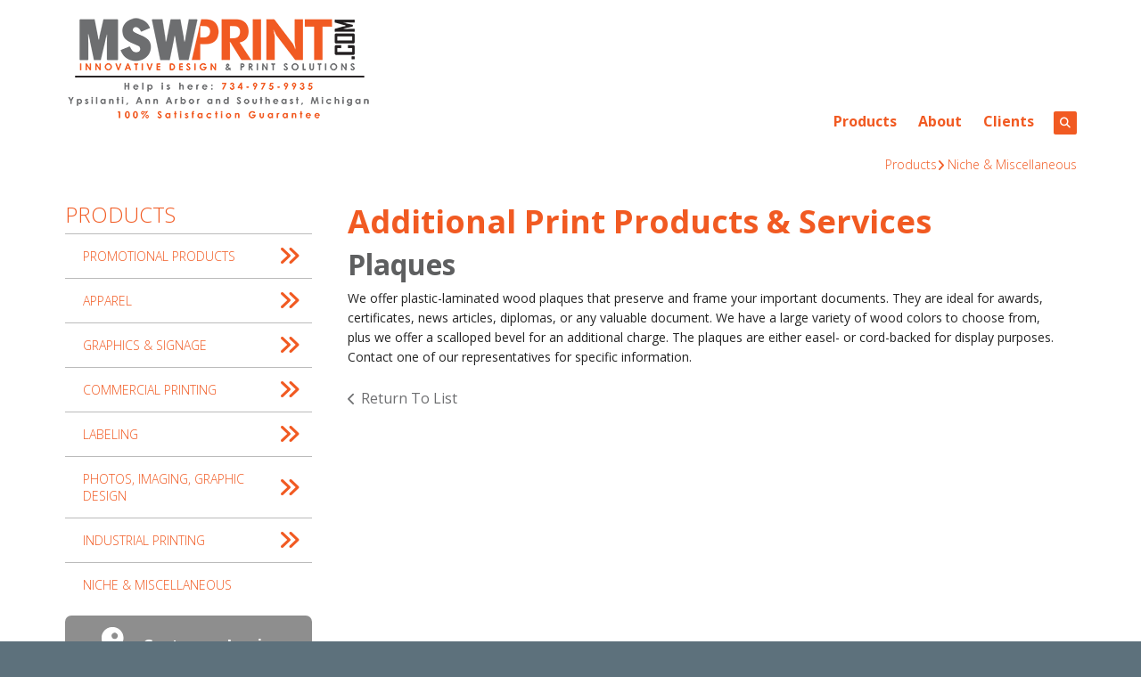

--- FILE ---
content_type: text/html; charset=UTF-8
request_url: https://www.mswprint.com/services/products_services.html/title/plaques
body_size: 10169
content:
<!DOCTYPE html>

<!--[if lt IE 9]><html lang="en" class="no-js lt-ie10 lt-ie9"><![endif]-->
<!--[if IE 9]><html lang="en" class="no-js is-ie9 lt-ie10"><![endif]-->
<!--[if gt IE 9]><!--><html lang="en" class="no-js"><!--<![endif]-->

<head>
  <title>Niche &amp; Miscellaneous : Products : MSW Print and Imaging</title>
    <link rel="shortcut icon" href="https://cdn.firespring.com/images/2d6b11a8-d3f3-492f-9005-d76be681e572"/>


<!-- Meta tags -->
<meta charset="utf-8">
<meta name="viewport" content="width=device-width, initial-scale=1.0">




  <meta name="description" content="List of available products and services.">

  <meta property="og:title" content="Niche &amp; Miscellaneous : Products : MSW Print and Imaging">
  <meta property="og:url" content="https://www.mswprint.com/services/products_services.html/title/plaques">
  <meta property="og:type" content="website">
      <meta property="og:description" content="List of available products and services.">
        <meta name="twitter:card" content="summary">
  <meta name="twitter:title" content="Niche &amp; Miscellaneous : Products : MSW Print and Imaging">
      <meta name="twitter:description" content="List of available products and services.">
    
  <link rel="stylesheet" href="//cdn.firespring.com/core/v2/css/stylesheet.1766695782.css">

<!-- CSS -->
      <link rel="stylesheet" href="//cdn.firespring.com/designs/pp_brilliance/css/design-4666.1766695782.css">
  
<!-- SlickSlider Assets -->
  
<!-- jQuery -->
<script nonce="bb5a423bb31f3074556ac700684de305f833120074c438f1effad84cdf3deab5" type="text/javascript">
  (function (window) {
    if (window.location !== window.top.location) {
      var handler = function () {
        window.top.location = window.location;
        return false;
      };
      window.onclick = handler;
      window.onkeypress = handler;
    }
  })(this);
</script>
  <script nonce="bb5a423bb31f3074556ac700684de305f833120074c438f1effad84cdf3deab5" src="//cdn.firespring.com/core/v2/js/jquery.1766695782.js"></script>

<!-- Clicky Analytics -->
    <script
    nonce="bb5a423bb31f3074556ac700684de305f833120074c438f1effad84cdf3deab5"
    type="text/javascript"
  >
    var firespring = { log: function () { return }, goal: function () { return } }
    var firespring_site_id = Number('100779280');
    (function () {
      var s = document.createElement('script')
      s.type = 'text/javascript'
      s.async = true
      s.src = 'https://analytics.firespring.com/js';
      (document.getElementsByTagName('head')[0] || document.getElementsByTagName('body')[0]).appendChild(s)
    })()
  </script>
<!-- End Clicky Analytics --><!-- Google External Accounts -->
<script
  async
  nonce="bb5a423bb31f3074556ac700684de305f833120074c438f1effad84cdf3deab5"
  src="https://www.googletagmanager.com/gtag/js?id=UA-49325211-1"
></script>
<script nonce="bb5a423bb31f3074556ac700684de305f833120074c438f1effad84cdf3deab5">
  window.dataLayer = window.dataLayer || []

  function gtag () {dataLayer.push(arguments)}

  gtag('js', new Date())
    gtag('config', 'UA-49325211-1')
    gtag('config', 'G-NV9DHWKGC1')
  </script>
<!-- End Google External Accounts -->

            
  <meta name="google-site-verification" content="3_b3TycinUctE7d3vDmlHlnrQW7y-bqpXHAPEm866ew" />

<!-- Global site tag (gtag.js) - Google Ads: 880291278 --> <script nonce="bb5a423bb31f3074556ac700684de305f833120074c438f1effad84cdf3deab5" async src="https://www.googletagmanager.com/gtag/js?id=AW-880291278"></script> <script nonce="bb5a423bb31f3074556ac700684de305f833120074c438f1effad84cdf3deab5"> window.dataLayer = window.dataLayer || []; function gtag(){dataLayer.push(arguments);} gtag('js', new Date()); gtag('config', 'AW-880291278'); </script>


</head>

  <body class="internal ">

  
	<a class="hidden-visually skip-to-main" href="#main-content">Skip to main content</a>

      
  <!-- overlay -->
  <div class="search-container">
    <div class="search-close">
      <i class="fa fa-times"></i>
    </div><!-- end .search-close -->
    <div class="content-block search-block">
  <div class="search-form search-form--a138fd52547b68786a15e16024df1512" role="search">

  <form class="form--inline form--inline--no-button" novalidate>
    <div class="form-row">
      <div class="form-row__controls">
        <input aria-label="Search our site" type="search" id="search-form__input--a138fd52547b68786a15e16024df1512" autocomplete="off">
      </div>
    </div>
  </form>

  <div id="search-form__results--a138fd52547b68786a15e16024df1512" class="search-form__results"></div>
    <script nonce="bb5a423bb31f3074556ac700684de305f833120074c438f1effad84cdf3deab5" type="text/javascript">
      var ss360Config = window.ss360Config || []
      var config = {
        style: {
          themeColor: '#333333',
          accentColor: "#000000",
          loaderType: 'circle'
        },
        searchBox: {
          selector: "#search-form__input--a138fd52547b68786a15e16024df1512"
        },
        tracking: {
          providers: []
        },
        siteId: "www.mswprint.com",
        showErrors: false
      }
      if (!window.ss360Config[0]) {
        var stScript = document.createElement('script')
        stScript.type = 'text/javascript'
        stScript.async = true
        stScript.src = 'https://cdn.sitesearch360.com/v13/sitesearch360-v13.min.js'
        var entry = document.getElementsByTagName('script')[0]
        entry.parentNode.insertBefore(stScript, entry)
      }
      ss360Config.push(config)
    </script>
</div>
</div>
  </div> <!-- end .search-container -->


<!-- BEGIN .menu_container -->
<div class="menu-container">


     <div class="search-toggle">
    <i class="fa fa-search"></i>
  </div><!-- end .search-toggle -->

  <div class="content-block utilities-block">
  <div class="collection collection--list" id="content_c0c6a021e0bc2e55871b3be8fe77c8b7">

    

    <ul class="collection__items">

        
                                      <li class="collection-item collection-item--has-image" id="content_c0c6a021e0bc2e55871b3be8fe77c8b7_item_9383944">
                                    <div class="collection-item__content clearfix">

                      <div id="content_94f550a8e0b08a15ce6968090cf4be19_image_item_9383944"  class="collection-item-image image" style="max-width: 42px;">
    <a href="https://www.mswprint.com/resources/login.html"     itemprop="url">
    <img
        loading="lazy"
        width="42"
        height="42"
        alt="Customer Login"
        src="https://cdn.firespring.com/images/9e8556bb-8452-4ea2-97b5-ef3443953ae4.png"
        srcset="https://cdn.firespring.com/images/9e8556bb-8452-4ea2-97b5-ef3443953ae4.png 42w"
        itemprop="image"
                    >
    </a>

          </div>
          
                      <div class="collection-item-label"><a href="https://www.mswprint.com/resources/login.html"     itemprop="url">Customer Login</a></div>
          
          
        </div>
              </li>
                                          <li class="collection-item collection-item--has-image" id="content_c0c6a021e0bc2e55871b3be8fe77c8b7_item_9383945">
                                    <div class="collection-item__content clearfix">

                      <div id="content_94f550a8e0b08a15ce6968090cf4be19_image_item_9383945"  class="collection-item-image image" style="max-width: 42px;">
    <a href="https://www.mswprint.com/servicecenter/send_file.html"     itemprop="url">
    <img
        loading="lazy"
        width="42"
        height="42"
        alt="Send a File"
        src="https://cdn.firespring.com/images/dda48330-90bd-4672-9ecb-df1ba3e7b119.png"
        srcset="https://cdn.firespring.com/images/dda48330-90bd-4672-9ecb-df1ba3e7b119.png 42w"
        itemprop="image"
                    >
    </a>

          </div>
          
                      <div class="collection-item-label"><a href="https://www.mswprint.com/servicecenter/send_file.html"     itemprop="url">Send a File</a></div>
          
          
        </div>
              </li>
                                          <li class="collection-item collection-item--has-image" id="content_c0c6a021e0bc2e55871b3be8fe77c8b7_item_9383946">
                                    <div class="collection-item__content clearfix">

                      <div id="content_94f550a8e0b08a15ce6968090cf4be19_image_item_9383946"  class="collection-item-image image" style="max-width: 42px;">
    <a href="https://www.mswprint.com/servicecenter/order.html"     itemprop="url">
    <img
        loading="lazy"
        width="42"
        height="42"
        alt="Place an Order"
        src="https://cdn.firespring.com/images/5b441aa1-4578-4a86-a210-c9a188b6958a.png"
        srcset="https://cdn.firespring.com/images/5b441aa1-4578-4a86-a210-c9a188b6958a.png 42w"
        itemprop="image"
                    >
    </a>

          </div>
          
                      <div class="collection-item-label"><a href="https://www.mswprint.com/servicecenter/order.html"     itemprop="url">Place an Order</a></div>
          
          
        </div>
              </li>
                                          <li class="collection-item collection-item--has-image" id="content_c0c6a021e0bc2e55871b3be8fe77c8b7_item_9383947">
                                    <div class="collection-item__content clearfix">

                      <div id="content_94f550a8e0b08a15ce6968090cf4be19_image_item_9383947"  class="collection-item-image image" style="max-width: 42px;">
    <a href="https://www.mswprint.com/servicecenter/oldestimatepage.html"     itemprop="url">
    <img
        loading="lazy"
        width="42"
        height="42"
        alt="Get a Quote"
        src="https://cdn.firespring.com/images/9a98f431-1c10-4243-af23-55c37c433ad8.png"
        srcset="https://cdn.firespring.com/images/9a98f431-1c10-4243-af23-55c37c433ad8.png 42w"
        itemprop="image"
                    >
    </a>

          </div>
          
                      <div class="collection-item-label"><a href="https://www.mswprint.com/servicecenter/oldestimatepage.html"     itemprop="url">Get a Quote</a></div>
          
          
        </div>
              </li>
      
    </ul>

    </div>
</div>


        <!-- BEGIN nav -->
                                                                        <nav class="nav mobile accordian" aria-label="Secondary">

    
    <ul class="nav__list nav-ul-0 nav">
      
    <li class="nav-level-0 nav__list--parent nav__list--here">
      <a href="https://www.mswprint.com/services/">Products</a>

      
        <ul class="nav-ul-1">
           
    <li class="nav-level-1 nav__list--parent">
      <a href="https://www.mswprint.com/services/promotional-products/">Promotional Products</a>

      
        <ul class="nav-ul-2">
           
    <li class="nav-level-2">
      <a href="https://www.mswprint.com/services/promotional-products/corporate-gifts.html">Corporate Gifts</a>

      
    </li>


    <li class="nav-level-2">
      <a href="https://www.mswprint.com/services/promotional-products/merchandise.html">Handout Merchandise</a>

      
    </li>


    <li class="nav-level-2">
      <a href="https://www.mswprint.com/services/promotional-products/top-items.html">Top Items</a>

      
    </li>

        </ul>
      
    </li>


    <li class="nav-level-1 nav__list--parent">
      <a href="https://www.mswprint.com/services/clothing-apparel/">Apparel</a>

      
        <ul class="nav-ul-2">
           
    <li class="nav-level-2">
      <a href="https://www.mswprint.com/services/clothing-apparel/embroidery.html">Embroidery</a>

      
    </li>


    <li class="nav-level-2">
      <a href="https://www.mswprint.com/services/clothing-apparel/screen-printing.html">Screen Printing</a>

      
    </li>


    <li class="nav-level-2">
      <a href="https://www.mswprint.com/services/clothing-apparel/top-apparel-choices.html">Top Apparel Choices</a>

      
    </li>


    <li class="nav-level-2">
      <a href="https://www.mswprint.com/services/clothing-apparel/top-womens-choices.html">Top Women&#039;s Choices</a>

      
    </li>


    <li class="nav-level-2">
      <a href="https://www.mswprint.com/services/clothing-apparel/top-youth-choices.html">Top Youth Choices</a>

      
    </li>


    <li class="nav-level-2">
      <a href="https://www.mswprint.com/services/clothing-apparel/top-embroidery-choices.html">Top Embroidery Choices</a>

      
    </li>


    <li class="nav-level-2">
      <a href="https://www.mswprint.com/services/clothing-apparel/safety-gear.html">Safety Gear</a>

      
    </li>

        </ul>
      
    </li>


    <li class="nav-level-1 nav__list--parent">
      <a href="https://www.mswprint.com/services/graphics-signage/">Graphics &amp; Signage</a>

      
        <ul class="nav-ul-2">
           
    <li class="nav-level-2 nav__list--parent">
      <a href="https://www.mswprint.com/services/graphics-signage/vehicle-graphics/">Vehicle Graphics</a>

      
        <ul class="nav-ul-3">
           
    <li class="nav-level-3">
      <a href="https://www.mswprint.com/services/graphics-signage/vehicle-graphics/vehicle-decals.html">Vehicle Decals</a>

      
    </li>


    <li class="nav-level-3">
      <a href="https://www.mswprint.com/services/graphics-signage/vehicle-graphics/full-vehicle-wraps.html">Full Vehicle Wraps</a>

      
    </li>

        </ul>
      
    </li>


    <li class="nav-level-2 nav__list--parent">
      <a href="https://www.mswprint.com/services/graphics-signage/signs/">Signs</a>

      
        <ul class="nav-ul-3">
           
    <li class="nav-level-3">
      <a href="https://www.mswprint.com/services/graphics-signage/signs/indoor-signage.html">Indoor Signage</a>

      
    </li>


    <li class="nav-level-3">
      <a href="https://www.mswprint.com/services/graphics-signage/signs/outdoor-signs.html">Outdoor Signs</a>

      
    </li>


    <li class="nav-level-3">
      <a href="https://www.mswprint.com/services/graphics-signage/signs/yard-signs.html">Yard Signs</a>

      
    </li>


    <li class="nav-level-3">
      <a href="https://www.mswprint.com/services/graphics-signage/signs/specialty-signs.html">Specialty Signs</a>

      
    </li>

        </ul>
      
    </li>


    <li class="nav-level-2">
      <a href="https://www.mswprint.com/services/graphics-signage/banners.html">Banners</a>

      
    </li>


    <li class="nav-level-2">
      <a href="https://www.mswprint.com/services/graphics-signage/event-displays/">Event Displays</a>

      
    </li>


    <li class="nav-level-2">
      <a href="https://www.mswprint.com/services/graphics-signage/window-graphics/">Window Graphics</a>

      
    </li>


    <li class="nav-level-2">
      <a href="https://www.mswprint.com/services/graphics-signage/wall-floor-graphics/">Wall &amp; Floor Graphics</a>

      
    </li>

        </ul>
      
    </li>


    <li class="nav-level-1 nav__list--parent">
      <a href="https://www.mswprint.com/services/printed-paper/">Commercial Printing</a>

      
        <ul class="nav-ul-2">
           
    <li class="nav-level-2">
      <a href="https://www.mswprint.com/services/printed-paper/brochures.html">Brochures</a>

      
    </li>


    <li class="nav-level-2">
      <a href="https://www.mswprint.com/services/printed-paper/business-cards.html">Business Cards</a>

      
    </li>


    <li class="nav-level-2">
      <a href="https://www.mswprint.com/services/printed-paper/envelopes.html">Envelopes</a>

      
    </li>


    <li class="nav-level-2">
      <a href="https://www.mswprint.com/services/printed-paper/flyers.html">Flyers</a>

      
    </li>


    <li class="nav-level-2">
      <a href="https://www.mswprint.com/services/printed-paper/invitations.html">Invitations</a>

      
    </li>


    <li class="nav-level-2">
      <a href="https://www.mswprint.com/services/printed-paper/postcards.html">Postcards</a>

      
    </li>


    <li class="nav-level-2">
      <a href="https://www.mswprint.com/services/printed-paper/posters.html">Posters</a>

      
    </li>


    <li class="nav-level-2">
      <a href="https://www.mswprint.com/services/printed-paper/programs.html">Programs</a>

      
    </li>


    <li class="nav-level-2">
      <a href="https://www.mswprint.com/services/printed-paper/stationery.html">Stationery</a>

      
    </li>


    <li class="nav-level-2">
      <a href="https://www.mswprint.com/services/printed-paper/wedding-printing.html">Wedding Printing</a>

      
    </li>


    <li class="nav-level-2">
      <a href="https://www.mswprint.com/services/printed-paper/printing.html">Miscellaneous Printing</a>

      
    </li>

        </ul>
      
    </li>


    <li class="nav-level-1 nav__list--parent">
      <a href="https://www.mswprint.com/services/labeling/">Labeling</a>

      
        <ul class="nav-ul-2">
           
    <li class="nav-level-2">
      <a href="https://www.mswprint.com/services/labeling/metal-tags.html">Metal Tags</a>

      
    </li>


    <li class="nav-level-2">
      <a href="https://www.mswprint.com/services/labeling/hang-tags.html">Hang Tags</a>

      
    </li>


    <li class="nav-level-2">
      <a href="https://www.mswprint.com/services/labeling/name-plates-badges.html">Name Plates &amp; Badges</a>

      
    </li>


    <li class="nav-level-2">
      <a href="https://www.mswprint.com/services/labeling/labels-stickers.html">Labels &amp; Stickers</a>

      
    </li>


    <li class="nav-level-2">
      <a href="https://www.mswprint.com/services/labeling/decals.html">Custom Decals</a>

      
    </li>

        </ul>
      
    </li>


    <li class="nav-level-1 nav__list--parent">
      <a href="https://www.mswprint.com/services/photo-services/">Photos, Imaging, Graphic Design</a>

      
        <ul class="nav-ul-2">
           
    <li class="nav-level-2">
      <a href="https://www.mswprint.com/services/photo-services/">Graphic Design</a>

      
    </li>


    <li class="nav-level-2">
      <a href="https://www.mswprint.com/services/photo-services/digital-photo-enhancement.html">Digital Photo Enhancement</a>

      
    </li>


    <li class="nav-level-2">
      <a href="https://www.mswprint.com/services/photo-services/digital-photo-restoration.html">Digital Photo Restoration</a>

      
    </li>


    <li class="nav-level-2">
      <a href="https://www.mswprint.com/services/photo-services/mountable-prints.html">Mountable Prints</a>

      
    </li>

        </ul>
      
    </li>


    <li class="nav-level-1 nav__list--parent">
      <a href="https://www.mswprint.com/services/industrial-printing/">Industrial Printing</a>

      
        <ul class="nav-ul-2">
           
    <li class="nav-level-2">
      <a href="https://www.mswprint.com/services/industrial-printing/industrial-screen-printing.html">Industrial Screen Printing</a>

      
    </li>


    <li class="nav-level-2">
      <a href="https://www.mswprint.com/services/industrial-printing/pad-printing.html">Pad Printing</a>

      
    </li>


    <li class="nav-level-2">
      <a href="https://www.mswprint.com/services/industrial-printing/digital-cmyk-flatbed.html">Digital CMYK Flatbed</a>

      
    </li>

        </ul>
      
    </li>


    <li class="nav-level-1 nav__list--here">
      <a href="https://www.mswprint.com/services/products_services.html">Niche &amp; Miscellaneous</a>

      
    </li>

        </ul>
      
    </li>


    <li class="nav-level-0 nav__list--parent">
      <a href="https://www.mswprint.com/companyinfo/">About</a>

      
        <ul class="nav-ul-1">
           
    <li class="nav-level-1">
      <a href="https://www.mswprint.com/companyinfo/">Company Promise</a>

      
    </li>


    <li class="nav-level-1">
      <a href="https://www.mswprint.com/companyinfo/locations.html">Hours &amp; Location</a>

      
    </li>


    <li class="nav-level-1">
      <a href="https://www.mswprint.com/companyinfo/employees.html">Our Staff</a>

      
    </li>


    <li class="nav-level-1">
      <a href="https://www.mswprint.com/companyinfo/employment.html">Employment Opportunities</a>

      
    </li>


    <li class="nav-level-1">
      <a href="https://www.mswprint.com/companyinfo/testimonials.html">Testimonials</a>

      
    </li>


    <li class="nav-level-1 nav__list--parent">
      <a href="https://www.mswprint.com/companyinfo/portfolio/">Gallery</a>

      
        <ul class="nav-ul-2">
           
    <li class="nav-level-2">
      <a href="https://www.mswprint.com/companyinfo/portfolio/banners.html">Banners</a>

      
    </li>


    <li class="nav-level-2">
      <a href="https://www.mswprint.com/companyinfo/portfolio/branding.html">Branding &amp; logo Design</a>

      
    </li>


    <li class="nav-level-2">
      <a href="https://www.mswprint.com/companyinfo/portfolio/brochures.html">Brochures</a>

      
    </li>


    <li class="nav-level-2">
      <a href="https://www.mswprint.com/companyinfo/portfolio/graphics.html">Graphic Design &amp; Illustration</a>

      
    </li>


    <li class="nav-level-2">
      <a href="https://www.mswprint.com/companyinfo/portfolio/industrial.html">Industrial Screen Printing</a>

      
    </li>


    <li class="nav-level-2">
      <a href="https://www.mswprint.com/companyinfo/portfolio/tradeshows.html">Show &amp; Event Displays</a>

      
    </li>


    <li class="nav-level-2">
      <a href="https://www.mswprint.com/companyinfo/portfolio/apparel.html">Custom Apparel</a>

      
    </li>


    <li class="nav-level-2">
      <a href="https://www.mswprint.com/companyinfo/portfolio/decals.html">Decals &amp; Window Clings</a>

      
    </li>


    <li class="nav-level-2">
      <a href="https://www.mswprint.com/companyinfo/portfolio/wraps.html">Vehicle Wraps</a>

      
    </li>

        </ul>
      
    </li>


    <li class="nav-level-1">
      <a href="https://www.mswprint.com/companyinfo/file-requirements.html">File Requirements</a>

      
    </li>

        </ul>
      
    </li>


    <li class="nav-level-0 nav__list--parent">
      <a href="https://www.mswprint.com/resources/">Clients</a>

      
        <ul class="nav-ul-1">
           
    <li class="nav-level-1">
      <a href="https://www.mswprint.com/resources/">Portal Login</a>

      
    </li>


    <li class="nav-level-1">
      <a href="https://www.mswprint.com/resources/account-request.html">Request a Portal</a>

      
    </li>


    <li class="nav-level-1">
      <a href="https://www.mswprint.com/resources/pay-online.html">Make a Payment</a>

      
    </li>


    <li class="nav-level-1">
      <a href="https://www.mswprint.com/resources/faqs.html">FAQs</a>

      
    </li>


    <li class="nav-level-1">
      <a href="https://www.mswprint.com/resources/glossary.html">Terms Glossary</a>

      
    </li>


    <li class="nav-level-1">
      <a href="https://www.mswprint.com/resources/helpful-business-tips.html">Helpful Articles</a>

      
    </li>

        </ul>
      
    </li>

    </ul>

    
  </nav>


                              <!-- END nav -->
            

          </div>
          <!-- END .menu-container -->


          <!-- BEGIN .site-container -->
          <div class="site-container">

            <!-- BEGIN header -->
            <header>
              <!-- BEGIN .wrap -->
              <div class="wrap">

                <!-- BEGIN nav-logo -->
                                  <div class="nav-logo">
                    <a href="https://www.mswprint.com/"><img alt="MSW Print and Imaging" title="logo" src="https://cdn.firespring.com/images/43da3ddd-53e8-4378-9f9f-727067b93637.png"></a>
                  </div>
                                <!-- END nav-logo -->

                <!-- BEGIN .header-row-container -->
                <div class="header-row-container">
                  <!-- BEGIN .top-container -->
                  <div class="top-container">

                    
                    <!-- BEGIN .menu-toggle -->
                    <div class="menu-toggle">
                      <i class="fa fa-bars"></i>
                    </div>
                    <!-- END .menu-toggle -->
                  </div>
                  <!-- END .top-container -->


                  

                  <div class="nav-container">
                    <!-- BEGIN nav -->
                                                                                                                                    <nav class="nav dropdown" aria-label="Secondary">

    
    <ul class="nav__list nav-ul-0 nav">
      
    <li class="nav-level-0 nav__list--parent nav__list--here">
      <a href="https://www.mswprint.com/services/">Products</a>

      
        <ul class="nav-ul-1">
           
    <li class="nav-level-1 nav__list--parent">
      <a href="https://www.mswprint.com/services/promotional-products/">Promotional Products</a>

      
        <ul class="nav-ul-2">
           
    <li class="nav-level-2">
      <a href="https://www.mswprint.com/services/promotional-products/corporate-gifts.html">Corporate Gifts</a>

      
    </li>


    <li class="nav-level-2">
      <a href="https://www.mswprint.com/services/promotional-products/merchandise.html">Handout Merchandise</a>

      
    </li>


    <li class="nav-level-2">
      <a href="https://www.mswprint.com/services/promotional-products/top-items.html">Top Items</a>

      
    </li>

        </ul>
      
    </li>


    <li class="nav-level-1 nav__list--parent">
      <a href="https://www.mswprint.com/services/clothing-apparel/">Apparel</a>

      
        <ul class="nav-ul-2">
           
    <li class="nav-level-2">
      <a href="https://www.mswprint.com/services/clothing-apparel/embroidery.html">Embroidery</a>

      
    </li>


    <li class="nav-level-2">
      <a href="https://www.mswprint.com/services/clothing-apparel/screen-printing.html">Screen Printing</a>

      
    </li>


    <li class="nav-level-2">
      <a href="https://www.mswprint.com/services/clothing-apparel/top-apparel-choices.html">Top Apparel Choices</a>

      
    </li>


    <li class="nav-level-2">
      <a href="https://www.mswprint.com/services/clothing-apparel/top-womens-choices.html">Top Women&#039;s Choices</a>

      
    </li>


    <li class="nav-level-2">
      <a href="https://www.mswprint.com/services/clothing-apparel/top-youth-choices.html">Top Youth Choices</a>

      
    </li>


    <li class="nav-level-2">
      <a href="https://www.mswprint.com/services/clothing-apparel/top-embroidery-choices.html">Top Embroidery Choices</a>

      
    </li>


    <li class="nav-level-2">
      <a href="https://www.mswprint.com/services/clothing-apparel/safety-gear.html">Safety Gear</a>

      
    </li>

        </ul>
      
    </li>


    <li class="nav-level-1 nav__list--parent">
      <a href="https://www.mswprint.com/services/graphics-signage/">Graphics &amp; Signage</a>

      
        <ul class="nav-ul-2">
           
    <li class="nav-level-2 nav__list--parent">
      <a href="https://www.mswprint.com/services/graphics-signage/vehicle-graphics/">Vehicle Graphics</a>

      
        <ul class="nav-ul-3">
           
    <li class="nav-level-3">
      <a href="https://www.mswprint.com/services/graphics-signage/vehicle-graphics/vehicle-decals.html">Vehicle Decals</a>

      
    </li>


    <li class="nav-level-3">
      <a href="https://www.mswprint.com/services/graphics-signage/vehicle-graphics/full-vehicle-wraps.html">Full Vehicle Wraps</a>

      
    </li>

        </ul>
      
    </li>


    <li class="nav-level-2 nav__list--parent">
      <a href="https://www.mswprint.com/services/graphics-signage/signs/">Signs</a>

      
        <ul class="nav-ul-3">
           
    <li class="nav-level-3">
      <a href="https://www.mswprint.com/services/graphics-signage/signs/indoor-signage.html">Indoor Signage</a>

      
    </li>


    <li class="nav-level-3">
      <a href="https://www.mswprint.com/services/graphics-signage/signs/outdoor-signs.html">Outdoor Signs</a>

      
    </li>


    <li class="nav-level-3">
      <a href="https://www.mswprint.com/services/graphics-signage/signs/yard-signs.html">Yard Signs</a>

      
    </li>


    <li class="nav-level-3">
      <a href="https://www.mswprint.com/services/graphics-signage/signs/specialty-signs.html">Specialty Signs</a>

      
    </li>

        </ul>
      
    </li>


    <li class="nav-level-2">
      <a href="https://www.mswprint.com/services/graphics-signage/banners.html">Banners</a>

      
    </li>


    <li class="nav-level-2">
      <a href="https://www.mswprint.com/services/graphics-signage/event-displays/">Event Displays</a>

      
    </li>


    <li class="nav-level-2">
      <a href="https://www.mswprint.com/services/graphics-signage/window-graphics/">Window Graphics</a>

      
    </li>


    <li class="nav-level-2">
      <a href="https://www.mswprint.com/services/graphics-signage/wall-floor-graphics/">Wall &amp; Floor Graphics</a>

      
    </li>

        </ul>
      
    </li>


    <li class="nav-level-1 nav__list--parent">
      <a href="https://www.mswprint.com/services/printed-paper/">Commercial Printing</a>

      
        <ul class="nav-ul-2">
           
    <li class="nav-level-2">
      <a href="https://www.mswprint.com/services/printed-paper/brochures.html">Brochures</a>

      
    </li>


    <li class="nav-level-2">
      <a href="https://www.mswprint.com/services/printed-paper/business-cards.html">Business Cards</a>

      
    </li>


    <li class="nav-level-2">
      <a href="https://www.mswprint.com/services/printed-paper/envelopes.html">Envelopes</a>

      
    </li>


    <li class="nav-level-2">
      <a href="https://www.mswprint.com/services/printed-paper/flyers.html">Flyers</a>

      
    </li>


    <li class="nav-level-2">
      <a href="https://www.mswprint.com/services/printed-paper/invitations.html">Invitations</a>

      
    </li>


    <li class="nav-level-2">
      <a href="https://www.mswprint.com/services/printed-paper/postcards.html">Postcards</a>

      
    </li>


    <li class="nav-level-2">
      <a href="https://www.mswprint.com/services/printed-paper/posters.html">Posters</a>

      
    </li>


    <li class="nav-level-2">
      <a href="https://www.mswprint.com/services/printed-paper/programs.html">Programs</a>

      
    </li>


    <li class="nav-level-2">
      <a href="https://www.mswprint.com/services/printed-paper/stationery.html">Stationery</a>

      
    </li>


    <li class="nav-level-2">
      <a href="https://www.mswprint.com/services/printed-paper/wedding-printing.html">Wedding Printing</a>

      
    </li>


    <li class="nav-level-2">
      <a href="https://www.mswprint.com/services/printed-paper/printing.html">Miscellaneous Printing</a>

      
    </li>

        </ul>
      
    </li>


    <li class="nav-level-1 nav__list--parent">
      <a href="https://www.mswprint.com/services/labeling/">Labeling</a>

      
        <ul class="nav-ul-2">
           
    <li class="nav-level-2">
      <a href="https://www.mswprint.com/services/labeling/metal-tags.html">Metal Tags</a>

      
    </li>


    <li class="nav-level-2">
      <a href="https://www.mswprint.com/services/labeling/hang-tags.html">Hang Tags</a>

      
    </li>


    <li class="nav-level-2">
      <a href="https://www.mswprint.com/services/labeling/name-plates-badges.html">Name Plates &amp; Badges</a>

      
    </li>


    <li class="nav-level-2">
      <a href="https://www.mswprint.com/services/labeling/labels-stickers.html">Labels &amp; Stickers</a>

      
    </li>


    <li class="nav-level-2">
      <a href="https://www.mswprint.com/services/labeling/decals.html">Custom Decals</a>

      
    </li>

        </ul>
      
    </li>


    <li class="nav-level-1 nav__list--parent">
      <a href="https://www.mswprint.com/services/photo-services/">Photos, Imaging, Graphic Design</a>

      
        <ul class="nav-ul-2">
           
    <li class="nav-level-2">
      <a href="https://www.mswprint.com/services/photo-services/">Graphic Design</a>

      
    </li>


    <li class="nav-level-2">
      <a href="https://www.mswprint.com/services/photo-services/digital-photo-enhancement.html">Digital Photo Enhancement</a>

      
    </li>


    <li class="nav-level-2">
      <a href="https://www.mswprint.com/services/photo-services/digital-photo-restoration.html">Digital Photo Restoration</a>

      
    </li>


    <li class="nav-level-2">
      <a href="https://www.mswprint.com/services/photo-services/mountable-prints.html">Mountable Prints</a>

      
    </li>

        </ul>
      
    </li>


    <li class="nav-level-1 nav__list--parent">
      <a href="https://www.mswprint.com/services/industrial-printing/">Industrial Printing</a>

      
        <ul class="nav-ul-2">
           
    <li class="nav-level-2">
      <a href="https://www.mswprint.com/services/industrial-printing/industrial-screen-printing.html">Industrial Screen Printing</a>

      
    </li>


    <li class="nav-level-2">
      <a href="https://www.mswprint.com/services/industrial-printing/pad-printing.html">Pad Printing</a>

      
    </li>


    <li class="nav-level-2">
      <a href="https://www.mswprint.com/services/industrial-printing/digital-cmyk-flatbed.html">Digital CMYK Flatbed</a>

      
    </li>

        </ul>
      
    </li>


    <li class="nav-level-1 nav__list--here">
      <a href="https://www.mswprint.com/services/products_services.html">Niche &amp; Miscellaneous</a>

      
    </li>

        </ul>
      
    </li>


    <li class="nav-level-0 nav__list--parent">
      <a href="https://www.mswprint.com/companyinfo/">About</a>

      
        <ul class="nav-ul-1">
           
    <li class="nav-level-1">
      <a href="https://www.mswprint.com/companyinfo/">Company Promise</a>

      
    </li>


    <li class="nav-level-1">
      <a href="https://www.mswprint.com/companyinfo/locations.html">Hours &amp; Location</a>

      
    </li>


    <li class="nav-level-1">
      <a href="https://www.mswprint.com/companyinfo/employees.html">Our Staff</a>

      
    </li>


    <li class="nav-level-1">
      <a href="https://www.mswprint.com/companyinfo/employment.html">Employment Opportunities</a>

      
    </li>


    <li class="nav-level-1">
      <a href="https://www.mswprint.com/companyinfo/testimonials.html">Testimonials</a>

      
    </li>


    <li class="nav-level-1 nav__list--parent">
      <a href="https://www.mswprint.com/companyinfo/portfolio/">Gallery</a>

      
        <ul class="nav-ul-2">
           
    <li class="nav-level-2">
      <a href="https://www.mswprint.com/companyinfo/portfolio/banners.html">Banners</a>

      
    </li>


    <li class="nav-level-2">
      <a href="https://www.mswprint.com/companyinfo/portfolio/branding.html">Branding &amp; logo Design</a>

      
    </li>


    <li class="nav-level-2">
      <a href="https://www.mswprint.com/companyinfo/portfolio/brochures.html">Brochures</a>

      
    </li>


    <li class="nav-level-2">
      <a href="https://www.mswprint.com/companyinfo/portfolio/graphics.html">Graphic Design &amp; Illustration</a>

      
    </li>


    <li class="nav-level-2">
      <a href="https://www.mswprint.com/companyinfo/portfolio/industrial.html">Industrial Screen Printing</a>

      
    </li>


    <li class="nav-level-2">
      <a href="https://www.mswprint.com/companyinfo/portfolio/tradeshows.html">Show &amp; Event Displays</a>

      
    </li>


    <li class="nav-level-2">
      <a href="https://www.mswprint.com/companyinfo/portfolio/apparel.html">Custom Apparel</a>

      
    </li>


    <li class="nav-level-2">
      <a href="https://www.mswprint.com/companyinfo/portfolio/decals.html">Decals &amp; Window Clings</a>

      
    </li>


    <li class="nav-level-2">
      <a href="https://www.mswprint.com/companyinfo/portfolio/wraps.html">Vehicle Wraps</a>

      
    </li>

        </ul>
      
    </li>


    <li class="nav-level-1">
      <a href="https://www.mswprint.com/companyinfo/file-requirements.html">File Requirements</a>

      
    </li>

        </ul>
      
    </li>


    <li class="nav-level-0 nav__list--parent">
      <a href="https://www.mswprint.com/resources/">Clients</a>

      
        <ul class="nav-ul-1">
           
    <li class="nav-level-1">
      <a href="https://www.mswprint.com/resources/">Portal Login</a>

      
    </li>


    <li class="nav-level-1">
      <a href="https://www.mswprint.com/resources/account-request.html">Request a Portal</a>

      
    </li>


    <li class="nav-level-1">
      <a href="https://www.mswprint.com/resources/pay-online.html">Make a Payment</a>

      
    </li>


    <li class="nav-level-1">
      <a href="https://www.mswprint.com/resources/faqs.html">FAQs</a>

      
    </li>


    <li class="nav-level-1">
      <a href="https://www.mswprint.com/resources/glossary.html">Terms Glossary</a>

      
    </li>


    <li class="nav-level-1">
      <a href="https://www.mswprint.com/resources/helpful-business-tips.html">Helpful Articles</a>

      
    </li>

        </ul>
      
    </li>

    </ul>

    
  </nav>


                                                      <!-- END nav -->

                                                      <div class="search-toggle">
                              <i class="fa fa-search"></i>
                            </div><!-- end .search-toggle -->
                          

                        </div>
                        <!-- END .nav-container -->

                      </div>
                      <!-- END .header-row-container -->

                    </div>
                    <!-- END .wrap -->
                  </header>
  <!-- END header -->
  
  

  <main>
    <!-- BEGIN .wrap -->
    <div class="wrap">


      <!-- BEGIN .breadcrumbs-container -->
      <div class="breadcrumbs-container">
        <div class="nav nav--breadcrumbs" role="navigation" aria-labelledby="Breadcrumbs">
          <ul class="nav__list">
                          <li ><a href="https://www.mswprint.com/services/">Products</a></li>
                          <li class="nav--breadcrumbs__here"><a href="https://www.mswprint.com/services/products_services.html">Niche &amp; Miscellaneous</a></li>
                      </ul>
        </div>

      </div>
      <!-- END .breadcrumbs-container -->


      <!-- BEGIN .primary-container -->
      <div class="primary-container">


                  <!-- BEGIN .sidebar-container-overlay -->
          <div class="sidebar-container-overlay"></div>
          <!-- END .sidebar-container-overlay -->
          <!-- BEGIN .sidebar-container -->
          <div class="sidebar-container">
            <!-- BEGIN .subnav-toggle -->
            <div class="subnav-toggle">
              <i class="fa fa-angle-double-right"></i>
            </div>
            <!-- END .subnav-toggle -->
            <!-- BEGIN .sidebar-contents -->
            <div class="sidebar-contents">
            <!-- BEGIN .section-container -->
            <div class="section-container">
              <h3>Products</h3>
            </div>
            <!-- END .section-container -->
            <!-- start subnav -->
                                                                                            <nav class="nav nav subnav accordian" aria-label="Secondary">

    
    <ul class="nav__list nav-ul-0 nav">
      
    <li class="nav-level-0 nav__list--parent">
      <a href="https://www.mswprint.com/services/promotional-products/">Promotional Products</a>

      
        <ul class="nav-ul-1">
           
    <li class="nav-level-1">
      <a href="https://www.mswprint.com/services/promotional-products/corporate-gifts.html">Corporate Gifts</a>

      
    </li>


    <li class="nav-level-1">
      <a href="https://www.mswprint.com/services/promotional-products/merchandise.html">Handout Merchandise</a>

      
    </li>


    <li class="nav-level-1">
      <a href="https://www.mswprint.com/services/promotional-products/top-items.html">Top Items</a>

      
    </li>

        </ul>
      
    </li>


    <li class="nav-level-0 nav__list--parent">
      <a href="https://www.mswprint.com/services/clothing-apparel/">Apparel</a>

      
        <ul class="nav-ul-1">
           
    <li class="nav-level-1">
      <a href="https://www.mswprint.com/services/clothing-apparel/embroidery.html">Embroidery</a>

      
    </li>


    <li class="nav-level-1">
      <a href="https://www.mswprint.com/services/clothing-apparel/screen-printing.html">Screen Printing</a>

      
    </li>


    <li class="nav-level-1">
      <a href="https://www.mswprint.com/services/clothing-apparel/top-apparel-choices.html">Top Apparel Choices</a>

      
    </li>


    <li class="nav-level-1">
      <a href="https://www.mswprint.com/services/clothing-apparel/top-womens-choices.html">Top Women&#039;s Choices</a>

      
    </li>


    <li class="nav-level-1">
      <a href="https://www.mswprint.com/services/clothing-apparel/top-youth-choices.html">Top Youth Choices</a>

      
    </li>


    <li class="nav-level-1">
      <a href="https://www.mswprint.com/services/clothing-apparel/top-embroidery-choices.html">Top Embroidery Choices</a>

      
    </li>


    <li class="nav-level-1">
      <a href="https://www.mswprint.com/services/clothing-apparel/safety-gear.html">Safety Gear</a>

      
    </li>

        </ul>
      
    </li>


    <li class="nav-level-0 nav__list--parent">
      <a href="https://www.mswprint.com/services/graphics-signage/">Graphics &amp; Signage</a>

      
        <ul class="nav-ul-1">
           
    <li class="nav-level-1 nav__list--parent">
      <a href="https://www.mswprint.com/services/graphics-signage/vehicle-graphics/">Vehicle Graphics</a>

      
        <ul class="nav-ul-2">
           
    <li class="nav-level-2">
      <a href="https://www.mswprint.com/services/graphics-signage/vehicle-graphics/vehicle-decals.html">Vehicle Decals</a>

      
    </li>


    <li class="nav-level-2">
      <a href="https://www.mswprint.com/services/graphics-signage/vehicle-graphics/full-vehicle-wraps.html">Full Vehicle Wraps</a>

      
    </li>

        </ul>
      
    </li>


    <li class="nav-level-1 nav__list--parent">
      <a href="https://www.mswprint.com/services/graphics-signage/signs/">Signs</a>

      
        <ul class="nav-ul-2">
           
    <li class="nav-level-2">
      <a href="https://www.mswprint.com/services/graphics-signage/signs/indoor-signage.html">Indoor Signage</a>

      
    </li>


    <li class="nav-level-2">
      <a href="https://www.mswprint.com/services/graphics-signage/signs/outdoor-signs.html">Outdoor Signs</a>

      
    </li>


    <li class="nav-level-2">
      <a href="https://www.mswprint.com/services/graphics-signage/signs/yard-signs.html">Yard Signs</a>

      
    </li>


    <li class="nav-level-2">
      <a href="https://www.mswprint.com/services/graphics-signage/signs/specialty-signs.html">Specialty Signs</a>

      
    </li>

        </ul>
      
    </li>


    <li class="nav-level-1">
      <a href="https://www.mswprint.com/services/graphics-signage/banners.html">Banners</a>

      
    </li>


    <li class="nav-level-1">
      <a href="https://www.mswprint.com/services/graphics-signage/event-displays/">Event Displays</a>

      
    </li>


    <li class="nav-level-1">
      <a href="https://www.mswprint.com/services/graphics-signage/window-graphics/">Window Graphics</a>

      
    </li>


    <li class="nav-level-1">
      <a href="https://www.mswprint.com/services/graphics-signage/wall-floor-graphics/">Wall &amp; Floor Graphics</a>

      
    </li>

        </ul>
      
    </li>


    <li class="nav-level-0 nav__list--parent">
      <a href="https://www.mswprint.com/services/printed-paper/">Commercial Printing</a>

      
        <ul class="nav-ul-1">
           
    <li class="nav-level-1">
      <a href="https://www.mswprint.com/services/printed-paper/brochures.html">Brochures</a>

      
    </li>


    <li class="nav-level-1">
      <a href="https://www.mswprint.com/services/printed-paper/business-cards.html">Business Cards</a>

      
    </li>


    <li class="nav-level-1">
      <a href="https://www.mswprint.com/services/printed-paper/envelopes.html">Envelopes</a>

      
    </li>


    <li class="nav-level-1">
      <a href="https://www.mswprint.com/services/printed-paper/flyers.html">Flyers</a>

      
    </li>


    <li class="nav-level-1">
      <a href="https://www.mswprint.com/services/printed-paper/invitations.html">Invitations</a>

      
    </li>


    <li class="nav-level-1">
      <a href="https://www.mswprint.com/services/printed-paper/postcards.html">Postcards</a>

      
    </li>


    <li class="nav-level-1">
      <a href="https://www.mswprint.com/services/printed-paper/posters.html">Posters</a>

      
    </li>


    <li class="nav-level-1">
      <a href="https://www.mswprint.com/services/printed-paper/programs.html">Programs</a>

      
    </li>


    <li class="nav-level-1">
      <a href="https://www.mswprint.com/services/printed-paper/stationery.html">Stationery</a>

      
    </li>


    <li class="nav-level-1">
      <a href="https://www.mswprint.com/services/printed-paper/wedding-printing.html">Wedding Printing</a>

      
    </li>


    <li class="nav-level-1">
      <a href="https://www.mswprint.com/services/printed-paper/printing.html">Miscellaneous Printing</a>

      
    </li>

        </ul>
      
    </li>


    <li class="nav-level-0 nav__list--parent">
      <a href="https://www.mswprint.com/services/labeling/">Labeling</a>

      
        <ul class="nav-ul-1">
           
    <li class="nav-level-1">
      <a href="https://www.mswprint.com/services/labeling/metal-tags.html">Metal Tags</a>

      
    </li>


    <li class="nav-level-1">
      <a href="https://www.mswprint.com/services/labeling/hang-tags.html">Hang Tags</a>

      
    </li>


    <li class="nav-level-1">
      <a href="https://www.mswprint.com/services/labeling/name-plates-badges.html">Name Plates &amp; Badges</a>

      
    </li>


    <li class="nav-level-1">
      <a href="https://www.mswprint.com/services/labeling/labels-stickers.html">Labels &amp; Stickers</a>

      
    </li>


    <li class="nav-level-1">
      <a href="https://www.mswprint.com/services/labeling/decals.html">Custom Decals</a>

      
    </li>

        </ul>
      
    </li>


    <li class="nav-level-0 nav__list--parent">
      <a href="https://www.mswprint.com/services/photo-services/">Photos, Imaging, Graphic Design</a>

      
        <ul class="nav-ul-1">
           
    <li class="nav-level-1">
      <a href="https://www.mswprint.com/services/photo-services/">Graphic Design</a>

      
    </li>


    <li class="nav-level-1">
      <a href="https://www.mswprint.com/services/photo-services/digital-photo-enhancement.html">Digital Photo Enhancement</a>

      
    </li>


    <li class="nav-level-1">
      <a href="https://www.mswprint.com/services/photo-services/digital-photo-restoration.html">Digital Photo Restoration</a>

      
    </li>


    <li class="nav-level-1">
      <a href="https://www.mswprint.com/services/photo-services/mountable-prints.html">Mountable Prints</a>

      
    </li>

        </ul>
      
    </li>


    <li class="nav-level-0 nav__list--parent">
      <a href="https://www.mswprint.com/services/industrial-printing/">Industrial Printing</a>

      
        <ul class="nav-ul-1">
           
    <li class="nav-level-1">
      <a href="https://www.mswprint.com/services/industrial-printing/industrial-screen-printing.html">Industrial Screen Printing</a>

      
    </li>


    <li class="nav-level-1">
      <a href="https://www.mswprint.com/services/industrial-printing/pad-printing.html">Pad Printing</a>

      
    </li>


    <li class="nav-level-1">
      <a href="https://www.mswprint.com/services/industrial-printing/digital-cmyk-flatbed.html">Digital CMYK Flatbed</a>

      
    </li>

        </ul>
      
    </li>


    <li class="nav-level-0 nav__list--here">
      <a href="https://www.mswprint.com/services/products_services.html">Niche &amp; Miscellaneous</a>

      
    </li>

    </ul>

    
  </nav>


                                      <!-- end subnav -->

                                        <div class="content-block utilities-block">
  <div class="collection collection--list" id="content_c0c6a021e0bc2e55871b3be8fe77c8b7">

    

    <ul class="collection__items">

        
                                      <li class="collection-item collection-item--has-image" id="content_c0c6a021e0bc2e55871b3be8fe77c8b7_item_9383944">
                                    <div class="collection-item__content clearfix">

                      <div id="content_94f550a8e0b08a15ce6968090cf4be19_image_item_9383944"  class="collection-item-image image" style="max-width: 42px;">
    <a href="https://www.mswprint.com/resources/login.html"     itemprop="url">
    <img
        loading="lazy"
        width="42"
        height="42"
        alt="Customer Login"
        src="https://cdn.firespring.com/images/9e8556bb-8452-4ea2-97b5-ef3443953ae4.png"
        srcset="https://cdn.firespring.com/images/9e8556bb-8452-4ea2-97b5-ef3443953ae4.png 42w"
        itemprop="image"
                    >
    </a>

          </div>
          
                      <div class="collection-item-label"><a href="https://www.mswprint.com/resources/login.html"     itemprop="url">Customer Login</a></div>
          
          
        </div>
              </li>
                                          <li class="collection-item collection-item--has-image" id="content_c0c6a021e0bc2e55871b3be8fe77c8b7_item_9383945">
                                    <div class="collection-item__content clearfix">

                      <div id="content_94f550a8e0b08a15ce6968090cf4be19_image_item_9383945"  class="collection-item-image image" style="max-width: 42px;">
    <a href="https://www.mswprint.com/servicecenter/send_file.html"     itemprop="url">
    <img
        loading="lazy"
        width="42"
        height="42"
        alt="Send a File"
        src="https://cdn.firespring.com/images/dda48330-90bd-4672-9ecb-df1ba3e7b119.png"
        srcset="https://cdn.firespring.com/images/dda48330-90bd-4672-9ecb-df1ba3e7b119.png 42w"
        itemprop="image"
                    >
    </a>

          </div>
          
                      <div class="collection-item-label"><a href="https://www.mswprint.com/servicecenter/send_file.html"     itemprop="url">Send a File</a></div>
          
          
        </div>
              </li>
                                          <li class="collection-item collection-item--has-image" id="content_c0c6a021e0bc2e55871b3be8fe77c8b7_item_9383946">
                                    <div class="collection-item__content clearfix">

                      <div id="content_94f550a8e0b08a15ce6968090cf4be19_image_item_9383946"  class="collection-item-image image" style="max-width: 42px;">
    <a href="https://www.mswprint.com/servicecenter/order.html"     itemprop="url">
    <img
        loading="lazy"
        width="42"
        height="42"
        alt="Place an Order"
        src="https://cdn.firespring.com/images/5b441aa1-4578-4a86-a210-c9a188b6958a.png"
        srcset="https://cdn.firespring.com/images/5b441aa1-4578-4a86-a210-c9a188b6958a.png 42w"
        itemprop="image"
                    >
    </a>

          </div>
          
                      <div class="collection-item-label"><a href="https://www.mswprint.com/servicecenter/order.html"     itemprop="url">Place an Order</a></div>
          
          
        </div>
              </li>
                                          <li class="collection-item collection-item--has-image" id="content_c0c6a021e0bc2e55871b3be8fe77c8b7_item_9383947">
                                    <div class="collection-item__content clearfix">

                      <div id="content_94f550a8e0b08a15ce6968090cf4be19_image_item_9383947"  class="collection-item-image image" style="max-width: 42px;">
    <a href="https://www.mswprint.com/servicecenter/oldestimatepage.html"     itemprop="url">
    <img
        loading="lazy"
        width="42"
        height="42"
        alt="Get a Quote"
        src="https://cdn.firespring.com/images/9a98f431-1c10-4243-af23-55c37c433ad8.png"
        srcset="https://cdn.firespring.com/images/9a98f431-1c10-4243-af23-55c37c433ad8.png 42w"
        itemprop="image"
                    >
    </a>

          </div>
          
                      <div class="collection-item-label"><a href="https://www.mswprint.com/servicecenter/oldestimatepage.html"     itemprop="url">Get a Quote</a></div>
          
          
        </div>
              </li>
      
    </ul>

    </div>
</div>
                  
                  
                  <div class="clearfix"></div>
                  </div>
                  <!-- END .sidebar-contents -->
                </div>
                <!-- END .sidebar-container -->
              

              <!-- BEGIN .primary-content -->
              <div id="main-content" class="primary-content" data-search-indexed="true">

                                  <!-- BEGIN .masthead-container -->
                  <div class="masthead-container">
                    <h1>Additional Print Products & Services</h1>
                  </div>
                  <!-- END .masthead-container -->
                
                                  <div class="collection" id="content_6acd7c8e474d53cb49f001d262a26b15">
      <div class="collection-item collection-item--details" id="content_6acd7c8e474d53cb49f001d262a26b15_item_9452898">
        <div class="collection-item__content">
                  <div class="collection-item-label">
          <h2>Plaques</h2>
        </div>
      
      

              <div class="collection-item-details"><p>We offer plastic-laminated wood plaques that preserve and frame your important documents. They are ideal for awards, certificates, news articles, diplomas, or any valuable document.  We have a large variety of wood colors to choose from, plus we offer a scalloped bevel for an additional charge. The plaques are either easel- or cord-backed for display purposes. Contact one of our representatives for specific information.</p></div>
      
    </div>
  </div>

  <div class="collection__return">
    <a href="https://www.mswprint.com/services/products_services.html" class="nav-return">Return To List</a>
  </div>

</div>
                                <!-- END .primary-content -->
                
              </div>
              <!-- END .primary-content -->

            </div>
            <!-- END .primary-container -->
          </div>
          <!-- END .wrap -->
        </main><!-- end main -->


        
     
      <!-- BEGIN .social-container -->
<div class="social-container">
  <!-- BEGIN .wrap -->
  <div class="wrap">
   <div class="content-block social-media-block">
  <div class="collection collection--list" id="content_391eb8a3af51ecf6708b55dfb28bc9d0">

    

    <ul class="collection__items">

        
                                      <li class="collection-item collection-item--has-image" id="content_391eb8a3af51ecf6708b55dfb28bc9d0_item_9383939">
                                    <div class="collection-item__content clearfix">

                      <div id="content_94f550a8e0b08a15ce6968090cf4be19_image_item_9383939"  class="collection-item-image image" style="max-width: 20px;">
    <a href="https://www.facebook.com/MSWprint/" target="_blank" rel="noopener noreferrer "    itemprop="url">
    <img
        loading="lazy"
        width="20"
        height="20"
        alt="Facebook"
        src="https://cdn.firespring.com/images/d7e458ba-2e2c-4474-881b-9fd03343c551.png"
        srcset="https://cdn.firespring.com/images/d7e458ba-2e2c-4474-881b-9fd03343c551.png 20w"
        itemprop="image"
                    >
    </a>

          </div>
          
                      <div class="collection-item-label"><a href="https://www.facebook.com/MSWprint/" target="_blank" rel="noopener noreferrer "    itemprop="url">Facebook</a></div>
          
          
        </div>
              </li>
                                          <li class="collection-item collection-item--has-image" id="content_391eb8a3af51ecf6708b55dfb28bc9d0_item_9383940">
                                    <div class="collection-item__content clearfix">

                      <div id="content_94f550a8e0b08a15ce6968090cf4be19_image_item_9383940"  class="collection-item-image image" style="max-width: 20px;">
    <a href="https://www.linkedin.com/company-beta/2661525/" target="_blank" rel="noopener noreferrer "    itemprop="url">
    <img
        loading="lazy"
        width="20"
        height="20"
        alt="LinkedIn"
        src="https://cdn.firespring.com/images/2146b650-1447-4685-aaec-73fe5be0fd3c.png"
        srcset="https://cdn.firespring.com/images/2146b650-1447-4685-aaec-73fe5be0fd3c.png 20w"
        itemprop="image"
                    >
    </a>

          </div>
          
                      <div class="collection-item-label"><a href="https://www.linkedin.com/company-beta/2661525/" target="_blank" rel="noopener noreferrer "    itemprop="url">LinkedIn</a></div>
          
          
        </div>
              </li>
                                          <li class="collection-item collection-item--has-image" id="content_391eb8a3af51ecf6708b55dfb28bc9d0_item_9383942">
                                    <div class="collection-item__content clearfix">

                      <div id="content_94f550a8e0b08a15ce6968090cf4be19_image_item_9383942"  class="collection-item-image image" style="max-width: 20px;">
    <a href="https://twitter.com/mswprint" target="_blank" rel="noopener noreferrer "    itemprop="url">
    <img
        loading="lazy"
        width="20"
        height="20"
        alt="Twitter"
        src="https://cdn.firespring.com/images/bfebbdad-fd75-4842-a5e9-68cc94f3d6a3.png"
        srcset="https://cdn.firespring.com/images/bfebbdad-fd75-4842-a5e9-68cc94f3d6a3.png 20w"
        itemprop="image"
                    >
    </a>

          </div>
          
                      <div class="collection-item-label"><a href="https://twitter.com/mswprint" target="_blank" rel="noopener noreferrer "    itemprop="url">Twitter</a></div>
          
          
        </div>
              </li>
                                          <li class="collection-item collection-item--has-image" id="content_391eb8a3af51ecf6708b55dfb28bc9d0_item_15347620">
                                    <div class="collection-item__content clearfix">

                      <div id="content_94f550a8e0b08a15ce6968090cf4be19_image_item_15347620"  class="collection-item-image image" style="max-width: 36px;">
    <a href="https://www.instagram.com/mswprint/"     itemprop="url">
    <img
        loading="lazy"
        width="36"
        height="36"
        alt="instagram"
        src="https://cdn.firespring.com/images/e1d1effe-f946-4808-93a6-a6b6b5e61613.png"
        srcset="https://cdn.firespring.com/images/e1d1effe-f946-4808-93a6-a6b6b5e61613.png 36w"
        itemprop="image"
                    >
    </a>

          </div>
          
                      <div class="collection-item-label"><a href="https://www.instagram.com/mswprint/"     itemprop="url">instagram</a></div>
          
          
        </div>
              </li>
      
    </ul>

    </div>
</div>
 </div>
 <!-- END .wrap -->
</div>
<!-- END .social-container -->

<!-- BEGIN footer -->
<footer>
  <!-- BEGIN .wrap -->
  <div class="wrap">

    <!-- BEGIN .col -->
    <div class="col locations-container">  
      <div class="locations-hours locations-hours--variable">

  <div class="location location--1" itemscope itemtype="https://schema.org/Organization">

          
        <div class="location__title">
          <h5 itemprop="name">MSWPrint.com</h5>
        </div>

          
    <div class="location__info">

              
          <div class="location__address" itemprop="address" itemscope itemtype="https://schema.org/PostalAddress">

                          
                <div class="location-address location-address--1" itemprop="streetAddress">
                  3901 Bestech Road | # 800
                </div>

                                        
                <div class="location-address location-address--2" itemprop="streetAddress">
                  Ypsilanti, MI 48197
                </div>

                          
          </div>

              
              
          <div class="location__phone">

                          
                <div class="location-phone location-phone--1">
                                      <span class="label">Phone:</span>
                                    <span class="value" itemprop="telephone" content="7349759935"><a
                        href="tel:7349759935">734.975.9935</a></span>
                </div>

                          
          </div>

              
              
          <div class="location__links">
            <div class="location-links-email">
                                              <span class="value"><a href="https://www.mswprint.com/companyinfo/contact.html">orders@mswprint</a></span>
                          </div>
          </div>

              
              
          <div class="location__hours">
            <p>Open 8:30 AM to 5:00 PM weekdays</p>
          </div>

              
    </div>
  </div>


  <div class="location location--2" itemscope itemtype="https://schema.org/Organization">

          
        <div class="location__title">
          <h5 itemprop="name">CantonEmbroidery.com</h5>
        </div>

          
    <div class="location__info">

              
          <div class="location__address" itemprop="address" itemscope itemtype="https://schema.org/PostalAddress">

                          
                <div class="location-address location-address--1" itemprop="streetAddress">
                  4100  N Lilley Road
                </div>

                                        
                <div class="location-address location-address--2" itemprop="streetAddress">
                  Canton, MI 48187
                </div>

                          
          </div>

              
              
          <div class="location__phone">

                          
                <div class="location-phone location-phone--1">
                                      <span class="label">Phone:</span>
                                    <span class="value" itemprop="telephone" content="7348441275"><a
                        href="tel:7348441275">734.844.1275</a></span>
                </div>

                          
          </div>

              
                    
              
          <div class="location__hours">
            <p>Open Monday thru Friday 10 am to 5 pm</p>
          </div>

              
    </div>
  </div>


</div>      <!-- BEGIN .pp-tc-container -->
      <div class="pp-tc-container">
                </div>
      <!-- END .pp-tc-container -->
            <div class="content-block sitemap-block">
  <div class="collection collection--list" id="content_693f33da663de18457fab077b86588bb">

    

    <ul class="collection__items">

        
                        <li class="collection-item" id="content_693f33da663de18457fab077b86588bb_item_9383938">
                                    <div class="collection-item__content">

          
                      <div class="collection-item-label"><a href="https://www.mswprint.com/site-map.html"     itemprop="url">Site Map</a></div>
          
          
        </div>
              </li>
      
    </ul>

    </div>
</div>
      
      <!-- BEGIN .copyright-container -->
      <div class="copyright-container">
        <p>   &copy; 2025 MSW Print and Imaging </p>
      </div>
      <!-- END .copyright-container -->
    </div>
    <!-- END .col -->
    <!-- BEGIN .col -->
    <div class="col">
            <div class="content-block footer-links-block">
  <h4>Explore</h4>

        <div class="collection collection--list" id="content_a695b30c97c5ac6ebc4e9e95d1ef1629">

    

    <ul class="collection__items">

        
                        <li class="collection-item" id="content_a695b30c97c5ac6ebc4e9e95d1ef1629_item_9684682">
                                    <div class="collection-item__content">

          
                      <div class="collection-item-label"><a href="http://www.zoomcats.com/catalog/msw-print-imaging-decals-and-stickers#/" target="_blank" rel="noopener noreferrer "    itemprop="url">Decals, Bumper Stickers etc.</a></div>
          
          
        </div>
              </li>
                            <li class="collection-item" id="content_a695b30c97c5ac6ebc4e9e95d1ef1629_item_9383917">
                                    <div class="collection-item__content">

          
                      <div class="collection-item-label"><a href="http://mswstore.com" target="_blank" rel="noopener noreferrer "    itemprop="url">Clothing apparel</a></div>
          
          
        </div>
              </li>
                            <li class="collection-item" id="content_a695b30c97c5ac6ebc4e9e95d1ef1629_item_9383924">
                                    <div class="collection-item__content">

          
                      <div class="collection-item-label"><a href="http://mswprintcantonemb.espwebsite.com/"     itemprop="url">Promotional Products</a></div>
          
          
        </div>
              </li>
                            <li class="collection-item" id="content_a695b30c97c5ac6ebc4e9e95d1ef1629_item_9383925">
                                    <div class="collection-item__content">

          
                      <div class="collection-item-label"><a href="https://www.mswprint.com/services/products_services.html"     itemprop="url">Additional Services</a></div>
          
          
        </div>
              </li>
      
    </ul>

    </div>
</div>
        </div>
    <!-- END .col -->
    <!-- BEGIN .col -->
    <div class="col">
      </div>
  <!-- END .col -->
  <!-- BEGIN .col -->
  <div class="col emma-container">
    </div>
  <!-- END .col -->

</div>
<!-- END .wrap -->
</footer>
<!-- END footer -->

</div>
<!-- END .site-container -->

<div class="content-block powered-by-block">
  <p>Powered by <a href="http://printerpresence.com/poweredby" target="_blank" rel="noopener noreferrer">PrinterPresence</a></p>
</div>
  
  

  <!-- Google Code for Remarketing Tag --> 
<!-------------------------------------------------- 
Remarketing tags may not be associated with personally identifiable 
information or placed on pages related to sensitive categories. See more 
information and instructions on how to setup the tag on: 
http://google.com/ads/remarketingsetup 
---------------------------------------------------> 
<script nonce="bb5a423bb31f3074556ac700684de305f833120074c438f1effad84cdf3deab5" type="text/javascript"> 
/* <![CDATA[ */ 
var google_conversion_id = 880291278; 
var google_custom_params = window.google_tag_params; 
var google_remarketing_only = true; 
/* ]]> */ 
</script> 
<script nonce="bb5a423bb31f3074556ac700684de305f833120074c438f1effad84cdf3deab5" type="text/javascript" 
src="//www.googleadservices.com/pagead/conversion.js"> 
</script> 
<noscript> 
<div style="display:inline;"> 
<img height="1" width="1" style="border-style:none;" alt="" 
src="//googleads.g.doubleclick.net/pagead/viewthroughconversion/880291278/?guid=ON&script=0"/> 
</div> 
</noscript>



  <script nonce="bb5a423bb31f3074556ac700684de305f833120074c438f1effad84cdf3deab5" src="//cdn.firespring.com/core/v2/js/footer_scripts.1766695782.js"></script>

  <script nonce="bb5a423bb31f3074556ac700684de305f833120074c438f1effad84cdf3deab5" id="e2ma-embed">window.e2ma = window.e2ma || {};
    e2ma.accountId = '1758952';</script>
  <script nonce="bb5a423bb31f3074556ac700684de305f833120074c438f1effad84cdf3deab5" src="//embed.e2ma.net/e2ma.js" async="async"></script>
<script nonce="bb5a423bb31f3074556ac700684de305f833120074c438f1effad84cdf3deab5">
  (function(h,o,u,n,d) {
    h=h[d]=h[d]||{q:[],onReady:function(c){h.q.push(c)}}
    d=o.createElement(u);d.async=1;d.src=n
    n=o.getElementsByTagName(u)[0];n.parentNode.insertBefore(d,n)
  })(window,document,'script','https://www.datadoghq-browser-agent.com/us1/v6/datadog-rum.js','DD_RUM')

  // regex patterns to identify known bot instances:
  let botPattern = "(googlebot\/|bot|Googlebot-Mobile|Googlebot-Image|Google favicon|Mediapartners-Google|bingbot|slurp|java|wget|curl|Commons-HttpClient|Python-urllib|libwww|httpunit|nutch|phpcrawl|msnbot|jyxobot|FAST-WebCrawler|FAST Enterprise Crawler|biglotron|teoma|convera|seekbot|gigablast|exabot|ngbot|ia_archiver|GingerCrawler|webmon |httrack|webcrawler|grub.org|UsineNouvelleCrawler|antibot|netresearchserver|speedy|fluffy|bibnum.bnf|findlink|msrbot|panscient|yacybot|AISearchBot|IOI|ips-agent|tagoobot|MJ12bot|dotbot|woriobot|yanga|buzzbot|mlbot|yandexbot|purebot|Linguee Bot|Voyager|CyberPatrol|voilabot|baiduspider|citeseerxbot|spbot|twengabot|postrank|turnitinbot|scribdbot|page2rss|sitebot|linkdex|Adidxbot|blekkobot|ezooms|dotbot|Mail.RU_Bot|discobot|heritrix|findthatfile|europarchive.org|NerdByNature.Bot|sistrix crawler|ahrefsbot|Aboundex|domaincrawler|wbsearchbot|summify|ccbot|edisterbot|seznambot|ec2linkfinder|gslfbot|aihitbot|intelium_bot|facebookexternalhit|yeti|RetrevoPageAnalyzer|lb-spider|sogou|lssbot|careerbot|wotbox|wocbot|ichiro|DuckDuckBot|lssrocketcrawler|drupact|webcompanycrawler|acoonbot|openindexspider|gnam gnam spider|web-archive-net.com.bot|backlinkcrawler|coccoc|integromedb|content crawler spider|toplistbot|seokicks-robot|it2media-domain-crawler|ip-web-crawler.com|siteexplorer.info|elisabot|proximic|changedetection|blexbot|arabot|WeSEE:Search|niki-bot|CrystalSemanticsBot|rogerbot|360Spider|psbot|InterfaxScanBot|Lipperhey SEO Service|CC Metadata Scaper|g00g1e.net|GrapeshotCrawler|urlappendbot|brainobot|fr-crawler|binlar|SimpleCrawler|Livelapbot|Twitterbot|cXensebot|smtbot|bnf.fr_bot|A6-Indexer|ADmantX|Facebot|Twitterbot|OrangeBot|memorybot|AdvBot|MegaIndex|SemanticScholarBot|ltx71|nerdybot|xovibot|BUbiNG|Qwantify|archive.org_bot|Applebot|TweetmemeBot|crawler4j|findxbot|SemrushBot|yoozBot|lipperhey|y!j-asr|Domain Re-Animator Bot|AddThis)";

  let regex = new RegExp(botPattern, 'i');

  // define var conditionalSampleRate as 0 if the userAgent matches a pattern in botPatterns
  // otherwise, define conditionalSampleRate as 100
  let conditionalSampleRate = regex.test(navigator.userAgent) ? 0 : 10;
  window.DD_RUM.onReady(function() {
    window.DD_RUM.init({
      applicationId: 'a1c5469d-ab6f-4740-b889-5955b6c24e72',
      clientToken: 'pub9ae25d27d775da672cae8a79ec522337',
      site: 'datadoghq.com',
      service: 'fdp',
      env: 'production',
      sessionSampleRate: conditionalSampleRate,
      sessionReplaySampleRate: 0,
      defaultPrivacyLevel: 'mask',
      trackUserInteractions: true,
      trackResources: true,
      trackLongTasks: 1,
      traceContextInjection: 'sampled'
    });
  });
</script>

  <script nonce="bb5a423bb31f3074556ac700684de305f833120074c438f1effad84cdf3deab5" src="https://cdn.firespring.com/core/v2/js/fireSlider/velocity.min.js"></script>
  <script nonce="bb5a423bb31f3074556ac700684de305f833120074c438f1effad84cdf3deab5" src="https://cdn.firespring.com/core/v2/js/fireSlider/jquery.fireSlider.velocity.js"></script>
        <script type="application/javascript" nonce="bb5a423bb31f3074556ac700684de305f833120074c438f1effad84cdf3deab5">
      $(document).ready(() => {
        var noneEffect = function(element, options) {
          element.velocity({translateX: [(options.nextPos + '%'), (options.currPos + '%')]}, {duration: 0, queue: options.effect, easing: [0]});
        }
        fireSlider.prototype.Effects.register('none', noneEffect);
      })
    </script>
  

  <noscript><p><img
        alt="Firespring Analytics"
        width="1"
        height="1"
        src="https://analytics.firespring.com//100779280.gif"
      /></p></noscript>
            <script nonce="bb5a423bb31f3074556ac700684de305f833120074c438f1effad84cdf3deab5" src="//cdn.firespring.com/designs/pp_brilliance/js/8247b22743a1ed8d863be45f83512742ead5361f.1766695782.js" type="text/javascript"></script>
        </body>


</html>

--- FILE ---
content_type: text/css
request_url: https://cdn.firespring.com/designs/pp_brilliance/css/design-4666.1766695782.css
body_size: 20423
content:
@import url(https://fonts.googleapis.com/css?family=Open+Sans:400,300,300italic,400italic,600,600italic,700,700italic);html{background:#5d717c;-webkit-font-smoothing:antialiased}html .video{margin-bottom:0}body{background:#344d5b;margin:0;padding:0;text-rendering:optimizeLegibility;position:relative;font-family:"Open Sans",Helvetica,Arial,sans-serif;font-weight:400;font-size:16px;color:#222;line-height:1.4}.wrap{margin:0 auto;max-width:1175px;padding:0 20px}.hidden-visually.skip-to-main{position:absolute;clip:rect(0 0 0 0);border:0;height:1px;margin:-1px;overflow:hidden;padding:0;width:1px;white-space:nowrap;transition:all .3s ease}.hidden-visually.skip-to-main:focus{clip:auto;left:3px;top:3px;width:auto;height:auto;margin:0;padding:10px 30px;background:#eec857;color:#222;text-align:center;font-size:18px;font-weight:700;letter-spacing:1px;text-transform:uppercase;z-index:9000}.hidden-visually.skip-to-main:focus:hover{background:#e2af17;color:#222}em,i{font-style:italic;line-height:inherit}b,strong{font-weight:700;line-height:inherit}small{font-size:60%;line-height:inherit}a,a:link,a:visited{color:#eec857;text-decoration:none;transition:all .3s ease}a:active,a:hover,a:link:active,a:link:hover,a:visited:active,a:visited:hover{color:#f5df9c;text-decoration:none}p{font-family:inherit;font-weight:inherit;font-size:inherit;line-height:1.4;margin-bottom:18px}h1,h2,h3,h4,h5,h6{font-family:"Open Sans",Helvetica,Arial,sans-serif;font-weight:700;color:#4bb19e;margin-top:3.2px;margin-bottom:8px;line-height:1.2}h1{font-size:36px}@media only screen and (max-width:640px){h1{font-size:30px}}h2{font-size:32px;color:#dd4b4d}@media only screen and (max-width:640px){h2{font-size:28px}}h3{font-size:26px;color:#e07a47}@media only screen and (max-width:640px){h3{font-size:24px}}h4{font-size:20px;color:#eec857}@media only screen and (max-width:640px){h4{font-size:20px}}h5{font-size:18px;color:#222}@media only screen and (max-width:640px){h5{font-size:18px}}h6{font-size:16px;color:#222}@media only screen and (max-width:640px){h6{font-size:16px}}hr{height:2px;width:100%;background:#4bb19e;border:none}input[type=color],input[type=date],input[type=datetime-local],input[type=datetime],input[type=email],input[type=month],input[type=number],input[type=password],input[type=search],input[type=tel],input[type=text],input[type=time],input[type=url],input[type=week],select,textarea{border-radius:0;box-shadow:none;background-image:none;border:1px solid #eee}input[type=color]:focus,input[type=date]:focus,input[type=datetime-local]:focus,input[type=datetime]:focus,input[type=email]:focus,input[type=month]:focus,input[type=number]:focus,input[type=password]:focus,input[type=search]:focus,input[type=tel]:focus,input[type=text]:focus,input[type=time]:focus,input[type=url]:focus,input[type=week]:focus,select:focus,textarea:focus{border-radius:0;box-shadow:none;background-image:none;border:1px solid #eee;background:rgba(0,0,0,0)}input[type=color]:focus,input[type=date]:focus,input[type=datetime-local]:focus,input[type=datetime]:focus,input[type=email]:focus,input[type=month]:focus,input[type=number]:focus,input[type=password]:focus,input[type=search]:focus,input[type=tel]:focus,input[type=text]:focus,input[type=time]:focus,input[type=url]:focus,input[type=week]:focus,select:focus,textarea:focus{background:#fff}.button,.button:link,.button:visited,.e2ma_signup_form_button_row input{font-size:18px;background-color:#e07a47;padding:10px 30px;text-align:center;text-transform:uppercase;font-weight:700;letter-spacing:1px;display:inline-block;vertical-align:middle;transform:translateZ(0);backface-visibility:hidden;transition:all .3s ease;background-image:none;border:none;border-radius:0;color:#fff}.button:hover,.button:link:hover,.button:visited:hover,.e2ma_signup_form_button_row input:hover{background-color:#d15d23}.button:active,.button:focus,.button:link:active,.button:link:focus,.button:visited:active,.button:visited:focus,.e2ma_signup_form_button_row input:active,.e2ma_signup_form_button_row input:focus{background-color:#d15d23}.button:active,.button:focus,.button:hover,.button:link:active,.button:link:focus,.button:link:hover,.button:visited:active,.button:visited:focus,.button:visited:hover,.e2ma_signup_form_button_row input:active,.e2ma_signup_form_button_row input:focus,.e2ma_signup_form_button_row input:hover{background-image:none;background-color:#bb5320;color:#fff}.form-title{color:#344d5b;margin-bottom:15px;font-size:24px;line-height:32px;font-weight:700}form .form-row__label,form label{color:#344d5b;margin-bottom:5px;font-size:14px;line-height:14px;font-weight:lighter;text-transform:uppercase}.form-row{margin:0 0 .8rem;max-width:475px}.portal-user-search .form-row{max-width:100%}.spotlight--list,.spotlight--random{position:relative;z-index:10}.spotlight--list .spotlight-image,.spotlight--random .spotlight-image{display:none}.spotlight--list::before,.spotlight--random::before{content:"";position:absolute;left:23px;bottom:20px;height:64px;width:191px;display:block;z-index:-1;box-shadow:0 23px 28px 10px rgba(0,0,0,.26);transform:rotate(-6deg)}.spotlight--list::after,.spotlight--random::after{content:"";position:absolute;right:23px;bottom:20px;height:64px;width:191px;display:block;z-index:-1;box-shadow:0 23px 28px 10px rgba(0,0,0,.26);transform:rotate(6deg)}.spotlight--list ul,.spotlight--random ul{height:480px}@media only screen and (max-width:800px){.spotlight--list ul,.spotlight--random ul{height:480px}}@media only screen and (max-width:640px){.spotlight--list ul,.spotlight--random ul{height:480px}}.spotlight--list li,.spotlight--random li{opacity:1;z-index:10;transition:opacity .3s,z-index .3s;transform:none!important;height:100%}.spotlight--list li.fire-slider-active,.spotlight--random li.fire-slider-active{opacity:1;z-index:200}.spotlight--list li:nth-child(3n+2) .spotlight-overlay .spotlight-button .spotlight-button__contents,.spotlight--random li:nth-child(3n+2) .spotlight-overlay .spotlight-button .spotlight-button__contents{font-size:20px;background-color:#344d5b;padding:15px 20px;text-align:center;text-transform:uppercase;font-weight:700;letter-spacing:1px;display:inline-block;vertical-align:middle;transform:translateZ(0);backface-visibility:hidden;transition:all .3s ease;box-shadow:none}.spotlight--list li:nth-child(3n+2) .spotlight-overlay .spotlight-button .spotlight-button__contents:hover,.spotlight--random li:nth-child(3n+2) .spotlight-overlay .spotlight-button .spotlight-button__contents:hover{background-color:#21323b}.spotlight--list li:nth-child(3n+2) .spotlight-overlay .spotlight-button .spotlight-button__contents:active,.spotlight--list li:nth-child(3n+2) .spotlight-overlay .spotlight-button .spotlight-button__contents:focus,.spotlight--random li:nth-child(3n+2) .spotlight-overlay .spotlight-button .spotlight-button__contents:active,.spotlight--random li:nth-child(3n+2) .spotlight-overlay .spotlight-button .spotlight-button__contents:focus{background-color:#21323b}@media only screen and (max-width:640px){.spotlight--list li:nth-child(3n+2) .spotlight-overlay .spotlight-button .spotlight-button__contents,.spotlight--random li:nth-child(3n+2) .spotlight-overlay .spotlight-button .spotlight-button__contents{font-size:18px;background-color:#344d5b;padding:12px 18px;text-align:center;text-transform:uppercase;font-weight:700;letter-spacing:1px;display:inline-block;vertical-align:middle;transform:translateZ(0);backface-visibility:hidden;transition:all .3s ease}.spotlight--list li:nth-child(3n+2) .spotlight-overlay .spotlight-button .spotlight-button__contents:hover,.spotlight--random li:nth-child(3n+2) .spotlight-overlay .spotlight-button .spotlight-button__contents:hover{background-color:#21323b}.spotlight--list li:nth-child(3n+2) .spotlight-overlay .spotlight-button .spotlight-button__contents:active,.spotlight--list li:nth-child(3n+2) .spotlight-overlay .spotlight-button .spotlight-button__contents:focus,.spotlight--random li:nth-child(3n+2) .spotlight-overlay .spotlight-button .spotlight-button__contents:active,.spotlight--random li:nth-child(3n+2) .spotlight-overlay .spotlight-button .spotlight-button__contents:focus{background-color:#21323b}}.spotlight--list li:nth-child(3n+3) .spotlight-overlay .spotlight-button .spotlight-button__contents,.spotlight--random li:nth-child(3n+3) .spotlight-overlay .spotlight-button .spotlight-button__contents{font-size:20px;background-color:#eec857;padding:15px 20px;text-align:center;text-transform:uppercase;font-weight:700;letter-spacing:1px;display:inline-block;vertical-align:middle;transform:translateZ(0);backface-visibility:hidden;transition:all .3s ease;box-shadow:none}.spotlight--list li:nth-child(3n+3) .spotlight-overlay .spotlight-button .spotlight-button__contents:hover,.spotlight--random li:nth-child(3n+3) .spotlight-overlay .spotlight-button .spotlight-button__contents:hover{background-color:#e9b929}.spotlight--list li:nth-child(3n+3) .spotlight-overlay .spotlight-button .spotlight-button__contents:active,.spotlight--list li:nth-child(3n+3) .spotlight-overlay .spotlight-button .spotlight-button__contents:focus,.spotlight--random li:nth-child(3n+3) .spotlight-overlay .spotlight-button .spotlight-button__contents:active,.spotlight--random li:nth-child(3n+3) .spotlight-overlay .spotlight-button .spotlight-button__contents:focus{background-color:#e9b929}@media only screen and (max-width:640px){.spotlight--list li:nth-child(3n+3) .spotlight-overlay .spotlight-button .spotlight-button__contents,.spotlight--random li:nth-child(3n+3) .spotlight-overlay .spotlight-button .spotlight-button__contents{font-size:18px;background-color:#eec857;padding:12px 18px;text-align:center;text-transform:uppercase;font-weight:700;letter-spacing:1px;display:inline-block;vertical-align:middle;transform:translateZ(0);backface-visibility:hidden;transition:all .3s ease}.spotlight--list li:nth-child(3n+3) .spotlight-overlay .spotlight-button .spotlight-button__contents:hover,.spotlight--random li:nth-child(3n+3) .spotlight-overlay .spotlight-button .spotlight-button__contents:hover{background-color:#e9b929}.spotlight--list li:nth-child(3n+3) .spotlight-overlay .spotlight-button .spotlight-button__contents:active,.spotlight--list li:nth-child(3n+3) .spotlight-overlay .spotlight-button .spotlight-button__contents:focus,.spotlight--random li:nth-child(3n+3) .spotlight-overlay .spotlight-button .spotlight-button__contents:active,.spotlight--random li:nth-child(3n+3) .spotlight-overlay .spotlight-button .spotlight-button__contents:focus{background-color:#e9b929}}.spotlight--list li:nth-child(3n+4) .spotlight-overlay .spotlight-button .spotlight-button__contents,.spotlight--random li:nth-child(3n+4) .spotlight-overlay .spotlight-button .spotlight-button__contents{font-size:20px;background-color:#dd4b4d;padding:15px 20px;text-align:center;text-transform:uppercase;font-weight:700;letter-spacing:1px;display:inline-block;vertical-align:middle;transform:translateZ(0);backface-visibility:hidden;transition:all .3s ease;box-shadow:none}.spotlight--list li:nth-child(3n+4) .spotlight-overlay .spotlight-button .spotlight-button__contents:hover,.spotlight--random li:nth-child(3n+4) .spotlight-overlay .spotlight-button .spotlight-button__contents:hover{background-color:#ce2729}.spotlight--list li:nth-child(3n+4) .spotlight-overlay .spotlight-button .spotlight-button__contents:active,.spotlight--list li:nth-child(3n+4) .spotlight-overlay .spotlight-button .spotlight-button__contents:focus,.spotlight--random li:nth-child(3n+4) .spotlight-overlay .spotlight-button .spotlight-button__contents:active,.spotlight--random li:nth-child(3n+4) .spotlight-overlay .spotlight-button .spotlight-button__contents:focus{background-color:#ce2729}@media only screen and (max-width:640px){.spotlight--list li:nth-child(3n+4) .spotlight-overlay .spotlight-button .spotlight-button__contents,.spotlight--random li:nth-child(3n+4) .spotlight-overlay .spotlight-button .spotlight-button__contents{font-size:18px;background-color:#dd4b4d;padding:12px 18px;text-align:center;text-transform:uppercase;font-weight:700;letter-spacing:1px;display:inline-block;vertical-align:middle;transform:translateZ(0);backface-visibility:hidden;transition:all .3s ease}.spotlight--list li:nth-child(3n+4) .spotlight-overlay .spotlight-button .spotlight-button__contents:hover,.spotlight--random li:nth-child(3n+4) .spotlight-overlay .spotlight-button .spotlight-button__contents:hover{background-color:#ce2729}.spotlight--list li:nth-child(3n+4) .spotlight-overlay .spotlight-button .spotlight-button__contents:active,.spotlight--list li:nth-child(3n+4) .spotlight-overlay .spotlight-button .spotlight-button__contents:focus,.spotlight--random li:nth-child(3n+4) .spotlight-overlay .spotlight-button .spotlight-button__contents:active,.spotlight--random li:nth-child(3n+4) .spotlight-overlay .spotlight-button .spotlight-button__contents:focus{background-color:#ce2729}}.spotlight--list .spotlight-overlay,.spotlight--random .spotlight-overlay{background:rgba(75,177,158,.9);width:45%;height:420px;margin:30px;text-align:left;display:flex;flex-direction:column;justify-content:flex-end;padding:30px;color:#fff}@media only screen and (max-width:800px){.spotlight--list .spotlight-overlay,.spotlight--random .spotlight-overlay{width:90%}}@media only screen and (max-width:640px){.spotlight--list .spotlight-overlay,.spotlight--random .spotlight-overlay{width:85%}}.spotlight--list .spotlight-overlay .spotlight-text .spotlight-text__title,.spotlight--random .spotlight-overlay .spotlight-text .spotlight-text__title{font-size:36px;line-height:40px;font-weight:400}@media only screen and (max-width:640px){.spotlight--list .spotlight-overlay .spotlight-text .spotlight-text__title,.spotlight--random .spotlight-overlay .spotlight-text .spotlight-text__title{font-size:28px;line-height:28px;font-weight:400}}.spotlight--list .spotlight-overlay .spotlight-text .spotlight-text__content,.spotlight--random .spotlight-overlay .spotlight-text .spotlight-text__content{margin-top:15px;font-size:30px;line-height:34px;font-weight:lighter}@media only screen and (max-width:800px){.spotlight--list .spotlight-overlay .spotlight-text .spotlight-text__content,.spotlight--random .spotlight-overlay .spotlight-text .spotlight-text__content{font-size:22px;line-height:26px;font-weight:lighter}}@media only screen and (max-width:640px){.spotlight--list .spotlight-overlay .spotlight-text .spotlight-text__content,.spotlight--random .spotlight-overlay .spotlight-text .spotlight-text__content{font-size:20px;line-height:20px;font-weight:lighter}}.spotlight--list .spotlight-overlay .spotlight-button,.spotlight--random .spotlight-overlay .spotlight-button{display:flex}@media only screen and (max-width:800px){.spotlight--list .spotlight-overlay .spotlight-button,.spotlight--random .spotlight-overlay .spotlight-button{margin-top:0}}.spotlight--list .spotlight-overlay .spotlight-button .spotlight-button__contents,.spotlight--random .spotlight-overlay .spotlight-button .spotlight-button__contents{font-size:20px;background-color:#e07a47;padding:15px 20px;text-align:center;text-transform:uppercase;font-weight:700;letter-spacing:1px;display:inline-block;vertical-align:middle;transform:translateZ(0);backface-visibility:hidden;transition:all .3s ease;box-shadow:none}.spotlight--list .spotlight-overlay .spotlight-button .spotlight-button__contents:hover,.spotlight--random .spotlight-overlay .spotlight-button .spotlight-button__contents:hover{background-color:#d15d23}.spotlight--list .spotlight-overlay .spotlight-button .spotlight-button__contents:active,.spotlight--list .spotlight-overlay .spotlight-button .spotlight-button__contents:focus,.spotlight--random .spotlight-overlay .spotlight-button .spotlight-button__contents:active,.spotlight--random .spotlight-overlay .spotlight-button .spotlight-button__contents:focus{background-color:#d15d23}@media only screen and (max-width:640px){.spotlight--list .spotlight-overlay .spotlight-button .spotlight-button__contents,.spotlight--random .spotlight-overlay .spotlight-button .spotlight-button__contents{font-size:18px;background-color:#e07a47;padding:12px 18px;text-align:center;text-transform:uppercase;font-weight:700;letter-spacing:1px;display:inline-block;vertical-align:middle;transform:translateZ(0);backface-visibility:hidden;transition:all .3s ease}.spotlight--list .spotlight-overlay .spotlight-button .spotlight-button__contents:hover,.spotlight--random .spotlight-overlay .spotlight-button .spotlight-button__contents:hover{background-color:#d15d23}.spotlight--list .spotlight-overlay .spotlight-button .spotlight-button__contents:active,.spotlight--list .spotlight-overlay .spotlight-button .spotlight-button__contents:focus,.spotlight--random .spotlight-overlay .spotlight-button .spotlight-button__contents:active,.spotlight--random .spotlight-overlay .spotlight-button .spotlight-button__contents:focus{background-color:#d15d23}}@media only screen and (max-width:1024px){.spotlight--list .slider__controls .slider-controls-nav,.spotlight--random .slider__controls .slider-controls-nav{display:none}}.spotlight--list .slider__controls .slider-controls-nav .slider-nav::after,.spotlight--random .slider__controls .slider-controls-nav .slider-nav::after{font-size:30px;display:flex;align-items:center;justify-content:center;height:35px;color:#fff}.spotlight--list .slider__controls .slider-controls-nav .slider-nav--prev,.spotlight--random .slider__controls .slider-controls-nav .slider-nav--prev{background:#222;right:22px!important;left:auto;z-index:999!important}.spotlight--list .slider__controls .slider-controls-nav .slider-nav--prev::after,.spotlight--random .slider__controls .slider-controls-nav .slider-nav--prev::after{content:""}.spotlight--list .slider__controls .slider-controls-nav .slider-nav--prev:hover,.spotlight--random .slider__controls .slider-controls-nav .slider-nav--prev:hover{background:#363636}.spotlight--list .slider__controls .slider-controls-nav .slider-nav--next,.spotlight--random .slider__controls .slider-controls-nav .slider-nav--next{background:#e07a47;right:-12px}.spotlight--list .slider__controls .slider-controls-nav .slider-nav--next::after,.spotlight--random .slider__controls .slider-controls-nav .slider-nav--next::after{content:""}.spotlight--list .slider__controls .slider-controls-nav .slider-nav--next::before,.spotlight--random .slider__controls .slider-controls-nav .slider-nav--next::before{content:"";border-color:transparent;border-style:solid;width:0;height:0;position:absolute;display:block;bottom:-11px;right:5px;transform:rotate(45deg);border-width:.5rem .6em .5em 0;border-top-color:transparent;border-right-color:#222}.spotlight--list .slider__controls .slider-controls-nav .slider-nav--next:hover,.spotlight--random .slider__controls .slider-controls-nav .slider-nav--next:hover{background:#bb5320}.spotlight--list .slider__controls .slider-controls-nav .slider-nav--next,.spotlight--list .slider__controls .slider-controls-nav .slider-nav--prev,.spotlight--random .slider__controls .slider-controls-nav .slider-nav--next,.spotlight--random .slider__controls .slider-controls-nav .slider-nav--prev{display:block;cursor:pointer;position:absolute;bottom:20px;top:auto;line-height:0;-webkit-user-select:none;-moz-user-select:none;user-select:none;transform:none;height:38px;width:38px;border-radius:2px;box-shadow:0 2px 4px rgba(34,34,34,.2);text-align:center}.spotlight--list .slider__controls .slider-controls-nav .slider-nav--next::after,.spotlight--list .slider__controls .slider-controls-nav .slider-nav--prev::after,.spotlight--random .slider__controls .slider-controls-nav .slider-nav--next::after,.spotlight--random .slider__controls .slider-controls-nav .slider-nav--prev::after{height:38px}.spotlight--list .slider__controls .slider-controls-nav .slider-nav--next,.spotlight--random .slider__controls .slider-controls-nav .slider-nav--next{width:34px}.spotlight--list .slider__controls .slider-controls-nav .slider-nav--next::after,.spotlight--random .slider__controls .slider-controls-nav .slider-nav--next::after{text-align:right}.spotlight--list .slider__controls .slider-controls-pager,.spotlight--random .slider__controls .slider-controls-pager{bottom:-1.7rem;width:100%}.spotlight--list .slider__controls .slider-controls-pager span,.spotlight--random .slider__controls .slider-controls-pager span{background:#344d5b;width:14px;height:14px;margin:0 3px}@media only screen and (max-width:1024px){.spotlight--list .slider__controls .slider-controls-pager span,.spotlight--random .slider__controls .slider-controls-pager span{margin:0 10px;width:18px;height:18px}}.spotlight--list .slider__controls .slider-controls-pager span.fire-pager-active,.spotlight--random .slider__controls .slider-controls-pager span.fire-pager-active{background:#dd4b4d}.slider-nav--next,.slider-nav--prev{z-index:500}body.search-is-visible{overflow:hidden!important}body.search-is-visible .search-container{transform:translateY(0)}body.search-is-visible .search-container .content-block.search-block input[type=search]{transform:translateX(0);transition:transform 1s cubic-bezier(.76, -.21, .18, 1.22)}html.search-is-visible{overflow:hidden!important}body.desktop-nav-is-too-wide .nav-container{display:none}body.desktop-nav-is-too-wide .nav-logo{max-width:50%}body.desktop-nav-is-too-wide .header-row-container{max-width:50%}body.desktop-nav-is-too-wide .header-row-container .top-container .menu-toggle{display:block}body.menu-is-visible .menu-container{overflow-y:scroll}body.desktop-nav-is-too-wide.menu-is-visible .menu-container{visibility:visible;opacity:1;height:auto}body.desktop-nav-is-too-wide.menu-is-visible.search-is-visible .menu-container{visibility:hidden;opacity:0;height:0}body.subnav-is-visible .sidebar-container-overlay{display:block}body.subnav-is-visible .sidebar-container{transform:translateX(-15px)}.content-block.email-marketing-block{max-width:475px;margin:0 auto}.content-block.email-marketing-block h2{font-size:14px;line-height:16px;font-weight:700;color:#eec857;text-transform:uppercase;margin:0 0 12px 0;padding:0}.content-block.email-marketing-block input[type=color],.content-block.email-marketing-block input[type=date],.content-block.email-marketing-block input[type=datetime-local],.content-block.email-marketing-block input[type=datetime],.content-block.email-marketing-block input[type=email],.content-block.email-marketing-block input[type=month],.content-block.email-marketing-block input[type=number],.content-block.email-marketing-block input[type=password],.content-block.email-marketing-block input[type=search],.content-block.email-marketing-block input[type=tel],.content-block.email-marketing-block input[type=text],.content-block.email-marketing-block input[type=time],.content-block.email-marketing-block input[type=url],.content-block.email-marketing-block input[type=week],.content-block.email-marketing-block textarea{background:#3d5b6b;border:none;color:#fff}.content-block.email-marketing-block ::-webkit-input-placeholder{color:#fff}.content-block.email-marketing-block :-moz-placeholder{color:#fff}.content-block.email-marketing-block ::-moz-placeholder{color:#fff}.content-block.email-marketing-block :-ms-input-placeholder{color:#fff}.content-block.email-marketing-block .e2ma_signup_form_button,.content-block.email-marketing-block .e2ma_signup_form_button_row,.content-block.email-marketing-block .e2ma_signup_form_label,.content-block.email-marketing-block .e2ma_signup_form_required_footnote{display:none}.content-block.email-marketing-block .e2ma_signup_form_row{margin-bottom:.8rem}.content-block.email-marketing-block .e2ma_signup_form_element{position:relative}.content-block.email-marketing-block .e2ma_signup_form_element input{height:30px}.content-block.email-marketing-block div#e2ma_signup_message{margin-bottom:15px}.content-block.email-marketing-block .search_button{position:absolute;right:0;bottom:0;top:0;color:#fff;background:#e07a47;width:30px;z-index:10;flex-shrink:0;border-radius:2px}.content-block.email-marketing-block .search_button .fa{position:absolute;top:0;left:0;width:100%;height:100%;display:flex;justify-content:center;align-items:center;font-size:16px;line-height:18px;font-weight:lighter;color:#fff}.content-block.email-marketing-block .search_button input{background:rgba(0,0,0,0);position:absolute;top:0;left:0;width:100%;height:100%;border:none}.content-block.footer-links-block .collection{padding:0}.content-block.footer-links-block ul{margin:0;padding:0;list-style:none}.content-block.footer-links-block li{margin:0;padding:0 0 5px 0}.content-block.footer-links-block .collection-item-description,.content-block.footer-links-block .collection-item-image{display:none}.content-block.sitemap-block .collection{margin:0;padding:0}.content-block.sitemap-block ul{margin:0;padding:0;list-style:none}.content-block.sitemap-block li{margin:0;padding:0 0 5px 0}.content-block.sitemap-block .collection-item-description,.content-block.sitemap-block .collection-item-image{display:none}.content-block.powered-by-block{background:#5d717c;padding:15px 20px}.content-block.powered-by-block p{margin:0}.content-block.powered-by-block a,.content-block.powered-by-block p{font-size:14px;line-height:16px;font-weight:700;color:#344d5b;text-align:center}.content-block.powered-by-block a:active,.content-block.powered-by-block a:focus,.content-block.powered-by-block a:hover{color:#eec857}.utilities-container .content-block.utilities-block h1,.utilities-container .content-block.utilities-block h2,.utilities-container .content-block.utilities-block h3,.utilities-container .content-block.utilities-block h4,.utilities-container .content-block.utilities-block h5,.utilities-container .content-block.utilities-block h6{text-align:center}.utilities-container .content-block.utilities-block .collection{margin-bottom:0}.utilities-container .content-block.utilities-block ul{list-style:none;display:flex;justify-content:center;align-items:stretch;margin:80px 0 0 0;padding:0;flex-wrap:wrap}@media only screen and (min-width:1025px){.utilities-container .content-block.utilities-block ul{perspective:2000px}}@media only screen and (max-width:1024px){.utilities-container .content-block.utilities-block ul{-moz-columns:2;columns:2;margin-top:40px}}@media only screen and (max-width:800px){.utilities-container .content-block.utilities-block ul{margin:30px 0 0 0}}.utilities-container .content-block.utilities-block ul li{flex:1;padding:0;margin:0;position:relative;margin-bottom:55px;background:#fff;border-radius:10px;transition:box-shadow .3s ease,transform .3s ease;min-height:140px}@media only screen and (max-width:1024px){.utilities-container .content-block.utilities-block ul li{flex:0 1 39%;margin:0 10px 30px 55px}}@media only screen and (max-width:800px){.utilities-container .content-block.utilities-block ul li{flex:none;width:90%;margin:0 10px 30px 40px}}.utilities-container .content-block.utilities-block ul li .collection-item__content{display:flex;flex-direction:column;align-items:center;justify-content:center;padding:80px 20px 20px 20px;text-align:center;color:#222}@media only screen and (max-width:1024px){.utilities-container .content-block.utilities-block ul li .collection-item__content{padding:20px 20px 20px 80px}}@media only screen and (max-width:800px){.utilities-container .content-block.utilities-block ul li .collection-item__content{align-items:flex-start;padding:20px 20px 20px 55px}}.utilities-container .content-block.utilities-block ul li .collection-item__content .collection-item-image{height:125px;width:125px;position:absolute;top:-60px;left:50%;transform:translateX(-50%);border-radius:50%;background:#e07a47;display:flex;justify-content:center;align-items:center;border:10px solid #eee;background-clip:padding-box;transition:top .3s ease,box-shadow .3s ease,left .3s ease}.utilities-container .content-block.utilities-block ul li .collection-item__content .collection-item-image img{width:35px;height:35px;max-width:100%;max-height:100%}@media only screen and (max-width:1024px){.utilities-container .content-block.utilities-block ul li .collection-item__content .collection-item-image{left:-60px;top:50%;transform:translateY(-50%)}}@media only screen and (max-width:800px){.utilities-container .content-block.utilities-block ul li .collection-item__content .collection-item-image{height:95px;width:95px}}.utilities-container .content-block.utilities-block ul li .collection-item__content .collection-item-image.image{max-width:100%!important}.utilities-container .content-block.utilities-block ul li .collection-item__content .collection-item-label{color:#e07a47;max-width:100%}.utilities-container .content-block.utilities-block ul li .collection-item__content .collection-item-label a{color:#e07a47}.utilities-container .content-block.utilities-block ul li .collection-item__content .collection-item-description{font-size:14px;line-height:18px;font-weight:lighter;max-width:100%}.utilities-container .content-block.utilities-block ul li .collection-item__content .collection-item-description p{max-width:100%}@media only screen and (max-width:1024px){.utilities-container .content-block.utilities-block ul li .collection-item__content .collection-item-description{text-align:left}}.utilities-container .content-block.utilities-block ul li:hover .collection-item-image{top:-70px;box-shadow:2px 3px 8px rgba(0,0,0,.2)}@media only screen and (max-width:1024px){.utilities-container .content-block.utilities-block ul li:hover .collection-item-image{top:50%;left:-55px}}.utilities-container .content-block.utilities-block ul li:active,.utilities-container .content-block.utilities-block ul li:focus{box-shadow:none;transform-origin:center;transform:scale(.98)}.utilities-container .content-block.utilities-block ul li:not(:last-child){margin-right:26px}@media only screen and (max-width:800px){.utilities-container .content-block.utilities-block ul li:not(:last-child){margin-right:0}}.utilities-container .content-block.utilities-block ul li:nth-child(4n+2) .collection-item-image{background:#4bb19e}.utilities-container .content-block.utilities-block ul li:nth-child(4n+2) .collection-item-label{color:#4bb19e}.utilities-container .content-block.utilities-block ul li:nth-child(4n+2) .collection-item-label a{color:#4bb19e}.utilities-container .content-block.utilities-block ul li:nth-child(4n+3) .collection-item-image{background:#eec857}.utilities-container .content-block.utilities-block ul li:nth-child(4n+3) .collection-item-label{color:#eec857}.utilities-container .content-block.utilities-block ul li:nth-child(4n+3) .collection-item-label a{color:#eec857}.utilities-container .content-block.utilities-block ul li:nth-child(4n+4) .collection-item-image{background:#dd4b4d}.utilities-container .content-block.utilities-block ul li:nth-child(4n+4) .collection-item-label{color:#dd4b4d}.utilities-container .content-block.utilities-block ul li:nth-child(4n+4) .collection-item-label a{color:#dd4b4d}.content-block.phone-block h3{color:#eec857}.content-block.phone-block .location{display:none}.content-block.phone-block .location--1{display:block}.content-block.phone-block .grid{display:block;margin:0}.content-block.phone-block .location-phone,.content-block.phone-block .location__address,.content-block.phone-block .location__hours,.content-block.phone-block .location__links,.content-block.phone-block .location__title,.content-block.phone-block span.label{display:none}.content-block.phone-block .location-phone--1{display:block;color:#eec857;font-size:28px;line-height:30px;font-weight:400}@media only screen and (max-width:640px){.content-block.phone-block .location-phone--1{font-size:24px;line-height:28px;font-weight:400}}.content-block.phone-block .location__phone{max-width:none;margin:0;padding:0}.content-block.search-block{margin-right:65px}.content-block.search-block .form-control--search::before{display:none}.content-block.search-block input[type=search]{font-size:28px;line-height:30px;font-weight:400;width:80%;height:5rem;border-radius:0;background-color:rgba(0,0,0,0);border:none;border-bottom:4px solid #fff;box-shadow:none;color:#fff;padding-right:.5rem;padding-left:0;margin:0 auto;transform:translateX(-120%);transition-delay:1s}.content-block.social-media-block .collection{margin:0}.content-block.social-media-block ul{list-style:none;margin:0;padding:0;display:flex}.content-block.social-media-block li{justify-content:center;align-items:center;margin:0 7px;display:inline-block;vertical-align:middle;transform:translateZ(0);box-shadow:0 0 1px transparent;backface-visibility:hidden;transition:all .3s ease}.content-block.social-media-block li:hover{box-shadow:0 11px 13px -10px rgba(35,35,35,.66);cursor:pointer}.content-block.social-media-block li:active,.content-block.social-media-block li:focus{box-shadow:0 0 1px transparent;transform:scale(.99)}.content-block.social-media-block img{width:auto;margin:0;padding:0}.content-block.social-media-block .collection-item-image{margin:0;padding:0}.content-block.social-media-block .collection-item-description,.content-block.social-media-block .collection-item-label{display:none}.logos-container{background:#fff;position:relative;padding:30px 0}.logos-container .wrap{position:relative;max-width:1135px;padding:0}.logos-container h1,.logos-container h2,.logos-container h3,.logos-container h4,.logos-container h5,.logos-container h6{text-align:center}.logos-container .collection--list{padding:0 40px;margin:0 auto}.logos-container ul{position:relative;height:150px;max-width:1120px;list-style:none;margin:0 auto;padding:0;overflow:hidden;z-index:10}.logos-container ul.no-sliding{display:flex;justify-content:center}.logos-container li{opacity:1!important}.logos-container .collection-item-image{display:flex;justify-content:center;align-items:center;width:90%;height:150px;margin:0 auto}.logos-container .collection-item-image img{width:auto;height:auto;max-height:100%}.logos-container .collection-item-description,.logos-container .collection-item-label{display:none}.logos-container .slider__nav{position:absolute;left:0;right:0;top:0;bottom:0;z-index:1}.logos-container .slider-nav::after{color:#bbb;font-size:55px}.logos-container .slider-nav--prev::after{content:""}.logos-container .slider-nav--next::after{content:""}header{position:relative;z-index:999}header .wrap{display:flex;justify-content:space-between;align-items:stretch}header .header-row-container{display:flex;flex-direction:column;justify-content:space-between;align-items:flex-end;padding:20px 0 4px 20px;flex-shrink:0}@media only screen and (max-width:640px){header .header-row-container{padding:10px 0 4px 20px}}header .nav-logo{padding:17px 0;align-self:flex-end;flex-shrink:0}@media only screen and (max-width:640px){header .nav-logo{padding:25px 0 5px 0}}header .top-container{display:flex;align-items:center}@media only screen and (max-width:800px){header .top-container{flex-direction:column;align-items:flex-end}}header .nav-container{display:flex;justify-content:flex-end;margin-top:15px;align-items:flex-end;flex-shrink:0}header .menu-toggle{padding:10px;display:none}@media only screen and (max-width:800px){header .menu-toggle{padding:10px 0 10px 10px}}@media only screen and (max-width:640px){header .menu-toggle{padding:20px 0 5px 10px}}header .menu-toggle .fa{color:#fff;font-size:22px;line-height:24px;font-weight:400}@media only screen and (max-width:640px){header .menu-toggle .fa{font-size:26px;line-height:26px;font-weight:400}}header .search-toggle{background:#4bb19e;height:26px;width:26px;border-radius:2px;text-align:center;flex-shrink:0;display:flex;justify-content:center;align-items:center;margin-left:10px}header .search-toggle .fa{color:#fff;font-size:12px;line-height:12px;font-weight:400}header .search-toggle:hover{cursor:pointer}.search-container{transform:translateY(-250%);transition:transform .7s cubic-bezier(.76, -.21, .18, 1.22);position:absolute;background:rgba(221,75,77,.95);color:#fff;bottom:0;top:0;right:0;left:0;z-index:9999}.search-container .search-close{text-align:right;width:50px;height:50px;display:flex;justify-content:center;align-items:center;position:absolute;right:30px;top:20px}@media only screen and (max-width:640px){.search-container .search-close{right:0}}.search-container .search-close:hover{cursor:pointer}.search-container .fa{font-size:30px;line-height:32px;font-weight:400}.menu-container{position:absolute;z-index:9000;width:auto;height:0;right:0;visibility:hidden;opacity:0;transition:all .4s ease-in-out;background:rgba(52,77,91,.7);overflow:scroll}@media only screen and (max-width:800px){.menu-container{width:100%}}.menu-container .search-toggle{background:#eec857;padding:18px 20px;text-align:right;color:#e07a47;font-size:20px;border-bottom:1px solid #e79a73}.menu-container .content-block.utilities-block{background:#f5df9c;margin:0;padding:0}.menu-container .content-block.utilities-block h1,.menu-container .content-block.utilities-block h2,.menu-container .content-block.utilities-block h3,.menu-container .content-block.utilities-block h4,.menu-container .content-block.utilities-block h5,.menu-container .content-block.utilities-block h6{display:none}.menu-container .content-block.utilities-block .collection{margin:0}.menu-container .content-block.utilities-block ul{list-style:none;margin:0;padding:0}.menu-container .content-block.utilities-block ul .collection-item-description{display:none}.menu-container .content-block.utilities-block ul li{margin:0;padding:18px 20px;background:#f5df9c;border-bottom:1px solid #efb99e;transition:background .3s ease}.menu-container .content-block.utilities-block ul li .collection-item__content{display:flex;margin:0;padding:0;align-items:center;justify-content:flex-start}.menu-container .content-block.utilities-block ul li .collection-item-label{color:#e07a47}.menu-container .content-block.utilities-block ul li .collection-item-label a{color:#e07a47}.menu-container .content-block.utilities-block ul li .collection-item-image{max-width:45px;max-height:45px;margin:0 20px}.menu-container .content-block.utilities-block ul li .collection-item-image img{margin:0;padding:0;max-width:45px;max-height:45px}.menu-container .content-block.utilities-block ul li:hover{background:#f3d785}.social-container{background:#dd4b4d;padding:15px 0}.social-container .wrap{display:flex;justify-content:center;align-items:center}footer{padding:35px 0;color:#fff;font-size:14px;line-height:20px;font-weight:400}footer p{font-size:14px;line-height:20px;font-weight:400}footer .wrap{display:flex;justify-content:space-between}footer .wrap .col{flex:1}@media only screen and (max-width:1024px){footer .wrap .col{flex:none;width:100%}}@media only screen and (max-width:1024px){footer .wrap{flex-direction:column;justify-content:center;align-items:center;text-align:center}}footer a{font-weight:700}footer .label{background:rgba(0,0,0,0);margin:0;padding:0;font-size:14px;line-height:20px;font-weight:400}footer .location__title h5{color:#fff;font-size:14px;line-height:20px;font-weight:400}footer .location__phone{margin-top:20px}footer .location{margin-bottom:20px}footer .policy-links{text-align:left}@media only screen and (max-width:1024px){footer .policy-links{text-align:center}}footer .policy-link{display:block}footer .info-meta>div,footer .margin-left-thick,footer .policy-link+.policy-link{margin-left:0}footer .copyright-container{margin-top:20px}nav.dropdown{position:relative;bottom:-16px;flex-shrink:0}nav.dropdown ul{width:100%;display:flex;justify-content:flex-end;list-style:none;margin:0;padding:0}nav.dropdown li{position:relative;flex-shrink:0}nav.dropdown a{display:block}nav.dropdown ul ul .nav__list--parent:hover::after{color:#eec857}nav.dropdown ul ul .nav__list--parent a{padding-right:22.5px}nav.dropdown ul ul .nav__list--parent::after{content:"";font-family:FontAwesome;font-style:normal;font-weight:400;text-decoration:inherit;position:absolute;top:50%;right:0;transform:translateY(-50%);color:#fff;font-size:15px;padding:0 10px;z-index:1}nav.dropdown ul ul ul .nav__list--parent::after{color:#fff}nav.dropdown ul ul ul .nav__list--parent:hover::after{color:#eec857}nav.dropdown>ul>li>a{border-bottom:8px solid #fff}nav.dropdown>ul li:hover>a{background-color:rgba(0,0,0,0);color:#eec857}nav.dropdown>ul a{background-color:rgba(0,0,0,0);color:#fff;text-align:center;font-size:16px;font-weight:700;padding:12px}nav.dropdown>ul>li:last-child ul{right:0;left:auto}nav.dropdown>ul>li:last-child ul .nav__list--parent a{padding-left:22.5px}nav.dropdown>ul>li:last-child ul .nav__list--parent::after{content:"";left:10px}nav.dropdown>ul>li:last-child ul ul{left:-100%}nav.dropdown>ul>li:last-child>ul>li:first-child::before{transform:translate(150px,-100%)}nav.dropdown>ul>li.nav__list--here>a{color:#eec857}nav.dropdown>ul>li>ul>li:first-child::before{content:"";position:absolute;top:0;height:0;width:0;transform:translate(20px,-100%);border:solid #344d5b;border-color:transparent transparent #344d5b transparent;border-width:7px 10px}nav.dropdown>ul>li>ul>li:first-child:hover::before{border-color:transparent transparent #344d5b transparent}nav.dropdown ul ul{display:none;position:absolute;background-color:#344d5b;border-radius:4px;width:200px}nav.dropdown ul ul li:hover>a{background-color:rgba(0,0,0,0);color:#eec857}nav.dropdown ul ul li:not(:last-child)>a{border-bottom:1px solid #21323b;box-shadow:-1px 2px 0 -1px #47687b}nav.dropdown ul ul a{background-color:rgba(0,0,0,0);color:#fff;text-align:left;width:auto;font-size:14px;padding:8px 16px;margin:0 10px}nav.dropdown ul ul ul{top:0;left:100%;background-color:#47687b;border-radius:4px}nav.dropdown ul ul ul li:hover>a{background-color:rgba(0,0,0,0);color:#eec857}nav.dropdown ul ul ul li:not(:last-child)>a{border-bottom:1px solid #344d5b;box-shadow:-1px 2px 0 -1px #59849c}nav.dropdown ul ul ul a{background-color:rgba(0,0,0,0);color:#fff;text-align:left;width:auto}nav.dropdown ul ul ul ul{background-color:#344d5b}nav.dropdown ul ul ul ul li:hover>a{background-color:rgba(0,0,0,0);color:#eec857}nav.dropdown ul ul ul ul li:not(:last-child)>a{border-bottom:1px solid #21323b;box-shadow:-1px 2px 0 -1px #47687b}nav.dropdown ul ul ul ul ul{background-color:#47687b}nav.dropdown ul ul ul ul ul li:hover>a{background-color:rgba(0,0,0,0);color:#eec857}nav.dropdown ul ul ul ul ul li:not(:last-child)>a{border-bottom:1px solid #344d5b;box-shadow:-1px 2px 0 -1px #59849c}nav.dropdown li:hover>ul{display:block}nav.subnav{width:100%}nav.subnav a{display:block;position:relative;font-size:16px;font-weight:lighter}nav.subnav a span.accordian_toggle{width:50px;height:100%;position:absolute;top:0;bottom:0;right:0;display:flex;justify-content:center;align-items:center}nav.subnav a span.accordian_toggle::after{font-family:FontAwesome;font-style:normal;font-weight:400;text-decoration:inherit;content:"";font-size:25px}nav.subnav a span.accordian_toggle:hover::after{transform:rotate(90deg)}nav.subnav li.nav__list--parent a{padding-right:50px}nav.subnav li.accordian_open>a{color:#fff;background:#4bb19e;border-bottom:none}nav.subnav li.accordian_open>a>span.accordian_toggle::after{transform:rotate(90deg)}nav.subnav ul{list-style:none;margin:0;padding:0}nav.subnav ul li:not(:last-child) a{border-bottom:1px solid #bbb}nav.subnav ul li a{font-size:14px;text-transform:uppercase;padding:15px 20px 15px 20px;background:rgba(0,0,0,0);color:#344d5b}nav.subnav ul li:hover>a{background:#4bb19e;color:#fff}nav.subnav ul ul{display:none}nav.subnav ul ul li:not(:last-child) a{border-bottom:none}nav.subnav ul ul li a{padding:10px 20px 10px 40px;background:#f8f8f8;color:#344d5b}nav.subnav ul ul li:hover>a{background:#eee;color:#344d5b}nav.subnav ul ul ul{display:none}nav.subnav ul ul ul li a{padding:10px 20px 10px 60px;background:#eee;color:#344d5b}@media only screen and (max-width:1024px){nav.subnav ul ul ul li a{background:#fff}}nav.subnav ul ul ul li:hover>a{background:#e4e4e4;color:#344d5b}nav.subnav ul ul ul ul{display:none}nav.subnav ul ul ul ul li a{padding:10px 20px 10px 80px}nav.mobile{width:100%}nav.mobile a{display:block;position:relative;font-size:16px;font-weight:700}nav.mobile a span.accordian_toggle{width:50px;height:100%;position:absolute;top:0;bottom:0;right:0;display:flex;justify-content:center;align-items:center;color:#e07a47;border-left:1px solid #e79a73}nav.mobile a span.accordian_toggle::after{font-family:FontAwesome;font-style:normal;font-weight:400;text-decoration:inherit;content:"";color:#e07a47;font-size:30px}nav.mobile a span.accordian_toggle:hover::after{transform:rotate(90deg)}nav.mobile li.nav__list--parent a{padding-right:50px}nav.mobile li.accordian_open>a>span.accordian_toggle::after{transform:rotate(90deg)}nav.mobile ul{list-style:none;margin:0;padding:0}nav.mobile ul li:not(:last-child) a{border-bottom:1px solid #e79a73}nav.mobile ul li a{font-size:16px;text-transform:uppercase;padding:20px;background:#eec857;color:#344d5b}nav.mobile ul li:hover>a{background:#ecc040;color:#344d5b}nav.mobile ul ul{display:none}nav.mobile ul ul li a{font-size:14px;padding:20px 20px 20px 40px;background:#f0d06e;color:#344d5b}nav.mobile ul ul li:hover>a{background:#eec857;color:#344d5b}nav.mobile ul ul ul{display:none}nav.mobile ul ul ul li a{padding:20px 20px 20px 60px;background:#f3d785;color:#344d5b}nav.mobile ul ul ul li:hover>a{background:#f0d06e;color:#344d5b}.callout-container h3,.featured-container h3,.homepage main h3,.logos-container h3,.product .related-container h3,.testimaonials-container h3,.utilities-container h3{font-size:32px;line-height:38px;font-weight:lighter;color:#344d5b}.spotlight-container{background:#fff;padding:30px 0 50px 0}.utilities-container{background:#eee;padding:70px 0 10px 0}@media only screen and (max-width:1024px){.utilities-container{padding:40px 0 40px 0}}.welcome-container{color:#fff;padding:45px 0;position:relative;font-size:18px;line-height:22px;font-weight:400}.welcome-container h1,.welcome-container h2,.welcome-container h3,.welcome-container h4,.welcome-container h5,.welcome-container h6{color:#fff}.welcome-container::after{content:"";position:absolute;top:0;bottom:0;right:0;left:0;background:rgba(34,34,34,.2);z-index:0}.welcome-container .wrap{display:flex;justify-content:center;position:relative;z-index:10}@media only screen and (max-width:640px){.welcome-container .wrap{flex-direction:column}}.welcome-container .intro-container{margin-right:100px;max-width:100%}.welcome-container .intro-container>.image:first-of-type{display:none}.welcome-container .intro-container p{max-width:100%}@media only screen and (max-width:1024px){.welcome-container .intro-container{margin-right:70px}}@media only screen and (max-width:800px){.welcome-container .intro-container{margin-right:40px}}@media only screen and (max-width:640px){.welcome-container .intro-container{margin-right:0}}.welcome-container .cta-container{display:flex;align-items:center;flex:1 0 300px}@media only screen and (max-width:640px){.welcome-container .cta-container{flex:none;width:100%}}.welcome-container .cta-container .collection{margin-bottom:0;width:100%}.welcome-container .cta-container ul{list-style:none;margin:0;padding:0;display:flex;flex-wrap:wrap;flex-direction:column;align-items:center;justify-content:center}@media only screen and (max-width:640px){.welcome-container .cta-container ul{justify-content:center}}.welcome-container .cta-container ul li{margin:0;padding:0;flex:none;width:100%;text-align:center}.welcome-container .cta-container ul li .collection-item__content .collection-item-image{display:none}.welcome-container .cta-container ul li .collection-item__content .collection-item-description{display:none}.welcome-container .cta-container ul li .collection-item__content .collection-item-label{color:#fff;width:250px;margin:10px 0;font-size:20px;background-color:#4bb19e;padding:15px 20px;text-align:center;text-transform:uppercase;font-weight:700;letter-spacing:1px;display:inline-block;vertical-align:middle;transform:translateZ(0);backface-visibility:hidden;transition:all .3s ease;box-shadow:none}.welcome-container .cta-container ul li .collection-item__content .collection-item-label:hover{background-color:#3c8d7e}.welcome-container .cta-container ul li .collection-item__content .collection-item-label:active,.welcome-container .cta-container ul li .collection-item__content .collection-item-label:focus{background-color:#3c8d7e}.welcome-container .cta-container ul li .collection-item__content .collection-item-label a{color:#fff}@media only screen and (max-width:640px){.welcome-container .cta-container ul li .collection-item__content .collection-item-label{margin:10px auto}}.welcome-container .cta-container ul li:nth-child(2n) .collection-item__content .collection-item-label{border:2px solid #fff;font-size:20px;background-color:rgba(0,0,0,0);padding:13px 18px;text-align:center;text-transform:uppercase;font-weight:700;letter-spacing:1px;display:inline-block;vertical-align:middle;transform:translateZ(0);backface-visibility:hidden;transition:all .3s ease}.welcome-container .cta-container ul li:nth-child(2n) .collection-item__content .collection-item-label:hover{background-color:rgba(0,0,0,0)}.welcome-container .cta-container ul li:nth-child(2n) .collection-item__content .collection-item-label:active,.welcome-container .cta-container ul li:nth-child(2n) .collection-item__content .collection-item-label:focus{background-color:rgba(0,0,0,0)}.welcome-container .cta-container ul li:nth-child(2n):hover .collection-item-label{background-color:#e07a47!important;border:2px solid #e07a47}.featured-container{background:#fff;padding:70px 0 50px 0}.featured-container h1,.featured-container h2,.featured-container h3,.featured-container h4,.featured-container h5,.featured-container h6{text-align:center;margin-bottom:30px}.featured-container .wrap{max-width:1205px}.featured-container ul{margin:0;padding:0;display:flex;flex-wrap:wrap;list-style:none;justify-content:center}@media only screen and (max-width:1024px){.featured-container ul{flex-direction:column}}.featured-container ul li{flex:0 1 43%;min-width:43%;max-width:43%;color:#fff;background:#e07a47;padding:20px;position:relative;min-height:240px;transition:background .7s ease;margin:6px}.featured-container ul li a{color:#fff}.featured-container ul li a:hover{color:#fff}@media only screen and (max-width:1024px){.featured-container ul li{min-height:195px;flex:none;max-width:100%}}@media only screen and (max-width:640px){.featured-container ul li{min-height:0}}.featured-container ul li:hover{background:#d15d23}.featured-container ul .collection-item__content{display:flex;flex-direction:column;justify-content:flex-end;align-items:flex-start;min-height:240px;height:100%}@media only screen and (max-width:1024px){.featured-container ul .collection-item__content{min-height:195px}}@media only screen and (max-width:640px){.featured-container ul .collection-item__content{min-height:0}}.featured-container ul .collection-item-image{width:240px;min-height:240px;max-height:100%;margin:0;position:absolute;top:20px;bottom:20px}.featured-container ul .collection-item-image img{margin:0;width:100%;height:100%;-o-object-fit:cover;object-fit:cover}@media only screen and (max-width:1024px){.featured-container ul .collection-item-image{width:195px;max-width:100%;min-height:195px;max-height:100%}}@media only screen and (max-width:640px){.featured-container ul .collection-item-image{display:none}}.featured-container ul .collection-item-image.image{max-width:100%!important}.featured-container ul .collection-item-label{font-size:26px;line-height:28px;font-weight:700;margin-bottom:10px;max-width:100%}@media only screen and (max-width:640px){.featured-container ul .collection-item-label{align-self:center;margin-bottom:0}}.featured-container ul .collection-item-description{max-width:100%}.featured-container ul .collection-item-description p{font-size:14px;line-height:22px;font-weight:400;max-width:100%}@media only screen and (max-width:640px){.featured-container ul .collection-item-description{display:none}}.featured-container ul li:nth-child(odd){padding-right:280px}.featured-container ul li:nth-child(odd) .collection-item-image{right:20px;margin-left:15px}@media only screen and (max-width:1024px){.featured-container ul li:nth-child(odd){margin:5px;padding-right:235px}}@media only screen and (max-width:640px){.featured-container ul li:nth-child(odd){padding:20px;text-align:center}}.featured-container ul li:nth-child(2n){padding-left:280px}.featured-container ul li:nth-child(2n) .collection-item-image{left:20px;margin-right:15px}@media only screen and (max-width:1024px){.featured-container ul li:nth-child(2n){margin:5px;padding-left:235px}}@media only screen and (max-width:640px){.featured-container ul li:nth-child(2n){padding:20px;text-align:center}}.featured-container ul li:nth-child(4n+2){background:#4bb19e}.featured-container ul li:nth-child(4n+2):hover{background:#3c8d7e}.featured-container ul li:nth-child(4n+3){background:#eec857}.featured-container ul li:nth-child(4n+3):hover{background:#e9b929}.featured-container ul li:nth-child(4n+4){background:#dd4b4d}.featured-container ul li:nth-child(4n+4):hover{background:#ce2729}.callout-container{background:#eec857;padding:50px 0;text-align:center;color:#fff}.callout-container h1,.callout-container h2{color:#fff}.callout-container h4{color:#e07a47}.callout-container .wrap{max-width:975px}main{background:#eee;padding:80px 0 60px 0}main .wrap{display:flex}@media only screen and (max-width:1024px){main .wrap{flex-direction:column}}.primary-container{flex:0 1 100%;padding-right:15px}.primary-container p{font-size:14px;line-height:22px;font-weight:400}.primary-container h3:first-of-type{text-align:center;margin-bottom:35px}@media only screen and (max-width:1024px){.primary-container{padding-right:0}}@media only screen and (max-width:1024px){.primary-container{flex:none;width:100%}}.news-container{flex:0 1 100%;padding-left:15px;font-size:14px;line-height:22px;font-weight:400}.news-container h1,.news-container h2,.news-container h3,.news-container h4,.news-container h6{text-align:center;margin-bottom:35px}.news-container h5{color:#e07a47;font-size:18px;line-height:24px;font-weight:700}.news-container h5 a{color:#e07a47}.news-container .news-article-header{display:flex;flex-direction:column}.news-container .news-article-title{order:1}.news-container .news-article-meta.news-article-meta--date{order:50;text-transform:initial;letter-spacing:0}.news-container .news-article-meta.news-article-meta--author{order:100}.news-container .news-article-meta{color:#222;font-size:14px;line-height:20px;font-weight:400}.news-container .news-articles--list .news-article{box-shadow:none;padding-bottom:0}.news-container .news-article-description{margin:0;font-style:italic}.news-container .news-articles-archive{text-align:right}.news-container .news-articles-archive a{font-size:18px;background-color:#4bb19e;padding:10px 30px;text-align:center;text-transform:uppercase;font-weight:700;letter-spacing:1px;display:inline-block;vertical-align:middle;transform:translateZ(0);backface-visibility:hidden;transition:all .3s ease;color:#fff;text-transform:initial;letter-spacing:0}.news-container .news-articles-archive a:hover{background-color:#3c8d7e}.news-container .news-articles-archive a:active,.news-container .news-articles-archive a:focus{background-color:#3c8d7e}@media only screen and (max-width:1024px){.news-container .news-articles-archive{text-align:center}}@media only screen and (max-width:1024px){.news-container{padding-left:0}}@media only screen and (max-width:1024px){.news-container{flex:none;width:100%}}.testimonial-container{background:#fff;border-bottom:1px solid #eee}@media only screen and (max-width:640px){.testimonial-container{margin-bottom:0}}.testimonial-container h1,.testimonial-container h2,.testimonial-container h3,.testimonial-container h4,.testimonial-container h5,.testimonial-container h6{text-align:center;margin:0;padding:20px 0}.testimonial-container .wrap{max-width:975px}.testimonial-container ul{list-style:none;margin:0;padding:0}@media only screen and (max-width:640px){.testimonial-container ul{margin:0}}.testimonial-container li{position:relative}.testimonial-container li.collection-item--has-image{min-height:282px}.testimonial-container .collection{margin-bottom:0}.testimonial-container .collection-item__content{height:100%;padding-bottom:56px}@media only screen and (max-width:800px){.testimonial-container .collection-item__content{text-align:center}}.testimonial-container .collection-item-image{position:absolute;top:-20px;width:262px;height:262px;border-radius:262px;overflow:hidden;border:8px solid #fff;margin:0;padding:12px;background-color:#4bb19e!important}.testimonial-container .collection-item-image img{height:100%;width:100%;border-radius:50%;-o-object-fit:cover;object-fit:cover}@media only screen and (max-width:800px){.testimonial-container .collection-item-image{position:relative;left:50%;transform:translateX(-50%);top:0}}.testimonial-container .collection-item-image.image{max-width:100%!important}.testimonial-container .collection-item-label{text-transform:normal;padding:48px 0 6px;margin-left:307px;font-size:32px;line-height:38px;font-weight:lighter;color:#344d5b}@media only screen and (max-width:800px){.testimonial-container .collection-item-label{padding:6px 0;margin-left:0}}.testimonial-container .collection-item-label a{font-size:32px;line-height:38px;font-weight:lighter;color:#344d5b}.testimonial-container .collection-item-description{margin-left:307px;margin-bottom:30px;font-size:14px;line-height:24px;font-weight:400}@media only screen and (max-width:800px){.testimonial-container .collection-item-description{margin-left:0}}.testimonial-container .collection-item-description p{font-size:14px;line-height:24px;font-weight:400}.testimonial-container .collection-item-author{color:#e07a47;font-size:14px;line-height:24px;font-weight:700}.testimonial-container li:nth-child(2n) .collection-item-image{right:0}.testimonial-container li:nth-child(2n) .collection-item-description,.testimonial-container li:nth-child(2n) .collection-item-label{margin-left:0;margin-right:307px}@media only screen and (max-width:800px){.testimonial-container li:nth-child(2n) .collection-item-description,.testimonial-container li:nth-child(2n) .collection-item-label{margin-right:0}}.testimonial-container li{background:#fff}.testimonial-container li+li{margin-top:60px}.testimonial-container .collection-item__content{max-width:1230px;padding:0 15px;margin:0 auto;position:relative}.internal main{background:#fff;padding:20px 0 80px 0}.internal main .wrap{display:block}.internal .breadcrumbs-container{text-align:right;margin:0 0 30px 0;color:#344d5b}.internal .breadcrumbs-container .nav--breadcrumbs{display:flex;justify-content:flex-end}.internal .breadcrumbs-container .nav--breadcrumbs__here{font-weight:400}.internal .breadcrumbs-container ul{margin:0;padding:0;display:flex}.internal .breadcrumbs-container li:not(:first-child){margin-left:12px;position:relative}.internal .breadcrumbs-container li:not(:first-child)::before{content:"";font-family:FontAwesome;position:absolute;left:-13px;top:1px;height:10px;width:10px;display:block;color:#344d5b}.internal .breadcrumbs-container a{color:#344d5b;font-size:14px;line-height:16px;font-weight:lighter}.internal .breadcrumbs-container a:hover{color:#e07a47}@media only screen and (max-width:640px){.internal .breadcrumbs-container{display:none}}.internal .masthead-container h4{font-size:32px;line-height:36px;font-weight:700;color:#4bb19e}.internal .primary-container{display:flex}.internal .primary-container h3:first-of-type{text-align:left;margin-bottom:7px}.internal .sidebar-container-overlay{display:none;position:fixed;top:0;bottom:0;left:0;right:0;z-index:1000}.internal .sidebar-container{flex:1 0 277px}@media only screen and (max-width:1024px){.internal .sidebar-container{position:fixed;flex:none;width:350px;max-width:100%;left:0;top:100px;background:#eee;border-right:7px solid #dd4b4d;padding:10px 20px 10px 35px;box-shadow:0 7px 26px rgba(74,73,73,.81);transform:translateX(-325px);transition:transform .7s cubic-bezier(.76, -.21, .18, 1.22);z-index:1100;max-height:89vh}}@media only screen and (max-width:1024px){.internal .sidebar-container .sidebar-contents{position:relative;overflow:scroll;max-height:88vh}}@media only screen and (max-width:640px){.internal .sidebar-container{display:none}}.internal .sidebar-container .subnav-toggle{background:#dd4b4d;color:rgba(255,255,255,.7);width:57px;height:57px;position:absolute;right:-57px;top:0;display:flex;justify-content:center;align-items:center}@media only screen and (min-width:1025px){.internal .sidebar-container .subnav-toggle{display:none}}@media only screen and (max-width:640px){.internal .sidebar-container .subnav-toggle{display:none}}.internal .sidebar-container .subnav-toggle .fa{font-size:48px;padding:15px}.internal .sidebar-container .under-sidebar-container{margin-top:30px}@media only screen and (max-width:1024px){.internal .sidebar-container .under-sidebar-container{display:none}}.internal .sidebar-container .content-block.utilities-block{margin:0;padding:0}.internal .sidebar-container .content-block.utilities-block h1,.internal .sidebar-container .content-block.utilities-block h2,.internal .sidebar-container .content-block.utilities-block h3,.internal .sidebar-container .content-block.utilities-block h4,.internal .sidebar-container .content-block.utilities-block h5,.internal .sidebar-container .content-block.utilities-block h6{display:none}.internal .sidebar-container .content-block.utilities-block .collection{margin:0}.internal .sidebar-container .content-block.utilities-block ul{list-style:none;margin:0;padding:0}.internal .sidebar-container .content-block.utilities-block ul .collection-item-description{display:none}.internal .sidebar-container .content-block.utilities-block ul li{margin:10px 0;padding:12px 15px;background:#e07a47;transition:background .3s ease;border-radius:7px}.internal .sidebar-container .content-block.utilities-block ul li .collection-item__content{display:flex;margin:0;padding:0;align-items:center;justify-content:flex-start}.internal .sidebar-container .content-block.utilities-block ul li .collection-item-label{color:#fff;font-size:18px}.internal .sidebar-container .content-block.utilities-block ul li .collection-item-label a{color:#fff}.internal .sidebar-container .content-block.utilities-block ul li .collection-item-image{max-width:45px;max-height:45px;margin:0 20px 0 10px}.internal .sidebar-container .content-block.utilities-block ul li .collection-item-image img{margin:0;padding:0;max-width:45px;max-height:45px}.internal .sidebar-container .content-block.utilities-block ul li:hover{background:#bb5320}.internal .sidebar-container .content-block.utilities-block ul li:nth-child(4n+2){background:#4bb19e}.internal .sidebar-container .content-block.utilities-block ul li:nth-child(4n+2):hover{background:#347b6e}.internal .sidebar-container .content-block.utilities-block ul li:nth-child(4n+3){background:#eec857}.internal .sidebar-container .content-block.utilities-block ul li:nth-child(4n+3):hover{background:#e2af17}.internal .sidebar-container .content-block.utilities-block ul li:nth-child(4n+4){background:#dd4b4d}.internal .sidebar-container .content-block.utilities-block ul li:nth-child(4n+4):hover{background:#b92325}.internal .section-container{border-bottom:1px solid #bbb}.internal .section-container h3{font-size:24px;line-height:28px;font-weight:lighter;color:#344d5b;text-transform:uppercase}.internal .primary-content{flex:0 1 100%;margin-left:40px}@media only screen and (max-width:1024px){.internal .primary-content{flex:1;max-width:100%;margin-left:30px}}@media only screen and (max-width:640px){.internal .primary-content{margin-left:0}}.internal .primary-content .under-sidebar-container{margin-top:30px}@media only screen and (min-width:1025px){.internal .primary-content .under-sidebar-container{display:none}}.landing{background:#344d5b}.landing .lp-site-container{display:block;background:#fff}.landing .wrap{margin:0 auto;max-width:1175px;padding:0 20px}.landing header{position:relative;width:100%;text-align:center;background:#344d5b;display:flex;justify-content:center}.landing header .wrap{justify-content:center}.landing header .lp-nav-logo img{max-width:100%;max-height:150px;padding:20px 0}.landing .lp-masthead-container{position:relative;padding:20px 0 140px}.landing .lp-masthead-container::before{content:"";position:absolute;top:0;right:0;left:0;bottom:0;background:rgba(34,34,34,.5)}.landing .lp-headline-container{position:relative;text-align:center;z-index:10}.landing .lp-headline-container h1{font-size:36px;font-weight:700;line-height:1.2;text-transform:uppercase;margin-bottom:30px}@media only screen and (max-width:800px){.landing .lp-headline-container h1{font-size:26px;font-weight:bold-10;line-height:-8.8;margin-bottom:30px}}@media only screen and (max-width:800px){.landing .lp-headline-container h1{font-size:16px;font-weight:bold-20;line-height:-18.8;margin-bottom:30px}}.landing .lp-headline-container h1,.landing .lp-headline-container h2,.landing .lp-headline-container h3,.landing .lp-headline-container h4,.landing .lp-headline-container h5,.landing .lp-headline-container h6{color:#fff;margin:10px 0}.landing .lp-headline-container ul{list-style:none;margin:0;padding:0}.landing .lp-headline-container .collection-item-label a{color:#fff;margin:10px 0;font-size:20px;background-color:#dd4b4d;padding:15px 20px;text-align:center;text-transform:uppercase;font-weight:700;letter-spacing:1px;display:inline-block;vertical-align:middle;transform:translateZ(0);backface-visibility:hidden;transition:all .3s ease}.landing .lp-headline-container .collection-item-label a:hover{background-color:#ce2729}.landing .lp-headline-container .collection-item-label a:active,.landing .lp-headline-container .collection-item-label a:focus{background-color:#ce2729}.landing .lp-headline-container .collection-item-description,.landing .lp-headline-container .collection-item-image{display:none}.landing .lp-media-container{position:relative;z-index:10;display:flex;justify-content:center;width:700px;max-width:100%;margin:-120px auto 0 auto}.landing .lp-media-container .image-slideshow{width:100%}.landing .lp-media-container .wrap{width:640px;max-width:100%;margin:0 auto}.landing .lp-columns-container{padding:20px 0 100px}.landing .lp-columns-container .wrap{display:flex;justify-content:center;max-width:1215px}@media only screen and (max-width:800px){.landing .lp-columns-container .wrap{flex-direction:column}}.landing .lp-columns-container .lp-columns-content{flex:0 1 auto;margin:0 20px}.landing .lp-columns-container .lp-cta-container{border-radius:5px;min-width:50%;margin:0 20px;padding:20px;color:#222}.landing .lp-columns-container .lp-cta-container .form-title{margin-top:0}.landing .lp-columns-container .lp-cta-container .button,.landing .lp-columns-container .lp-cta-container .button:focus,.landing .lp-columns-container .lp-cta-container .button:link,.landing .lp-columns-container .lp-cta-container .button:visited{background:#f55930}.landing .lp-columns-container .lp-cta-container ul{list-style:none;margin:0;padding:0}.landing .lp-columns-container .lp-cta-container li{margin:0 0 10px 0}.landing .lp-columns-container .lp-cta-container .collection-item-label{text-align:center}.landing .lp-columns-container .lp-cta-container .collection-item-label a{color:#fff;margin:5px 0;font-size:20px;background-color:#f55930;padding:15px 20px;text-align:center;text-transform:uppercase;font-weight:700;letter-spacing:1px;display:inline-block;vertical-align:middle;transform:translateZ(0);backface-visibility:hidden;transition:all .3s ease}.landing .lp-columns-container .lp-cta-container .collection-item-label a:hover{background-color:#e7390b}.landing .lp-columns-container .lp-cta-container .collection-item-label a:active,.landing .lp-columns-container .lp-cta-container .collection-item-label a:focus{background-color:#e7390b}.landing .lp-columns-container .lp-cta-container .collection-item-description,.landing .lp-columns-container .lp-cta-container .collection-item-image{display:none}.landing .lp-callout-container{color:#222;text-align:center;font-size:18px;padding:30px 0;position:relative;z-index:10}.landing .lp-primary-container{background:#fff;color:#222;font-size:16px;flex-direction:column}.landing .lp-primary-container .wrap{display:flex;justify-content:space-between}@media only screen and (max-width:800px){.landing .lp-primary-container .wrap{display:block}}.landing .lp-primary-container .lp-primary-content{max-width:48%}@media only screen and (max-width:800px){.landing .lp-primary-container .lp-primary-content{max-width:none}}.landing .testimonial-container{background:#fff}.landing .testimonial-container .wrap{max-width:975px}.landing .lp-fundraising-container{color:#222;text-align:center;background:#fff;padding:0 0 60px 0}.landing .lp-logos-container{background:#eee;position:relative;padding:20px 0}.landing .lp-logos-container h1,.landing .lp-logos-container h2,.landing .lp-logos-container h3,.landing .lp-logos-container h4,.landing .lp-logos-container h5,.landing .lp-logos-container h6{text-align:center;text-transform:uppercase;letter-spacing:2px;color:#222}.landing .lp-logos-container ul{list-style:none;margin:0;padding:0;display:flex;justify-content:center;align-items:center}@media only screen and (max-width:800px){.landing .lp-logos-container ul{flex-wrap:wrap}}.landing .lp-logos-container li{flex:0 1 auto;padding:15px}@media only screen and (max-width:640px){.landing .lp-logos-container li{flex:0 1 50%}.landing .lp-logos-container li:nth-child(n+5){display:none}}.landing .lp-logos-container .collection{margin-bottom:0}.landing .lp-logos-container .collection-item-image{margin:0;text-align:center}.landing .lp-logos-container .collection-item-description,.landing .lp-logos-container .collection-item-label{display:none}.landing footer{padding:20px 0;background:#344d5b}.landing footer .wrap{display:flex;flex-direction:column}.landing footer .location-container{text-align:center;margin-bottom:20px}.landing footer .location-container .locations-hours--variable{display:flex;justify-content:center;align-items:flex-start}@media only screen and (max-width:640px){.landing footer .location-container .locations-hours--variable{display:block}}.landing footer .location-container .location{margin:20px}.landing footer .location-container .location__title{display:none}.landing footer .location-container .label{display:none}.landing footer .location-container .location__hours{display:none}.landing footer .bottom-footer-container{display:flex;justify-content:center}@media only screen and (max-width:800px){.landing footer .bottom-footer-container{flex-direction:column;text-align:center}}.landing footer .policy-links{margin-left:1rem;display:flex}.landing footer .policy-link.policy-link--privacy{margin-right:13px}.landing footer .powered-by-block{text-align:center;margin-left:1rem}.landing .content-block.social-media-block{justify-content:center;display:flex}.landing .content-block.additional-footer-block{display:flex;justify-content:center}.progress-bar{max-width:700px;width:100%;margin:0 auto}.progress-bar__trench{height:3.5rem;border:4px solid #222;border-radius:30px;padding:8px;background-color:#fff}.progress-bar__meter{height:100%;border-radius:30px;background-color:#dd4b4d}.progress-bar__metrics{font-size:20px;font-weight:700}.product .masthead-container{margin-bottom:25px}.product .primary-content>p{font-size:22px;line-height:28px;font-weight:400;font-style:italic}.product .primary-content h3:first-of-type{text-align:inherit}.product .columns-container{display:flex;justify-content:space-between;margin-top:40px;font-size:14px;line-height:22px;font-weight:400}@media only screen and (max-width:800px){.product .columns-container{flex-direction:column}}.product .image-container img{max-width:415px}@media only screen and (min-width:801px){.product .image-container{flex:1 0 auto;margin-right:10px}}@media only screen and (min-width:801px){.product .message-container{margin-left:10px}}.product .secondary-container{text-align:right}.product .secondary-container p{font-style:italic;font-size:16px;line-height:1.7}.product .secondary-container h1,.product .secondary-container h2,.product .secondary-container h3,.product .secondary-container h4,.product .secondary-container h5,.product .secondary-container h6{text-align:right}@media only screen and (min-width:801px){.product .secondary-container{flex:1 0 270px;margin-right:50px}}.product .cta-container .form-title{margin-top:0}@media only screen and (min-width:801px){.product .cta-container{flex:0 1 100%}}.product .cta-container .collection{margin-bottom:0;width:100%}.product .cta-container ul{list-style:none;margin:0;padding:0;display:flex;flex-wrap:wrap;flex-direction:column;align-items:center;justify-content:center}@media only screen and (max-width:640px){.product .cta-container ul{justify-content:center}}.product .cta-container ul li{margin:0;padding:0;flex:none;width:100%;text-align:left}.product .cta-container ul li .collection-item__content .collection-item-image{display:none}.product .cta-container ul li .collection-item__content .collection-item-description{display:none}.product .cta-container ul li .collection-item__content .collection-item-label{color:#fff;width:250px;margin:10px 0;font-size:20px;background-color:#4bb19e;padding:15px 20px;text-align:center;text-transform:uppercase;font-weight:700;letter-spacing:1px;display:inline-block;vertical-align:middle;transform:translateZ(0);backface-visibility:hidden;transition:all .3s ease;box-shadow:none}.product .cta-container ul li .collection-item__content .collection-item-label:hover{background-color:#3c8d7e}.product .cta-container ul li .collection-item__content .collection-item-label:active,.product .cta-container ul li .collection-item__content .collection-item-label:focus{background-color:#3c8d7e}.product .cta-container ul li .collection-item__content .collection-item-label a{color:#fff}@media only screen and (max-width:640px){.product .cta-container ul li .collection-item__content .collection-item-label{margin:10px auto}}.product .related-container{background:#eee;padding:60px 20px 80px 20px}.product .related-container h1,.product .related-container h2,.product .related-container h3,.product .related-container h4,.product .related-container h5,.product .related-container h6{text-align:center;margin-bottom:40px}.product .related-container .collection{margin:0;padding:0}.product .related-container ul{margin:0;padding:0;list-style:none;display:flex;justify-content:space-between}@media only screen and (max-width:640px){.product .related-container ul{flex-direction:column}}.product .related-container li{margin:0 10px;padding:0;flex:0 1 300px;max-width:100%}@media only screen and (max-width:640px){.product .related-container li{flex:none;width:100%;margin-bottom:20px}}.product .related-container .collection-item__content{max-width:100%}.product .related-container .collection-item-image{max-width:100%}.product .related-container .collection-item-image img{max-width:100%}.product .related-container .collection-item-label{color:#dd4b4d}.product .related-container .collection-item-label a{color:#dd4b4d}@media only screen and (max-width:640px){.product .related-container .collection-item-image.image{max-width:100%!important}}html.video{margin-bottom:0}.emma-show header{background:rgba(0,0,0,0);padding:0}.emma-show form input{width:242px!important;max-width:100%}.emma-show form label{color:#4bb19e}.slider-nav--next,.slider-nav--prev{z-index:800!important}@media only screen and (max-width:640px){div.iframe{max-width:100%!important}}.fundraising-campaign-progress{min-width:200px}.product .catalogs .form-actions:first-of-type{display:none}.product .catalog__header h2{display:none}.product nav.catalogs-nav-breadcrumbs{display:none}.shopping-cart .panel{border-radius:0;border:none;background:rgba(0,0,0,0)}.shopping-cart .panel--well{box-shadow:none;border-top:1px solid #ccc}.image-slideshow{margin-bottom:20px}.image-slideshow .image-slideshow__contents ul,.internal .primary-container.wrap .image-slideshow .image-slideshow__contents ul{margin-left:0}@media only screen and (max-width:800px){.image-slideshow .slider__contents ul{height:400px}}@media only screen and (max-width:640px){.image-slideshow .slider__contents ul{height:300px}}.image-slideshow .slide__overlay{background:linear-gradient(180deg,rgba(34,34,34,0) 0,rgba(34,34,34,0) 50%,rgba(34,34,34,.7) 100%);display:flex;justify-content:center;align-items:flex-end}.image-slideshow .slide-text{color:#fff;padding:20px 55px;width:100%}.image-slideshow .slide-text p{color:#fff;text-shadow:0 2px 3px rgba(34,34,34,.4),0 4px 7px rgba(34,34,34,.1),0 9px 12px rgba(34,34,34,.1)}@media only screen and (max-width:640px){.image-slideshow .slide-text{padding:20px 20px}}.image-slideshow .image-slideshow-item-title{font-family:"Open Sans",Helvetica,Arial,sans-serif;font-size:20px;text-shadow:0 2px 3px rgba(34,34,34,.4),0 4px 7px rgba(34,34,34,.1),0 9px 12px rgba(34,34,34,.1)}.image-slideshow .image-slideshow-item-action{font-size:20px;background-color:#e07a47;padding:15px 20px;text-align:center;text-transform:uppercase;font-weight:700;letter-spacing:1px;display:inline-block;vertical-align:middle;transform:translateZ(0);backface-visibility:hidden;transition:all .3s ease;box-shadow:none}.image-slideshow .image-slideshow-item-action:hover{background-color:#d15d23}.image-slideshow .image-slideshow-item-action:active,.image-slideshow .image-slideshow-item-action:focus{background-color:#d15d23}@media only screen and (max-width:640px){.image-slideshow .image-slideshow-item-action{font-size:18px;background-color:#e07a47;padding:12px 18px;text-align:center;text-transform:uppercase;font-weight:700;letter-spacing:1px;display:inline-block;vertical-align:middle;transform:translateZ(0);backface-visibility:hidden;transition:all .3s ease}.image-slideshow .image-slideshow-item-action:hover{background-color:#d15d23}.image-slideshow .image-slideshow-item-action:active,.image-slideshow .image-slideshow-item-action:focus{background-color:#d15d23}}.image-slideshow .image-slideshow-nav{background:#344d5b;border-radius:2px;width:34px;height:38px;display:flex;justify-content:center;align-items:center}.image-slideshow .slider-nav--next::after,.image-slideshow .slider-nav--prev::after{color:#fff;font-size:40px}@media only screen and (max-width:640px){.image-slideshow .slider-nav--next::after,.image-slideshow .slider-nav--prev::after{color:#344d5b;font-size:35px}}.image-slideshow .slider-nav--next{right:-15px}.image-slideshow .slider-nav--next::after{content:"";color:#fff}.image-slideshow .slider-nav--prev{left:-15px}.image-slideshow .slider-nav--prev::after{content:"";color:#fff}.image-slideshow .image-slideshow-pager{display:flex;right:auto;width:100%;bottom:-50px;height:50px;align-items:center;justify-content:center;position:initial;transform:none}.image-slideshow .image-slideshow-pager span{background:#344d5b;width:14px;height:14px;margin:0 3px}@media only screen and (max-width:1024px){.image-slideshow .image-slideshow-pager span{margin:0 10px;width:18px;height:18px}}.image-slideshow .image-slideshow-pager span.slider-controls-pager__active{background:#dd4b4d}@media print{*{background:rgba(0,0,0,0)!important;color:#000!important;box-shadow:none!important;text-shadow:none!important}a,a:visited{text-decoration:underline}abbr[title]::after{content:" (" attr(title) ")"}a[href^="#"]::after,a[href^="javascript:"]::after{content:""}blockquote,pre{border:1px solid #999;page-break-inside:avoid}thead{display:table-header-group}img,tr{page-break-inside:avoid}img{max-width:100%!important}h2,h3,p{orphans:3;widows:3}h2,h3{page-break-after:avoid}}.product:has(.content-space-placeholder) .content-space-placeholder h3{white-space:normal!important}.product:has(.content-space-placeholder) .primary-content{margin-left:3px!important}html{background:#5d717c;-webkit-font-smoothing:antialiased}html .video{margin-bottom:0}body{background:#f15a22;margin:0;padding:0;text-rendering:optimizeLegibility;position:relative;font-family:"Open Sans",Helvetica,Arial,sans-serif;font-weight:400;font-size:16px;color:#222;line-height:1.4}.wrap{margin:0 auto;max-width:1175px;padding:0 20px}.hidden-visually.skip-to-main{position:absolute;clip:rect(0 0 0 0);border:0;height:1px;margin:-1px;overflow:hidden;padding:0;width:1px;white-space:nowrap;transition:all .3s ease}.hidden-visually.skip-to-main:focus{clip:auto;left:3px;top:3px;width:auto;height:auto;margin:0;padding:10px 30px;background:#ef9937;color:#222;text-align:center;font-size:18px;font-weight:700;letter-spacing:1px;text-transform:uppercase;z-index:9000}.hidden-visually.skip-to-main:focus:hover{background:#c97310;color:#222}em,i{font-style:italic;line-height:inherit}b,strong{font-weight:700;line-height:inherit}small{font-size:60%;line-height:inherit}a,a:link,a:visited{color:#ef9937;text-decoration:none;transition:all .3s ease}a:active,a:hover,a:link:active,a:link:hover,a:visited:active,a:visited:hover{color:#f5bd7e;text-decoration:none}p{font-family:inherit;font-weight:inherit;font-size:inherit;line-height:1.4;margin-bottom:18px}h1,h2,h3,h4,h5,h6{font-family:"Open Sans",Helvetica,Arial,sans-serif;font-weight:700;color:#f15a22;margin-top:3.2px;margin-bottom:8px;line-height:1.2}h1{font-size:36px}@media only screen and (max-width:640px){h1{font-size:30px}}h2{font-size:32px;color:#8e8e8e}@media only screen and (max-width:640px){h2{font-size:28px}}h3{font-size:26px;color:#8e8e8e}@media only screen and (max-width:640px){h3{font-size:24px}}h4{font-size:20px;color:#ef9937}@media only screen and (max-width:640px){h4{font-size:20px}}h5{font-size:18px;color:#222}@media only screen and (max-width:640px){h5{font-size:18px}}h6{font-size:16px;color:#222}@media only screen and (max-width:640px){h6{font-size:16px}}hr{height:2px;width:100%;background:#f15a22;border:none}input[type=color],input[type=date],input[type=datetime-local],input[type=datetime],input[type=email],input[type=month],input[type=number],input[type=password],input[type=search],input[type=tel],input[type=text],input[type=time],input[type=url],input[type=week],select,textarea{border-radius:0;box-shadow:none;background-image:none;border:1px solid #eee}input[type=color]:focus,input[type=date]:focus,input[type=datetime-local]:focus,input[type=datetime]:focus,input[type=email]:focus,input[type=month]:focus,input[type=number]:focus,input[type=password]:focus,input[type=search]:focus,input[type=tel]:focus,input[type=text]:focus,input[type=time]:focus,input[type=url]:focus,input[type=week]:focus,select:focus,textarea:focus{border-radius:0;box-shadow:none;background-image:none;border:1px solid #eee;background:rgba(0,0,0,0)}input[type=color]:focus,input[type=date]:focus,input[type=datetime-local]:focus,input[type=datetime]:focus,input[type=email]:focus,input[type=month]:focus,input[type=number]:focus,input[type=password]:focus,input[type=search]:focus,input[type=tel]:focus,input[type=text]:focus,input[type=time]:focus,input[type=url]:focus,input[type=week]:focus,select:focus,textarea:focus{background:#fff}.button,.button:link,.button:visited,.e2ma_signup_form_button_row input{font-size:18px;background-color:#8e8e8e;padding:10px 30px;text-align:center;text-transform:uppercase;font-weight:700;letter-spacing:1px;display:inline-block;vertical-align:middle;transform:translateZ(0);backface-visibility:hidden;transition:all .3s ease;background-image:none;border:none;border-radius:0;color:#fff}.button:hover,.button:link:hover,.button:visited:hover,.e2ma_signup_form_button_row input:hover{background-color:#757575}.button:active,.button:focus,.button:link:active,.button:link:focus,.button:visited:active,.button:visited:focus,.e2ma_signup_form_button_row input:active,.e2ma_signup_form_button_row input:focus{background-color:#757575}.button:active,.button:focus,.button:hover,.button:link:active,.button:link:focus,.button:link:hover,.button:visited:active,.button:visited:focus,.button:visited:hover,.e2ma_signup_form_button_row input:active,.e2ma_signup_form_button_row input:focus,.e2ma_signup_form_button_row input:hover{background-image:none;background-color:#686868;color:#fff}.form-title{color:#f15a22;margin-bottom:15px;font-size:24px;line-height:32px;font-weight:700}form .form-row__label,form label{color:#f15a22;margin-bottom:5px;font-size:14px;line-height:14px;font-weight:lighter;text-transform:uppercase}.form-row{margin:0 0 .8rem;max-width:475px}.portal-user-search .form-row{max-width:100%}.spotlight--list,.spotlight--random{position:relative;z-index:10}.spotlight--list .spotlight-image,.spotlight--random .spotlight-image{display:none}.spotlight--list::before,.spotlight--random::before{content:"";position:absolute;left:23px;bottom:20px;height:64px;width:191px;display:block;z-index:-1;box-shadow:0 23px 28px 10px rgba(0,0,0,.26);transform:rotate(-6deg)}.spotlight--list::after,.spotlight--random::after{content:"";position:absolute;right:23px;bottom:20px;height:64px;width:191px;display:block;z-index:-1;box-shadow:0 23px 28px 10px rgba(0,0,0,.26);transform:rotate(6deg)}.spotlight--list ul,.spotlight--random ul{height:480px}@media only screen and (max-width:800px){.spotlight--list ul,.spotlight--random ul{height:480px}}@media only screen and (max-width:640px){.spotlight--list ul,.spotlight--random ul{height:480px}}.spotlight--list li,.spotlight--random li{opacity:1;z-index:10;transition:opacity .3s,z-index .3s;transform:none!important;height:100%}.spotlight--list li.fire-slider-active,.spotlight--random li.fire-slider-active{opacity:1;z-index:200}.spotlight--list li:nth-child(3n+2) .spotlight-overlay .spotlight-button .spotlight-button__contents,.spotlight--random li:nth-child(3n+2) .spotlight-overlay .spotlight-button .spotlight-button__contents{font-size:20px;background-color:#f15a22;padding:15px 20px;text-align:center;text-transform:uppercase;font-weight:700;letter-spacing:1px;display:inline-block;vertical-align:middle;transform:translateZ(0);backface-visibility:hidden;transition:all .3s ease;box-shadow:none}.spotlight--list li:nth-child(3n+2) .spotlight-overlay .spotlight-button .spotlight-button__contents:hover,.spotlight--random li:nth-child(3n+2) .spotlight-overlay .spotlight-button .spotlight-button__contents:hover{background-color:#d3430d}.spotlight--list li:nth-child(3n+2) .spotlight-overlay .spotlight-button .spotlight-button__contents:active,.spotlight--list li:nth-child(3n+2) .spotlight-overlay .spotlight-button .spotlight-button__contents:focus,.spotlight--random li:nth-child(3n+2) .spotlight-overlay .spotlight-button .spotlight-button__contents:active,.spotlight--random li:nth-child(3n+2) .spotlight-overlay .spotlight-button .spotlight-button__contents:focus{background-color:#d3430d}@media only screen and (max-width:640px){.spotlight--list li:nth-child(3n+2) .spotlight-overlay .spotlight-button .spotlight-button__contents,.spotlight--random li:nth-child(3n+2) .spotlight-overlay .spotlight-button .spotlight-button__contents{font-size:18px;background-color:#f15a22;padding:12px 18px;text-align:center;text-transform:uppercase;font-weight:700;letter-spacing:1px;display:inline-block;vertical-align:middle;transform:translateZ(0);backface-visibility:hidden;transition:all .3s ease}.spotlight--list li:nth-child(3n+2) .spotlight-overlay .spotlight-button .spotlight-button__contents:hover,.spotlight--random li:nth-child(3n+2) .spotlight-overlay .spotlight-button .spotlight-button__contents:hover{background-color:#d3430d}.spotlight--list li:nth-child(3n+2) .spotlight-overlay .spotlight-button .spotlight-button__contents:active,.spotlight--list li:nth-child(3n+2) .spotlight-overlay .spotlight-button .spotlight-button__contents:focus,.spotlight--random li:nth-child(3n+2) .spotlight-overlay .spotlight-button .spotlight-button__contents:active,.spotlight--random li:nth-child(3n+2) .spotlight-overlay .spotlight-button .spotlight-button__contents:focus{background-color:#d3430d}}.spotlight--list li:nth-child(3n+3) .spotlight-overlay .spotlight-button .spotlight-button__contents,.spotlight--random li:nth-child(3n+3) .spotlight-overlay .spotlight-button .spotlight-button__contents{font-size:20px;background-color:#ef9937;padding:15px 20px;text-align:center;text-transform:uppercase;font-weight:700;letter-spacing:1px;display:inline-block;vertical-align:middle;transform:translateZ(0);backface-visibility:hidden;transition:all .3s ease;box-shadow:none}.spotlight--list li:nth-child(3n+3) .spotlight-overlay .spotlight-button .spotlight-button__contents:hover,.spotlight--random li:nth-child(3n+3) .spotlight-overlay .spotlight-button .spotlight-button__contents:hover{background-color:#e18012}.spotlight--list li:nth-child(3n+3) .spotlight-overlay .spotlight-button .spotlight-button__contents:active,.spotlight--list li:nth-child(3n+3) .spotlight-overlay .spotlight-button .spotlight-button__contents:focus,.spotlight--random li:nth-child(3n+3) .spotlight-overlay .spotlight-button .spotlight-button__contents:active,.spotlight--random li:nth-child(3n+3) .spotlight-overlay .spotlight-button .spotlight-button__contents:focus{background-color:#e18012}@media only screen and (max-width:640px){.spotlight--list li:nth-child(3n+3) .spotlight-overlay .spotlight-button .spotlight-button__contents,.spotlight--random li:nth-child(3n+3) .spotlight-overlay .spotlight-button .spotlight-button__contents{font-size:18px;background-color:#ef9937;padding:12px 18px;text-align:center;text-transform:uppercase;font-weight:700;letter-spacing:1px;display:inline-block;vertical-align:middle;transform:translateZ(0);backface-visibility:hidden;transition:all .3s ease}.spotlight--list li:nth-child(3n+3) .spotlight-overlay .spotlight-button .spotlight-button__contents:hover,.spotlight--random li:nth-child(3n+3) .spotlight-overlay .spotlight-button .spotlight-button__contents:hover{background-color:#e18012}.spotlight--list li:nth-child(3n+3) .spotlight-overlay .spotlight-button .spotlight-button__contents:active,.spotlight--list li:nth-child(3n+3) .spotlight-overlay .spotlight-button .spotlight-button__contents:focus,.spotlight--random li:nth-child(3n+3) .spotlight-overlay .spotlight-button .spotlight-button__contents:active,.spotlight--random li:nth-child(3n+3) .spotlight-overlay .spotlight-button .spotlight-button__contents:focus{background-color:#e18012}}.spotlight--list li:nth-child(3n+4) .spotlight-overlay .spotlight-button .spotlight-button__contents,.spotlight--random li:nth-child(3n+4) .spotlight-overlay .spotlight-button .spotlight-button__contents{font-size:20px;background-color:#8e8e8e;padding:15px 20px;text-align:center;text-transform:uppercase;font-weight:700;letter-spacing:1px;display:inline-block;vertical-align:middle;transform:translateZ(0);backface-visibility:hidden;transition:all .3s ease;box-shadow:none}.spotlight--list li:nth-child(3n+4) .spotlight-overlay .spotlight-button .spotlight-button__contents:hover,.spotlight--random li:nth-child(3n+4) .spotlight-overlay .spotlight-button .spotlight-button__contents:hover{background-color:#757575}.spotlight--list li:nth-child(3n+4) .spotlight-overlay .spotlight-button .spotlight-button__contents:active,.spotlight--list li:nth-child(3n+4) .spotlight-overlay .spotlight-button .spotlight-button__contents:focus,.spotlight--random li:nth-child(3n+4) .spotlight-overlay .spotlight-button .spotlight-button__contents:active,.spotlight--random li:nth-child(3n+4) .spotlight-overlay .spotlight-button .spotlight-button__contents:focus{background-color:#757575}@media only screen and (max-width:640px){.spotlight--list li:nth-child(3n+4) .spotlight-overlay .spotlight-button .spotlight-button__contents,.spotlight--random li:nth-child(3n+4) .spotlight-overlay .spotlight-button .spotlight-button__contents{font-size:18px;background-color:#8e8e8e;padding:12px 18px;text-align:center;text-transform:uppercase;font-weight:700;letter-spacing:1px;display:inline-block;vertical-align:middle;transform:translateZ(0);backface-visibility:hidden;transition:all .3s ease}.spotlight--list li:nth-child(3n+4) .spotlight-overlay .spotlight-button .spotlight-button__contents:hover,.spotlight--random li:nth-child(3n+4) .spotlight-overlay .spotlight-button .spotlight-button__contents:hover{background-color:#757575}.spotlight--list li:nth-child(3n+4) .spotlight-overlay .spotlight-button .spotlight-button__contents:active,.spotlight--list li:nth-child(3n+4) .spotlight-overlay .spotlight-button .spotlight-button__contents:focus,.spotlight--random li:nth-child(3n+4) .spotlight-overlay .spotlight-button .spotlight-button__contents:active,.spotlight--random li:nth-child(3n+4) .spotlight-overlay .spotlight-button .spotlight-button__contents:focus{background-color:#757575}}.spotlight--list .spotlight-overlay,.spotlight--random .spotlight-overlay{background:rgba(241,90,34,.9);width:45%;height:420px;margin:30px;text-align:left;display:flex;flex-direction:column;justify-content:flex-end;padding:30px;color:#fff}@media only screen and (max-width:800px){.spotlight--list .spotlight-overlay,.spotlight--random .spotlight-overlay{width:90%}}@media only screen and (max-width:640px){.spotlight--list .spotlight-overlay,.spotlight--random .spotlight-overlay{width:85%}}.spotlight--list .spotlight-overlay .spotlight-text .spotlight-text__title,.spotlight--random .spotlight-overlay .spotlight-text .spotlight-text__title{font-size:36px;line-height:40px;font-weight:400}@media only screen and (max-width:640px){.spotlight--list .spotlight-overlay .spotlight-text .spotlight-text__title,.spotlight--random .spotlight-overlay .spotlight-text .spotlight-text__title{font-size:28px;line-height:28px;font-weight:400}}.spotlight--list .spotlight-overlay .spotlight-text .spotlight-text__content,.spotlight--random .spotlight-overlay .spotlight-text .spotlight-text__content{margin-top:15px;font-size:30px;line-height:34px;font-weight:lighter}@media only screen and (max-width:800px){.spotlight--list .spotlight-overlay .spotlight-text .spotlight-text__content,.spotlight--random .spotlight-overlay .spotlight-text .spotlight-text__content{font-size:22px;line-height:26px;font-weight:lighter}}@media only screen and (max-width:640px){.spotlight--list .spotlight-overlay .spotlight-text .spotlight-text__content,.spotlight--random .spotlight-overlay .spotlight-text .spotlight-text__content{font-size:20px;line-height:20px;font-weight:lighter}}.spotlight--list .spotlight-overlay .spotlight-button,.spotlight--random .spotlight-overlay .spotlight-button{display:flex}@media only screen and (max-width:800px){.spotlight--list .spotlight-overlay .spotlight-button,.spotlight--random .spotlight-overlay .spotlight-button{margin-top:0}}.spotlight--list .spotlight-overlay .spotlight-button .spotlight-button__contents,.spotlight--random .spotlight-overlay .spotlight-button .spotlight-button__contents{font-size:20px;background-color:#8e8e8e;padding:15px 20px;text-align:center;text-transform:uppercase;font-weight:700;letter-spacing:1px;display:inline-block;vertical-align:middle;transform:translateZ(0);backface-visibility:hidden;transition:all .3s ease;box-shadow:none}.spotlight--list .spotlight-overlay .spotlight-button .spotlight-button__contents:hover,.spotlight--random .spotlight-overlay .spotlight-button .spotlight-button__contents:hover{background-color:#757575}.spotlight--list .spotlight-overlay .spotlight-button .spotlight-button__contents:active,.spotlight--list .spotlight-overlay .spotlight-button .spotlight-button__contents:focus,.spotlight--random .spotlight-overlay .spotlight-button .spotlight-button__contents:active,.spotlight--random .spotlight-overlay .spotlight-button .spotlight-button__contents:focus{background-color:#757575}@media only screen and (max-width:640px){.spotlight--list .spotlight-overlay .spotlight-button .spotlight-button__contents,.spotlight--random .spotlight-overlay .spotlight-button .spotlight-button__contents{font-size:18px;background-color:#8e8e8e;padding:12px 18px;text-align:center;text-transform:uppercase;font-weight:700;letter-spacing:1px;display:inline-block;vertical-align:middle;transform:translateZ(0);backface-visibility:hidden;transition:all .3s ease}.spotlight--list .spotlight-overlay .spotlight-button .spotlight-button__contents:hover,.spotlight--random .spotlight-overlay .spotlight-button .spotlight-button__contents:hover{background-color:#757575}.spotlight--list .spotlight-overlay .spotlight-button .spotlight-button__contents:active,.spotlight--list .spotlight-overlay .spotlight-button .spotlight-button__contents:focus,.spotlight--random .spotlight-overlay .spotlight-button .spotlight-button__contents:active,.spotlight--random .spotlight-overlay .spotlight-button .spotlight-button__contents:focus{background-color:#757575}}@media only screen and (max-width:1024px){.spotlight--list .slider__controls .slider-controls-nav,.spotlight--random .slider__controls .slider-controls-nav{display:none}}.spotlight--list .slider__controls .slider-controls-nav .slider-nav::after,.spotlight--random .slider__controls .slider-controls-nav .slider-nav::after{font-size:30px;display:flex;align-items:center;justify-content:center;height:35px;color:#fff}.spotlight--list .slider__controls .slider-controls-nav .slider-nav--prev,.spotlight--random .slider__controls .slider-controls-nav .slider-nav--prev{background:#222;right:22px!important;left:auto;z-index:999!important}.spotlight--list .slider__controls .slider-controls-nav .slider-nav--prev::after,.spotlight--random .slider__controls .slider-controls-nav .slider-nav--prev::after{content:""}.spotlight--list .slider__controls .slider-controls-nav .slider-nav--prev:hover,.spotlight--random .slider__controls .slider-controls-nav .slider-nav--prev:hover{background:#363636}.spotlight--list .slider__controls .slider-controls-nav .slider-nav--next,.spotlight--random .slider__controls .slider-controls-nav .slider-nav--next{background:#8e8e8e;right:-12px}.spotlight--list .slider__controls .slider-controls-nav .slider-nav--next::after,.spotlight--random .slider__controls .slider-controls-nav .slider-nav--next::after{content:""}.spotlight--list .slider__controls .slider-controls-nav .slider-nav--next::before,.spotlight--random .slider__controls .slider-controls-nav .slider-nav--next::before{content:"";border-color:transparent;border-style:solid;width:0;height:0;position:absolute;display:block;bottom:-11px;right:5px;transform:rotate(45deg);border-width:.5rem .6em .5em 0;border-top-color:transparent;border-right-color:#222}.spotlight--list .slider__controls .slider-controls-nav .slider-nav--next:hover,.spotlight--random .slider__controls .slider-controls-nav .slider-nav--next:hover{background:#686868}.spotlight--list .slider__controls .slider-controls-nav .slider-nav--next,.spotlight--list .slider__controls .slider-controls-nav .slider-nav--prev,.spotlight--random .slider__controls .slider-controls-nav .slider-nav--next,.spotlight--random .slider__controls .slider-controls-nav .slider-nav--prev{display:block;cursor:pointer;position:absolute;bottom:20px;top:auto;line-height:0;-webkit-user-select:none;-moz-user-select:none;user-select:none;transform:none;height:38px;width:38px;border-radius:2px;box-shadow:0 2px 4px rgba(34,34,34,.2);text-align:center}.spotlight--list .slider__controls .slider-controls-nav .slider-nav--next::after,.spotlight--list .slider__controls .slider-controls-nav .slider-nav--prev::after,.spotlight--random .slider__controls .slider-controls-nav .slider-nav--next::after,.spotlight--random .slider__controls .slider-controls-nav .slider-nav--prev::after{height:38px}.spotlight--list .slider__controls .slider-controls-nav .slider-nav--next,.spotlight--random .slider__controls .slider-controls-nav .slider-nav--next{width:34px}.spotlight--list .slider__controls .slider-controls-nav .slider-nav--next::after,.spotlight--random .slider__controls .slider-controls-nav .slider-nav--next::after{text-align:right}.spotlight--list .slider__controls .slider-controls-pager,.spotlight--random .slider__controls .slider-controls-pager{bottom:-1.7rem;width:100%}.spotlight--list .slider__controls .slider-controls-pager span,.spotlight--random .slider__controls .slider-controls-pager span{background:#f15a22;width:14px;height:14px;margin:0 3px}@media only screen and (max-width:1024px){.spotlight--list .slider__controls .slider-controls-pager span,.spotlight--random .slider__controls .slider-controls-pager span{margin:0 10px;width:18px;height:18px}}.spotlight--list .slider__controls .slider-controls-pager span.fire-pager-active,.spotlight--random .slider__controls .slider-controls-pager span.fire-pager-active{background:#8e8e8e}.slider-nav--next,.slider-nav--prev{z-index:500}body.search-is-visible{overflow:hidden!important}body.search-is-visible .search-container{transform:translateY(0)}body.search-is-visible .search-container .content-block.search-block input[type=search]{transform:translateX(0);transition:transform 1s cubic-bezier(.76, -.21, .18, 1.22)}html.search-is-visible{overflow:hidden!important}body.desktop-nav-is-too-wide .nav-container{display:none}body.desktop-nav-is-too-wide .nav-logo{max-width:50%}body.desktop-nav-is-too-wide .header-row-container{max-width:50%}body.desktop-nav-is-too-wide .header-row-container .top-container .menu-toggle{display:block}body.menu-is-visible .menu-container{overflow-y:scroll}body.desktop-nav-is-too-wide.menu-is-visible .menu-container{visibility:visible;opacity:1;height:auto}body.desktop-nav-is-too-wide.menu-is-visible.search-is-visible .menu-container{visibility:hidden;opacity:0;height:0}body.subnav-is-visible .sidebar-container-overlay{display:block}body.subnav-is-visible .sidebar-container{transform:translateX(-15px)}.content-block.email-marketing-block{max-width:475px;margin:0 auto}.content-block.email-marketing-block h2{font-size:14px;line-height:16px;font-weight:700;color:#ef9937;text-transform:uppercase;margin:0 0 12px 0;padding:0}.content-block.email-marketing-block input[type=color],.content-block.email-marketing-block input[type=date],.content-block.email-marketing-block input[type=datetime-local],.content-block.email-marketing-block input[type=datetime],.content-block.email-marketing-block input[type=email],.content-block.email-marketing-block input[type=month],.content-block.email-marketing-block input[type=number],.content-block.email-marketing-block input[type=password],.content-block.email-marketing-block input[type=search],.content-block.email-marketing-block input[type=tel],.content-block.email-marketing-block input[type=text],.content-block.email-marketing-block input[type=time],.content-block.email-marketing-block input[type=url],.content-block.email-marketing-block input[type=week],.content-block.email-marketing-block textarea{background:#f36c3a;border:none;color:#fff}.content-block.email-marketing-block ::-webkit-input-placeholder{color:#fff}.content-block.email-marketing-block :-moz-placeholder{color:#fff}.content-block.email-marketing-block ::-moz-placeholder{color:#fff}.content-block.email-marketing-block :-ms-input-placeholder{color:#fff}.content-block.email-marketing-block .e2ma_signup_form_button,.content-block.email-marketing-block .e2ma_signup_form_button_row,.content-block.email-marketing-block .e2ma_signup_form_label,.content-block.email-marketing-block .e2ma_signup_form_required_footnote{display:none}.content-block.email-marketing-block .e2ma_signup_form_row{margin-bottom:.8rem}.content-block.email-marketing-block .e2ma_signup_form_element{position:relative}.content-block.email-marketing-block .e2ma_signup_form_element input{height:30px}.content-block.email-marketing-block div#e2ma_signup_message{margin-bottom:15px}.content-block.email-marketing-block .search_button{position:absolute;right:0;bottom:0;top:0;color:#fff;background:#8e8e8e;width:30px;z-index:10;flex-shrink:0;border-radius:2px}.content-block.email-marketing-block .search_button .fa{position:absolute;top:0;left:0;width:100%;height:100%;display:flex;justify-content:center;align-items:center;font-size:16px;line-height:18px;font-weight:lighter;color:#fff}.content-block.email-marketing-block .search_button input{background:rgba(0,0,0,0);position:absolute;top:0;left:0;width:100%;height:100%;border:none}.content-block.footer-links-block .collection{padding:0}.content-block.footer-links-block ul{margin:0;padding:0;list-style:none}.content-block.footer-links-block li{margin:0;padding:0 0 5px 0}.content-block.footer-links-block .collection-item-description,.content-block.footer-links-block .collection-item-image{display:none}.content-block.sitemap-block .collection{margin:0;padding:0}.content-block.sitemap-block ul{margin:0;padding:0;list-style:none}.content-block.sitemap-block li{margin:0;padding:0 0 5px 0}.content-block.sitemap-block .collection-item-description,.content-block.sitemap-block .collection-item-image{display:none}.content-block.powered-by-block{background:#5d717c;padding:15px 20px}.content-block.powered-by-block p{margin:0}.content-block.powered-by-block a,.content-block.powered-by-block p{font-size:14px;line-height:16px;font-weight:700;color:#f15a22;text-align:center}.content-block.powered-by-block a:active,.content-block.powered-by-block a:focus,.content-block.powered-by-block a:hover{color:#ef9937}.utilities-container .content-block.utilities-block h1,.utilities-container .content-block.utilities-block h2,.utilities-container .content-block.utilities-block h3,.utilities-container .content-block.utilities-block h4,.utilities-container .content-block.utilities-block h5,.utilities-container .content-block.utilities-block h6{text-align:center}.utilities-container .content-block.utilities-block .collection{margin-bottom:0}.utilities-container .content-block.utilities-block ul{list-style:none;display:flex;justify-content:center;align-items:stretch;margin:80px 0 0 0;padding:0;flex-wrap:wrap}@media only screen and (min-width:1025px){.utilities-container .content-block.utilities-block ul{perspective:2000px}}@media only screen and (max-width:1024px){.utilities-container .content-block.utilities-block ul{-moz-columns:2;columns:2;margin-top:40px}}@media only screen and (max-width:800px){.utilities-container .content-block.utilities-block ul{margin:30px 0 0 0}}.utilities-container .content-block.utilities-block ul li{flex:1;padding:0;margin:0;position:relative;margin-bottom:55px;background:#fff;border-radius:10px;transition:box-shadow .3s ease,transform .3s ease;min-height:140px}@media only screen and (max-width:1024px){.utilities-container .content-block.utilities-block ul li{flex:0 1 39%;margin:0 10px 30px 55px}}@media only screen and (max-width:800px){.utilities-container .content-block.utilities-block ul li{flex:none;width:90%;margin:0 10px 30px 40px}}.utilities-container .content-block.utilities-block ul li .collection-item__content{display:flex;flex-direction:column;align-items:center;justify-content:center;padding:80px 20px 20px 20px;text-align:center;color:#222}@media only screen and (max-width:1024px){.utilities-container .content-block.utilities-block ul li .collection-item__content{padding:20px 20px 20px 80px}}@media only screen and (max-width:800px){.utilities-container .content-block.utilities-block ul li .collection-item__content{align-items:flex-start;padding:20px 20px 20px 55px}}.utilities-container .content-block.utilities-block ul li .collection-item__content .collection-item-image{height:125px;width:125px;position:absolute;top:-60px;left:50%;transform:translateX(-50%);border-radius:50%;background:#8e8e8e;display:flex;justify-content:center;align-items:center;border:10px solid #eee;background-clip:padding-box;transition:top .3s ease,box-shadow .3s ease,left .3s ease}.utilities-container .content-block.utilities-block ul li .collection-item__content .collection-item-image img{width:35px;height:35px;max-width:100%;max-height:100%}@media only screen and (max-width:1024px){.utilities-container .content-block.utilities-block ul li .collection-item__content .collection-item-image{left:-60px;top:50%;transform:translateY(-50%)}}@media only screen and (max-width:800px){.utilities-container .content-block.utilities-block ul li .collection-item__content .collection-item-image{height:95px;width:95px}}.utilities-container .content-block.utilities-block ul li .collection-item__content .collection-item-image.image{max-width:100%!important}.utilities-container .content-block.utilities-block ul li .collection-item__content .collection-item-label{color:#8e8e8e;max-width:100%}.utilities-container .content-block.utilities-block ul li .collection-item__content .collection-item-label a{color:#8e8e8e}.utilities-container .content-block.utilities-block ul li .collection-item__content .collection-item-description{font-size:14px;line-height:18px;font-weight:lighter;max-width:100%}.utilities-container .content-block.utilities-block ul li .collection-item__content .collection-item-description p{max-width:100%}@media only screen and (max-width:1024px){.utilities-container .content-block.utilities-block ul li .collection-item__content .collection-item-description{text-align:left}}.utilities-container .content-block.utilities-block ul li:hover .collection-item-image{top:-70px;box-shadow:2px 3px 8px rgba(0,0,0,.2)}@media only screen and (max-width:1024px){.utilities-container .content-block.utilities-block ul li:hover .collection-item-image{top:50%;left:-55px}}.utilities-container .content-block.utilities-block ul li:active,.utilities-container .content-block.utilities-block ul li:focus{box-shadow:none;transform-origin:center;transform:scale(.98)}.utilities-container .content-block.utilities-block ul li:not(:last-child){margin-right:26px}@media only screen and (max-width:800px){.utilities-container .content-block.utilities-block ul li:not(:last-child){margin-right:0}}.utilities-container .content-block.utilities-block ul li:nth-child(4n+2) .collection-item-image{background:#f15a22}.utilities-container .content-block.utilities-block ul li:nth-child(4n+2) .collection-item-label{color:#f15a22}.utilities-container .content-block.utilities-block ul li:nth-child(4n+2) .collection-item-label a{color:#f15a22}.utilities-container .content-block.utilities-block ul li:nth-child(4n+3) .collection-item-image{background:#ef9937}.utilities-container .content-block.utilities-block ul li:nth-child(4n+3) .collection-item-label{color:#ef9937}.utilities-container .content-block.utilities-block ul li:nth-child(4n+3) .collection-item-label a{color:#ef9937}.utilities-container .content-block.utilities-block ul li:nth-child(4n+4) .collection-item-image{background:#8e8e8e}.utilities-container .content-block.utilities-block ul li:nth-child(4n+4) .collection-item-label{color:#8e8e8e}.utilities-container .content-block.utilities-block ul li:nth-child(4n+4) .collection-item-label a{color:#8e8e8e}.content-block.phone-block h3{color:#ef9937}.content-block.phone-block .location{display:none}.content-block.phone-block .location--1{display:block}.content-block.phone-block .grid{display:block;margin:0}.content-block.phone-block .location-phone,.content-block.phone-block .location__address,.content-block.phone-block .location__hours,.content-block.phone-block .location__links,.content-block.phone-block .location__title,.content-block.phone-block span.label{display:none}.content-block.phone-block .location-phone--1{display:block;color:#ef9937;font-size:28px;line-height:30px;font-weight:400}@media only screen and (max-width:640px){.content-block.phone-block .location-phone--1{font-size:24px;line-height:28px;font-weight:400}}.content-block.phone-block .location__phone{max-width:none;margin:0;padding:0}.content-block.search-block{margin-right:65px}.content-block.search-block .form-control--search::before{display:none}.content-block.search-block input[type=search]{font-size:28px;line-height:30px;font-weight:400;width:80%;height:5rem;border-radius:0;background-color:rgba(0,0,0,0);border:none;border-bottom:4px solid #fff;box-shadow:none;color:#fff;padding-right:.5rem;padding-left:0;margin:0 auto;transform:translateX(-120%);transition-delay:1s}.content-block.social-media-block .collection{margin:0}.content-block.social-media-block ul{list-style:none;margin:0;padding:0;display:flex}.content-block.social-media-block li{justify-content:center;align-items:center;margin:0 7px;display:inline-block;vertical-align:middle;transform:translateZ(0);box-shadow:0 0 1px transparent;backface-visibility:hidden;transition:all .3s ease}.content-block.social-media-block li:hover{box-shadow:0 11px 13px -10px rgba(35,35,35,.66);cursor:pointer}.content-block.social-media-block li:active,.content-block.social-media-block li:focus{box-shadow:0 0 1px transparent;transform:scale(.99)}.content-block.social-media-block img{width:auto;margin:0;padding:0}.content-block.social-media-block .collection-item-image{margin:0;padding:0}.content-block.social-media-block .collection-item-description,.content-block.social-media-block .collection-item-label{display:none}.logos-container{background:#fff;position:relative;padding:30px 0}.logos-container .wrap{position:relative;max-width:1135px;padding:0}.logos-container h1,.logos-container h2,.logos-container h3,.logos-container h4,.logos-container h5,.logos-container h6{text-align:center}.logos-container .collection--list{padding:0 40px;margin:0 auto}.logos-container ul{position:relative;height:150px;max-width:1120px;list-style:none;margin:0 auto;padding:0;overflow:hidden;z-index:10}.logos-container ul.no-sliding{display:flex;justify-content:center}.logos-container li{opacity:1!important}.logos-container .collection-item-image{display:flex;justify-content:center;align-items:center;width:90%;height:150px;margin:0 auto}.logos-container .collection-item-image img{width:auto;height:auto;max-height:100%}.logos-container .collection-item-description,.logos-container .collection-item-label{display:none}.logos-container .slider__nav{position:absolute;left:0;right:0;top:0;bottom:0;z-index:1}.logos-container .slider-nav::after{color:#bbb;font-size:55px}.logos-container .slider-nav--prev::after{content:""}.logos-container .slider-nav--next::after{content:""}header{position:relative;z-index:999}header .wrap{display:flex;justify-content:space-between;align-items:stretch}header .header-row-container{display:flex;flex-direction:column;justify-content:space-between;align-items:flex-end;padding:20px 0 4px 20px;flex-shrink:0}@media only screen and (max-width:640px){header .header-row-container{padding:10px 0 4px 20px}}header .nav-logo{padding:17px 0;align-self:flex-end;flex-shrink:0}@media only screen and (max-width:640px){header .nav-logo{padding:25px 0 5px 0}}header .top-container{display:flex;align-items:center}@media only screen and (max-width:800px){header .top-container{flex-direction:column;align-items:flex-end}}header .nav-container{display:flex;justify-content:flex-end;margin-top:15px;align-items:flex-end;flex-shrink:0}header .menu-toggle{padding:10px;display:none}@media only screen and (max-width:800px){header .menu-toggle{padding:10px 0 10px 10px}}@media only screen and (max-width:640px){header .menu-toggle{padding:20px 0 5px 10px}}header .menu-toggle .fa{color:#fff;font-size:22px;line-height:24px;font-weight:400}@media only screen and (max-width:640px){header .menu-toggle .fa{font-size:26px;line-height:26px;font-weight:400}}header .search-toggle{background:#f15a22;height:26px;width:26px;border-radius:2px;text-align:center;flex-shrink:0;display:flex;justify-content:center;align-items:center;margin-left:10px}header .search-toggle .fa{color:#fff;font-size:12px;line-height:12px;font-weight:400}header .search-toggle:hover{cursor:pointer}.search-container{transform:translateY(-250%);transition:transform .7s cubic-bezier(.76, -.21, .18, 1.22);position:absolute;background:rgba(142,142,142,.95);color:#fff;bottom:0;top:0;right:0;left:0;z-index:9999}.search-container .search-close{text-align:right;width:50px;height:50px;display:flex;justify-content:center;align-items:center;position:absolute;right:30px;top:20px}@media only screen and (max-width:640px){.search-container .search-close{right:0}}.search-container .search-close:hover{cursor:pointer}.search-container .fa{font-size:30px;line-height:32px;font-weight:400}.menu-container{position:absolute;z-index:9000;width:auto;height:0;right:0;visibility:hidden;opacity:0;transition:all .4s ease-in-out;background:rgba(241,90,34,.7);overflow:scroll}@media only screen and (max-width:800px){.menu-container{width:100%}}.menu-container .search-toggle{background:#ef9937;padding:18px 20px;text-align:right;color:#8e8e8e;font-size:20px;border-bottom:1px solid #a8a8a8}.menu-container .content-block.utilities-block{background:#f5bd7e;margin:0;padding:0}.menu-container .content-block.utilities-block h1,.menu-container .content-block.utilities-block h2,.menu-container .content-block.utilities-block h3,.menu-container .content-block.utilities-block h4,.menu-container .content-block.utilities-block h5,.menu-container .content-block.utilities-block h6{display:none}.menu-container .content-block.utilities-block .collection{margin:0}.menu-container .content-block.utilities-block ul{list-style:none;margin:0;padding:0}.menu-container .content-block.utilities-block ul .collection-item-description{display:none}.menu-container .content-block.utilities-block ul li{margin:0;padding:18px 20px;background:#f5bd7e;border-bottom:1px solid #c1c1c1;transition:background .3s ease}.menu-container .content-block.utilities-block ul li .collection-item__content{display:flex;margin:0;padding:0;align-items:center;justify-content:flex-start}.menu-container .content-block.utilities-block ul li .collection-item-label{color:#8e8e8e}.menu-container .content-block.utilities-block ul li .collection-item-label a{color:#8e8e8e}.menu-container .content-block.utilities-block ul li .collection-item-image{max-width:45px;max-height:45px;margin:0 20px}.menu-container .content-block.utilities-block ul li .collection-item-image img{margin:0;padding:0;max-width:45px;max-height:45px}.menu-container .content-block.utilities-block ul li:hover{background:#f3b166}.social-container{background:#8e8e8e;padding:15px 0}.social-container .wrap{display:flex;justify-content:center;align-items:center}footer{padding:35px 0;color:#fff;font-size:14px;line-height:20px;font-weight:400}footer p{font-size:14px;line-height:20px;font-weight:400}footer .wrap{display:flex;justify-content:space-between}footer .wrap .col{flex:1}@media only screen and (max-width:1024px){footer .wrap .col{flex:none;width:100%}}@media only screen and (max-width:1024px){footer .wrap{flex-direction:column;justify-content:center;align-items:center;text-align:center}}footer a{font-weight:700}footer .label{background:rgba(0,0,0,0);margin:0;padding:0;font-size:14px;line-height:20px;font-weight:400}footer .location__title h5{color:#fff;font-size:14px;line-height:20px;font-weight:400}footer .location__phone{margin-top:20px}footer .location{margin-bottom:20px}footer .policy-links{text-align:left}@media only screen and (max-width:1024px){footer .policy-links{text-align:center}}footer .policy-link{display:block}footer .info-meta>div,footer .margin-left-thick,footer .policy-link+.policy-link{margin-left:0}footer .copyright-container{margin-top:20px}nav.dropdown{position:relative;bottom:-16px;flex-shrink:0}nav.dropdown ul{width:100%;display:flex;justify-content:flex-end;list-style:none;margin:0;padding:0}nav.dropdown li{position:relative;flex-shrink:0}nav.dropdown a{display:block}nav.dropdown ul ul .nav__list--parent:hover::after{color:#6d6e70}nav.dropdown ul ul .nav__list--parent a{padding-right:22.5px}nav.dropdown ul ul .nav__list--parent::after{content:"";font-family:FontAwesome;font-style:normal;font-weight:400;text-decoration:inherit;position:absolute;top:50%;right:0;transform:translateY(-50%);color:#fff;font-size:15px;padding:0 10px;z-index:1}nav.dropdown ul ul ul .nav__list--parent::after{color:#fff}nav.dropdown ul ul ul .nav__list--parent:hover::after{color:#6d6e70}nav.dropdown>ul>li>a{border-bottom:8px solid #fff}nav.dropdown>ul li:hover>a{background-color:rgba(0,0,0,0);color:#f15a22}nav.dropdown>ul a{background-color:rgba(0,0,0,0);color:#f15a22;text-align:center;font-size:16px;font-weight:700;padding:12px}nav.dropdown>ul>li:last-child ul{right:0;left:auto}nav.dropdown>ul>li:last-child ul .nav__list--parent a{padding-left:22.5px}nav.dropdown>ul>li:last-child ul .nav__list--parent::after{content:"";left:10px}nav.dropdown>ul>li:last-child ul ul{left:-100%}nav.dropdown>ul>li:last-child>ul>li:first-child::before{transform:translate(150px,-100%)}nav.dropdown>ul>li.nav__list--here>a{color:#ef9937}nav.dropdown>ul>li>ul>li:first-child::before{content:"";position:absolute;top:0;height:0;width:0;transform:translate(20px,-100%);border:solid #f15a22;border-color:transparent transparent #f15a22 transparent;border-width:7px 10px}nav.dropdown>ul>li>ul>li:first-child:hover::before{border-color:transparent transparent #f15a22 transparent}nav.dropdown ul ul{display:none;position:absolute;background-color:#f15a22;border-radius:4px;width:200px}nav.dropdown ul ul li:hover>a{background-color:rgba(0,0,0,0);color:#6d6e70}nav.dropdown ul ul li:not(:last-child)>a{border-bottom:1px solid #d3430d;box-shadow:-1px 2px 0 -1px #f47e52}nav.dropdown ul ul a{background-color:rgba(0,0,0,0);color:#fff;text-align:left;width:auto;font-size:14px;padding:8px 16px;margin:0 10px}nav.dropdown ul ul ul{top:0;left:100%;background-color:#f47e52;border-radius:4px}nav.dropdown ul ul ul li:hover>a{background-color:rgba(0,0,0,0);color:#6d6e70}nav.dropdown ul ul ul li:not(:last-child)>a{border-bottom:1px solid #f15a22;box-shadow:-1px 2px 0 -1px #f7a282}nav.dropdown ul ul ul a{background-color:rgba(0,0,0,0);color:#fff;text-align:left;width:auto}nav.dropdown ul ul ul ul{background-color:#f15a22}nav.dropdown ul ul ul ul li:hover>a{background-color:rgba(0,0,0,0);color:#6d6e70}nav.dropdown ul ul ul ul li:not(:last-child)>a{border-bottom:1px solid #d3430d;box-shadow:-1px 2px 0 -1px #f47e52}nav.dropdown ul ul ul ul ul{background-color:#f47e52}nav.dropdown ul ul ul ul ul li:hover>a{background-color:rgba(0,0,0,0);color:#6d6e70}nav.dropdown ul ul ul ul ul li:not(:last-child)>a{border-bottom:1px solid #f15a22;box-shadow:-1px 2px 0 -1px #f7a282}nav.dropdown li:hover>ul{display:block}nav.subnav{width:100%}nav.subnav a{display:block;position:relative;font-size:16px;font-weight:lighter}nav.subnav a span.accordian_toggle{width:50px;height:100%;position:absolute;top:0;bottom:0;right:0;display:flex;justify-content:center;align-items:center}nav.subnav a span.accordian_toggle::after{font-family:FontAwesome;font-style:normal;font-weight:400;text-decoration:inherit;content:"";font-size:25px}nav.subnav a span.accordian_toggle:hover::after{transform:rotate(90deg)}nav.subnav li.nav__list--parent a{padding-right:50px}nav.subnav li.accordian_open>a{color:#fff;background:#f15a22;border-bottom:none}nav.subnav li.accordian_open>a>span.accordian_toggle::after{transform:rotate(90deg)}nav.subnav ul{list-style:none;margin:0;padding:0}nav.subnav ul li:not(:last-child) a{border-bottom:1px solid #bbb}nav.subnav ul li a{font-size:14px;text-transform:uppercase;padding:15px 20px 15px 20px;background:rgba(0,0,0,0);color:#f15a22}nav.subnav ul li:hover>a{background:#f15a22;color:#fff}nav.subnav ul ul{display:none}nav.subnav ul ul li:not(:last-child) a{border-bottom:none}nav.subnav ul ul li a{padding:10px 20px 10px 40px;background:#f8f8f8;color:#f15a22}nav.subnav ul ul li:hover>a{background:#eee;color:#f15a22}nav.subnav ul ul ul{display:none}nav.subnav ul ul ul li a{padding:10px 20px 10px 60px;background:#eee;color:#f15a22}@media only screen and (max-width:1024px){nav.subnav ul ul ul li a{background:#fff}}nav.subnav ul ul ul li:hover>a{background:#e4e4e4;color:#f15a22}nav.subnav ul ul ul ul{display:none}nav.subnav ul ul ul ul li a{padding:10px 20px 10px 80px}nav.mobile{width:100%}nav.mobile a{display:block;position:relative;font-size:16px;font-weight:700}nav.mobile a span.accordian_toggle{width:50px;height:100%;position:absolute;top:0;bottom:0;right:0;display:flex;justify-content:center;align-items:center;color:#8e8e8e;border-left:1px solid #a8a8a8}nav.mobile a span.accordian_toggle::after{font-family:FontAwesome;font-style:normal;font-weight:400;text-decoration:inherit;content:"";color:#8e8e8e;font-size:30px}nav.mobile a span.accordian_toggle:hover::after{transform:rotate(90deg)}nav.mobile li.nav__list--parent a{padding-right:50px}nav.mobile li.accordian_open>a>span.accordian_toggle::after{transform:rotate(90deg)}nav.mobile ul{list-style:none;margin:0;padding:0}nav.mobile ul li:not(:last-child) a{border-bottom:1px solid #a8a8a8}nav.mobile ul li a{font-size:16px;text-transform:uppercase;padding:20px;background:#ef9937;color:#f15a22}nav.mobile ul li:hover>a{background:#ed8d1f;color:#f15a22}nav.mobile ul ul{display:none}nav.mobile ul ul li a{font-size:14px;padding:20px 20px 20px 40px;background:#f1a54f;color:#f15a22}nav.mobile ul ul li:hover>a{background:#ef9937;color:#f15a22}nav.mobile ul ul ul{display:none}nav.mobile ul ul ul li a{padding:20px 20px 20px 60px;background:#f3b166;color:#f15a22}nav.mobile ul ul ul li:hover>a{background:#f1a54f;color:#f15a22}.callout-container h3,.featured-container h3,.homepage main h3,.logos-container h3,.product .related-container h3,.testimaonials-container h3,.utilities-container h3{font-size:32px;line-height:38px;font-weight:lighter;color:#f15a22}.spotlight-container{background:#fff;padding:30px 0 50px 0}.utilities-container{background:#eee;padding:70px 0 10px 0}@media only screen and (max-width:1024px){.utilities-container{padding:40px 0 40px 0}}.welcome-container{color:#fff;padding:45px 0;position:relative;font-size:18px;line-height:22px;font-weight:400}.welcome-container h1,.welcome-container h2,.welcome-container h3,.welcome-container h4,.welcome-container h5,.welcome-container h6{color:#fff}.welcome-container::after{content:"";position:absolute;top:0;bottom:0;right:0;left:0;background:rgba(34,34,34,.2);z-index:0}.welcome-container .wrap{display:flex;justify-content:center;position:relative;z-index:10}@media only screen and (max-width:640px){.welcome-container .wrap{flex-direction:column}}.welcome-container .intro-container{margin-right:100px;max-width:100%}.welcome-container .intro-container>.image:first-of-type{display:none}.welcome-container .intro-container p{max-width:100%}@media only screen and (max-width:1024px){.welcome-container .intro-container{margin-right:70px}}@media only screen and (max-width:800px){.welcome-container .intro-container{margin-right:40px}}@media only screen and (max-width:640px){.welcome-container .intro-container{margin-right:0}}.welcome-container .cta-container{display:flex;align-items:center;flex:1 0 300px}@media only screen and (max-width:640px){.welcome-container .cta-container{flex:none;width:100%}}.welcome-container .cta-container .collection{margin-bottom:0;width:100%}.welcome-container .cta-container ul{list-style:none;margin:0;padding:0;display:flex;flex-wrap:wrap;flex-direction:column;align-items:center;justify-content:center}@media only screen and (max-width:640px){.welcome-container .cta-container ul{justify-content:center}}.welcome-container .cta-container ul li{margin:0;padding:0;flex:none;width:100%;text-align:center}.welcome-container .cta-container ul li .collection-item__content .collection-item-image{display:none}.welcome-container .cta-container ul li .collection-item__content .collection-item-description{display:none}.welcome-container .cta-container ul li .collection-item__content .collection-item-label{color:#fff;width:250px;margin:10px 0;font-size:20px;background-color:#f15a22;padding:15px 20px;text-align:center;text-transform:uppercase;font-weight:700;letter-spacing:1px;display:inline-block;vertical-align:middle;transform:translateZ(0);backface-visibility:hidden;transition:all .3s ease;box-shadow:none}.welcome-container .cta-container ul li .collection-item__content .collection-item-label:hover{background-color:#d3430d}.welcome-container .cta-container ul li .collection-item__content .collection-item-label:active,.welcome-container .cta-container ul li .collection-item__content .collection-item-label:focus{background-color:#d3430d}.welcome-container .cta-container ul li .collection-item__content .collection-item-label a{color:#fff}@media only screen and (max-width:640px){.welcome-container .cta-container ul li .collection-item__content .collection-item-label{margin:10px auto}}.welcome-container .cta-container ul li:nth-child(2n) .collection-item__content .collection-item-label{border:2px solid #fff;font-size:20px;background-color:rgba(0,0,0,0);padding:13px 18px;text-align:center;text-transform:uppercase;font-weight:700;letter-spacing:1px;display:inline-block;vertical-align:middle;transform:translateZ(0);backface-visibility:hidden;transition:all .3s ease}.welcome-container .cta-container ul li:nth-child(2n) .collection-item__content .collection-item-label:hover{background-color:rgba(0,0,0,0)}.welcome-container .cta-container ul li:nth-child(2n) .collection-item__content .collection-item-label:active,.welcome-container .cta-container ul li:nth-child(2n) .collection-item__content .collection-item-label:focus{background-color:rgba(0,0,0,0)}.welcome-container .cta-container ul li:nth-child(2n):hover .collection-item-label{background-color:#8e8e8e!important;border:2px solid #8e8e8e}.featured-container{background:#fff;padding:70px 0 50px 0}.featured-container h1,.featured-container h2,.featured-container h3,.featured-container h4,.featured-container h5,.featured-container h6{text-align:center;margin-bottom:30px}.featured-container .wrap{max-width:1205px}.featured-container ul{margin:0;padding:0;display:flex;flex-wrap:wrap;list-style:none;justify-content:center}@media only screen and (max-width:1024px){.featured-container ul{flex-direction:column}}.featured-container ul li{flex:0 1 43%;min-width:43%;max-width:43%;color:#fff;background:#8e8e8e;padding:20px;position:relative;min-height:240px;transition:background .7s ease;margin:6px}.featured-container ul li a{color:#fff}.featured-container ul li a:hover{color:#fff}@media only screen and (max-width:1024px){.featured-container ul li{min-height:195px;flex:none;max-width:100%}}@media only screen and (max-width:640px){.featured-container ul li{min-height:0}}.featured-container ul li:hover{background:#757575}.featured-container ul .collection-item__content{display:flex;flex-direction:column;justify-content:flex-end;align-items:flex-start;min-height:240px;height:100%}@media only screen and (max-width:1024px){.featured-container ul .collection-item__content{min-height:195px}}@media only screen and (max-width:640px){.featured-container ul .collection-item__content{min-height:0}}.featured-container ul .collection-item-image{width:240px;min-height:240px;max-height:100%;margin:0;position:absolute;top:20px;bottom:20px}.featured-container ul .collection-item-image img{margin:0;width:100%;height:100%;-o-object-fit:cover;object-fit:cover}@media only screen and (max-width:1024px){.featured-container ul .collection-item-image{width:195px;max-width:100%;min-height:195px;max-height:100%}}@media only screen and (max-width:640px){.featured-container ul .collection-item-image{display:none}}.featured-container ul .collection-item-image.image{max-width:100%!important}.featured-container ul .collection-item-label{font-size:26px;line-height:28px;font-weight:700;margin-bottom:10px;max-width:100%}@media only screen and (max-width:640px){.featured-container ul .collection-item-label{align-self:center;margin-bottom:0}}.featured-container ul .collection-item-description{max-width:100%}.featured-container ul .collection-item-description p{font-size:14px;line-height:22px;font-weight:400;max-width:100%}@media only screen and (max-width:640px){.featured-container ul .collection-item-description{display:none}}.featured-container ul li:nth-child(odd){padding-right:280px}.featured-container ul li:nth-child(odd) .collection-item-image{right:20px;margin-left:15px}@media only screen and (max-width:1024px){.featured-container ul li:nth-child(odd){margin:5px;padding-right:235px}}@media only screen and (max-width:640px){.featured-container ul li:nth-child(odd){padding:20px;text-align:center}}.featured-container ul li:nth-child(2n){padding-left:280px}.featured-container ul li:nth-child(2n) .collection-item-image{left:20px;margin-right:15px}@media only screen and (max-width:1024px){.featured-container ul li:nth-child(2n){margin:5px;padding-left:235px}}@media only screen and (max-width:640px){.featured-container ul li:nth-child(2n){padding:20px;text-align:center}}.featured-container ul li:nth-child(4n+2){background:#f15a22}.featured-container ul li:nth-child(4n+2):hover{background:#d3430d}.featured-container ul li:nth-child(4n+3){background:#ef9937}.featured-container ul li:nth-child(4n+3):hover{background:#e18012}.featured-container ul li:nth-child(4n+4){background:#8e8e8e}.featured-container ul li:nth-child(4n+4):hover{background:#757575}.callout-container{background:#ef9937;padding:50px 0;text-align:center;color:#fff}.callout-container h1,.callout-container h2{color:#fff}.callout-container h4{color:#8e8e8e}.callout-container .wrap{max-width:975px}main{background:#eee;padding:80px 0 60px 0}main .wrap{display:flex}@media only screen and (max-width:1024px){main .wrap{flex-direction:column}}.primary-container{flex:0 1 100%;padding-right:15px}.primary-container p{font-size:14px;line-height:22px;font-weight:400}.primary-container h3:first-of-type{text-align:center;margin-bottom:35px}@media only screen and (max-width:1024px){.primary-container{padding-right:0}}@media only screen and (max-width:1024px){.primary-container{flex:none;width:100%}}.news-container{flex:0 1 100%;padding-left:15px;font-size:14px;line-height:22px;font-weight:400}.news-container h1,.news-container h2,.news-container h3,.news-container h4,.news-container h6{text-align:center;margin-bottom:35px}.news-container h5{color:#8e8e8e;font-size:18px;line-height:24px;font-weight:700}.news-container h5 a{color:#8e8e8e}.news-container .news-article-header{display:flex;flex-direction:column}.news-container .news-article-title{order:1}.news-container .news-article-meta.news-article-meta--date{order:50;text-transform:initial;letter-spacing:0}.news-container .news-article-meta.news-article-meta--author{order:100}.news-container .news-article-meta{color:#222;font-size:14px;line-height:20px;font-weight:400}.news-container .news-articles--list .news-article{box-shadow:none;padding-bottom:0}.news-container .news-article-description{margin:0;font-style:italic}.news-container .news-articles-archive{text-align:right}.news-container .news-articles-archive a{font-size:18px;background-color:#f15a22;padding:10px 30px;text-align:center;text-transform:uppercase;font-weight:700;letter-spacing:1px;display:inline-block;vertical-align:middle;transform:translateZ(0);backface-visibility:hidden;transition:all .3s ease;color:#fff;text-transform:initial;letter-spacing:0}.news-container .news-articles-archive a:hover{background-color:#d3430d}.news-container .news-articles-archive a:active,.news-container .news-articles-archive a:focus{background-color:#d3430d}@media only screen and (max-width:1024px){.news-container .news-articles-archive{text-align:center}}@media only screen and (max-width:1024px){.news-container{padding-left:0}}@media only screen and (max-width:1024px){.news-container{flex:none;width:100%}}.testimonial-container{background:#fff;border-bottom:1px solid #eee}@media only screen and (max-width:640px){.testimonial-container{margin-bottom:0}}.testimonial-container h1,.testimonial-container h2,.testimonial-container h3,.testimonial-container h4,.testimonial-container h5,.testimonial-container h6{text-align:center;margin:0;padding:20px 0}.testimonial-container .wrap{max-width:975px}.testimonial-container ul{list-style:none;margin:0;padding:0}@media only screen and (max-width:640px){.testimonial-container ul{margin:0}}.testimonial-container li{position:relative}.testimonial-container li.collection-item--has-image{min-height:282px}.testimonial-container .collection{margin-bottom:0}.testimonial-container .collection-item__content{height:100%;padding-bottom:56px}@media only screen and (max-width:800px){.testimonial-container .collection-item__content{text-align:center}}.testimonial-container .collection-item-image{position:absolute;top:-20px;width:262px;height:262px;border-radius:262px;overflow:hidden;border:8px solid #fff;margin:0;padding:12px;background-color:#f15a22!important}.testimonial-container .collection-item-image img{height:100%;width:100%;border-radius:50%;-o-object-fit:cover;object-fit:cover}@media only screen and (max-width:800px){.testimonial-container .collection-item-image{position:relative;left:50%;transform:translateX(-50%);top:0}}.testimonial-container .collection-item-image.image{max-width:100%!important}.testimonial-container .collection-item-label{text-transform:normal;padding:48px 0 6px;margin-left:307px;font-size:32px;line-height:38px;font-weight:lighter;color:#f15a22}@media only screen and (max-width:800px){.testimonial-container .collection-item-label{padding:6px 0;margin-left:0}}.testimonial-container .collection-item-label a{font-size:32px;line-height:38px;font-weight:lighter;color:#f15a22}.testimonial-container .collection-item-description{margin-left:307px;margin-bottom:30px;font-size:14px;line-height:24px;font-weight:400}@media only screen and (max-width:800px){.testimonial-container .collection-item-description{margin-left:0}}.testimonial-container .collection-item-description p{font-size:14px;line-height:24px;font-weight:400}.testimonial-container .collection-item-author{color:#8e8e8e;font-size:14px;line-height:24px;font-weight:700}.testimonial-container li:nth-child(2n) .collection-item-image{right:0}.testimonial-container li:nth-child(2n) .collection-item-description,.testimonial-container li:nth-child(2n) .collection-item-label{margin-left:0;margin-right:307px}@media only screen and (max-width:800px){.testimonial-container li:nth-child(2n) .collection-item-description,.testimonial-container li:nth-child(2n) .collection-item-label{margin-right:0}}.testimonial-container li{background:#fff}.testimonial-container li+li{margin-top:60px}.testimonial-container .collection-item__content{max-width:1230px;padding:0 15px;margin:0 auto;position:relative}.internal main{background:#fff;padding:20px 0 80px 0}.internal main .wrap{display:block}.internal .breadcrumbs-container{text-align:right;margin:0 0 30px 0;color:#f15a22}.internal .breadcrumbs-container .nav--breadcrumbs{display:flex;justify-content:flex-end}.internal .breadcrumbs-container .nav--breadcrumbs__here{font-weight:400}.internal .breadcrumbs-container ul{margin:0;padding:0;display:flex}.internal .breadcrumbs-container li:not(:first-child){margin-left:12px;position:relative}.internal .breadcrumbs-container li:not(:first-child)::before{content:"";font-family:FontAwesome;position:absolute;left:-13px;top:1px;height:10px;width:10px;display:block;color:#f15a22}.internal .breadcrumbs-container a{color:#f15a22;font-size:14px;line-height:16px;font-weight:lighter}.internal .breadcrumbs-container a:hover{color:#8e8e8e}@media only screen and (max-width:640px){.internal .breadcrumbs-container{display:none}}.internal .masthead-container h4{font-size:32px;line-height:36px;font-weight:700;color:#f15a22}.internal .primary-container{display:flex}.internal .primary-container h3:first-of-type{text-align:left;margin-bottom:7px}.internal .sidebar-container-overlay{display:none;position:fixed;top:0;bottom:0;left:0;right:0;z-index:1000}.internal .sidebar-container{flex:1 0 277px}@media only screen and (max-width:1024px){.internal .sidebar-container{position:fixed;flex:none;width:350px;max-width:100%;left:0;top:100px;background:#eee;border-right:7px solid #8e8e8e;padding:10px 20px 10px 35px;box-shadow:0 7px 26px rgba(74,73,73,.81);transform:translateX(-325px);transition:transform .7s cubic-bezier(.76, -.21, .18, 1.22);z-index:1100;max-height:89vh}}@media only screen and (max-width:1024px){.internal .sidebar-container .sidebar-contents{position:relative;overflow:scroll;max-height:88vh}}@media only screen and (max-width:640px){.internal .sidebar-container{display:none}}.internal .sidebar-container .subnav-toggle{background:#8e8e8e;color:rgba(255,255,255,.7);width:57px;height:57px;position:absolute;right:-57px;top:0;display:flex;justify-content:center;align-items:center}@media only screen and (min-width:1025px){.internal .sidebar-container .subnav-toggle{display:none}}@media only screen and (max-width:640px){.internal .sidebar-container .subnav-toggle{display:none}}.internal .sidebar-container .subnav-toggle .fa{font-size:48px;padding:15px}.internal .sidebar-container .under-sidebar-container{margin-top:30px}@media only screen and (max-width:1024px){.internal .sidebar-container .under-sidebar-container{display:none}}.internal .sidebar-container .content-block.utilities-block{margin:0;padding:0}.internal .sidebar-container .content-block.utilities-block h1,.internal .sidebar-container .content-block.utilities-block h2,.internal .sidebar-container .content-block.utilities-block h3,.internal .sidebar-container .content-block.utilities-block h4,.internal .sidebar-container .content-block.utilities-block h5,.internal .sidebar-container .content-block.utilities-block h6{display:none}.internal .sidebar-container .content-block.utilities-block .collection{margin:0}.internal .sidebar-container .content-block.utilities-block ul{list-style:none;margin:0;padding:0}.internal .sidebar-container .content-block.utilities-block ul .collection-item-description{display:none}.internal .sidebar-container .content-block.utilities-block ul li{margin:10px 0;padding:12px 15px;background:#8e8e8e;transition:background .3s ease;border-radius:7px}.internal .sidebar-container .content-block.utilities-block ul li .collection-item__content{display:flex;margin:0;padding:0;align-items:center;justify-content:flex-start}.internal .sidebar-container .content-block.utilities-block ul li .collection-item-label{color:#fff;font-size:18px}.internal .sidebar-container .content-block.utilities-block ul li .collection-item-label a{color:#fff}.internal .sidebar-container .content-block.utilities-block ul li .collection-item-image{max-width:45px;max-height:45px;margin:0 20px 0 10px}.internal .sidebar-container .content-block.utilities-block ul li .collection-item-image img{margin:0;padding:0;max-width:45px;max-height:45px}.internal .sidebar-container .content-block.utilities-block ul li:hover{background:#686868}.internal .sidebar-container .content-block.utilities-block ul li:nth-child(4n+2){background:#f15a22}.internal .sidebar-container .content-block.utilities-block ul li:nth-child(4n+2):hover{background:#bb3b0c}.internal .sidebar-container .content-block.utilities-block ul li:nth-child(4n+3){background:#ef9937}.internal .sidebar-container .content-block.utilities-block ul li:nth-child(4n+3):hover{background:#c97310}.internal .sidebar-container .content-block.utilities-block ul li:nth-child(4n+4){background:#8e8e8e}.internal .sidebar-container .content-block.utilities-block ul li:nth-child(4n+4):hover{background:#686868}.internal .section-container{border-bottom:1px solid #bbb}.internal .section-container h3{font-size:24px;line-height:28px;font-weight:lighter;color:#f15a22;text-transform:uppercase}.internal .primary-content{flex:0 1 100%;margin-left:40px}@media only screen and (max-width:1024px){.internal .primary-content{flex:1;max-width:100%;margin-left:30px}}@media only screen and (max-width:640px){.internal .primary-content{margin-left:0}}.internal .primary-content .under-sidebar-container{margin-top:30px}@media only screen and (min-width:1025px){.internal .primary-content .under-sidebar-container{display:none}}.landing{background:#f15a22}.landing .lp-site-container{display:block;background:#fff}.landing .wrap{margin:0 auto;max-width:1175px;padding:0 20px}.landing header{position:relative;width:100%;text-align:center;background:#f15a22;display:flex;justify-content:center}.landing header .wrap{justify-content:center}.landing header .lp-nav-logo img{max-width:100%;max-height:150px;padding:20px 0}.landing .lp-masthead-container{position:relative;padding:20px 0 140px}.landing .lp-masthead-container::before{content:"";position:absolute;top:0;right:0;left:0;bottom:0;background:rgba(34,34,34,.5)}.landing .lp-headline-container{position:relative;text-align:center;z-index:10}.landing .lp-headline-container h1{font-size:36px;font-weight:700;line-height:1.2;text-transform:uppercase;margin-bottom:30px}@media only screen and (max-width:800px){.landing .lp-headline-container h1{font-size:26px;font-weight:bold-10;line-height:-8.8;margin-bottom:30px}}@media only screen and (max-width:800px){.landing .lp-headline-container h1{font-size:16px;font-weight:bold-20;line-height:-18.8;margin-bottom:30px}}.landing .lp-headline-container h1,.landing .lp-headline-container h2,.landing .lp-headline-container h3,.landing .lp-headline-container h4,.landing .lp-headline-container h5,.landing .lp-headline-container h6{color:#fff;margin:10px 0}.landing .lp-headline-container ul{list-style:none;margin:0;padding:0}.landing .lp-headline-container .collection-item-label a{color:#fff;margin:10px 0;font-size:20px;background-color:#8e8e8e;padding:15px 20px;text-align:center;text-transform:uppercase;font-weight:700;letter-spacing:1px;display:inline-block;vertical-align:middle;transform:translateZ(0);backface-visibility:hidden;transition:all .3s ease}.landing .lp-headline-container .collection-item-label a:hover{background-color:#757575}.landing .lp-headline-container .collection-item-label a:active,.landing .lp-headline-container .collection-item-label a:focus{background-color:#757575}.landing .lp-headline-container .collection-item-description,.landing .lp-headline-container .collection-item-image{display:none}.landing .lp-media-container{position:relative;z-index:10;display:flex;justify-content:center;width:700px;max-width:100%;margin:-120px auto 0 auto}.landing .lp-media-container .image-slideshow{width:100%}.landing .lp-media-container .wrap{width:640px;max-width:100%;margin:0 auto}.landing .lp-columns-container{padding:20px 0 100px}.landing .lp-columns-container .wrap{display:flex;justify-content:center;max-width:1215px}@media only screen and (max-width:800px){.landing .lp-columns-container .wrap{flex-direction:column}}.landing .lp-columns-container .lp-columns-content{flex:0 1 auto;margin:0 20px}.landing .lp-columns-container .lp-cta-container{border-radius:5px;min-width:50%;margin:0 20px;padding:20px;color:#222}.landing .lp-columns-container .lp-cta-container .form-title{margin-top:0}.landing .lp-columns-container .lp-cta-container .button,.landing .lp-columns-container .lp-cta-container .button:focus,.landing .lp-columns-container .lp-cta-container .button:link,.landing .lp-columns-container .lp-cta-container .button:visited{background:#f55930}.landing .lp-columns-container .lp-cta-container ul{list-style:none;margin:0;padding:0}.landing .lp-columns-container .lp-cta-container li{margin:0 0 10px 0}.landing .lp-columns-container .lp-cta-container .collection-item-label{text-align:center}.landing .lp-columns-container .lp-cta-container .collection-item-label a{color:#fff;margin:5px 0;font-size:20px;background-color:#f55930;padding:15px 20px;text-align:center;text-transform:uppercase;font-weight:700;letter-spacing:1px;display:inline-block;vertical-align:middle;transform:translateZ(0);backface-visibility:hidden;transition:all .3s ease}.landing .lp-columns-container .lp-cta-container .collection-item-label a:hover{background-color:#e7390b}.landing .lp-columns-container .lp-cta-container .collection-item-label a:active,.landing .lp-columns-container .lp-cta-container .collection-item-label a:focus{background-color:#e7390b}.landing .lp-columns-container .lp-cta-container .collection-item-description,.landing .lp-columns-container .lp-cta-container .collection-item-image{display:none}.landing .lp-callout-container{color:#222;text-align:center;font-size:18px;padding:30px 0;position:relative;z-index:10}.landing .lp-primary-container{background:#fff;color:#222;font-size:16px;flex-direction:column}.landing .lp-primary-container .wrap{display:flex;justify-content:space-between}@media only screen and (max-width:800px){.landing .lp-primary-container .wrap{display:block}}.landing .lp-primary-container .lp-primary-content{max-width:48%}@media only screen and (max-width:800px){.landing .lp-primary-container .lp-primary-content{max-width:none}}.landing .testimonial-container{background:#fff}.landing .testimonial-container .wrap{max-width:975px}.landing .lp-fundraising-container{color:#222;text-align:center;background:#fff;padding:0 0 60px 0}.landing .lp-logos-container{background:#eee;position:relative;padding:20px 0}.landing .lp-logos-container h1,.landing .lp-logos-container h2,.landing .lp-logos-container h3,.landing .lp-logos-container h4,.landing .lp-logos-container h5,.landing .lp-logos-container h6{text-align:center;text-transform:uppercase;letter-spacing:2px;color:#222}.landing .lp-logos-container ul{list-style:none;margin:0;padding:0;display:flex;justify-content:center;align-items:center}@media only screen and (max-width:800px){.landing .lp-logos-container ul{flex-wrap:wrap}}.landing .lp-logos-container li{flex:0 1 auto;padding:15px}@media only screen and (max-width:640px){.landing .lp-logos-container li{flex:0 1 50%}.landing .lp-logos-container li:nth-child(n+5){display:none}}.landing .lp-logos-container .collection{margin-bottom:0}.landing .lp-logos-container .collection-item-image{margin:0;text-align:center}.landing .lp-logos-container .collection-item-description,.landing .lp-logos-container .collection-item-label{display:none}.landing footer{padding:20px 0;background:#f15a22}.landing footer .wrap{display:flex;flex-direction:column}.landing footer .location-container{text-align:center;margin-bottom:20px}.landing footer .location-container .locations-hours--variable{display:flex;justify-content:center;align-items:flex-start}@media only screen and (max-width:640px){.landing footer .location-container .locations-hours--variable{display:block}}.landing footer .location-container .location{margin:20px}.landing footer .location-container .location__title{display:none}.landing footer .location-container .label{display:none}.landing footer .location-container .location__hours{display:none}.landing footer .bottom-footer-container{display:flex;justify-content:center}@media only screen and (max-width:800px){.landing footer .bottom-footer-container{flex-direction:column;text-align:center}}.landing footer .policy-links{margin-left:1rem;display:flex}.landing footer .policy-link.policy-link--privacy{margin-right:13px}.landing footer .powered-by-block{text-align:center;margin-left:1rem}.landing .content-block.social-media-block{justify-content:center;display:flex}.landing .content-block.additional-footer-block{display:flex;justify-content:center}.progress-bar{max-width:700px;width:100%;margin:0 auto}.progress-bar__trench{height:3.5rem;border:4px solid #222;border-radius:30px;padding:8px;background-color:#fff}.progress-bar__meter{height:100%;border-radius:30px;background-color:#8e8e8e}.progress-bar__metrics{font-size:20px;font-weight:700}.product .masthead-container{margin-bottom:25px}.product .primary-content>p{font-size:22px;line-height:28px;font-weight:400;font-style:italic}.product .primary-content h3:first-of-type{text-align:inherit}.product .columns-container{display:flex;justify-content:space-between;margin-top:40px;font-size:14px;line-height:22px;font-weight:400}@media only screen and (max-width:800px){.product .columns-container{flex-direction:column}}.product .image-container img{max-width:415px}@media only screen and (min-width:801px){.product .image-container{flex:1 0 auto;margin-right:10px}}@media only screen and (min-width:801px){.product .message-container{margin-left:10px}}.product .secondary-container{text-align:right}.product .secondary-container p{font-style:italic;font-size:16px;line-height:1.7}.product .secondary-container h1,.product .secondary-container h2,.product .secondary-container h3,.product .secondary-container h4,.product .secondary-container h5,.product .secondary-container h6{text-align:right}@media only screen and (min-width:801px){.product .secondary-container{flex:1 0 270px;margin-right:50px}}.product .cta-container .form-title{margin-top:0}@media only screen and (min-width:801px){.product .cta-container{flex:0 1 100%}}.product .cta-container .collection{margin-bottom:0;width:100%}.product .cta-container ul{list-style:none;margin:0;padding:0;display:flex;flex-wrap:wrap;flex-direction:column;align-items:center;justify-content:center}@media only screen and (max-width:640px){.product .cta-container ul{justify-content:center}}.product .cta-container ul li{margin:0;padding:0;flex:none;width:100%;text-align:left}.product .cta-container ul li .collection-item__content .collection-item-image{display:none}.product .cta-container ul li .collection-item__content .collection-item-description{display:none}.product .cta-container ul li .collection-item__content .collection-item-label{color:#fff;width:250px;margin:10px 0;font-size:20px;background-color:#f15a22;padding:15px 20px;text-align:center;text-transform:uppercase;font-weight:700;letter-spacing:1px;display:inline-block;vertical-align:middle;transform:translateZ(0);backface-visibility:hidden;transition:all .3s ease;box-shadow:none}.product .cta-container ul li .collection-item__content .collection-item-label:hover{background-color:#d3430d}.product .cta-container ul li .collection-item__content .collection-item-label:active,.product .cta-container ul li .collection-item__content .collection-item-label:focus{background-color:#d3430d}.product .cta-container ul li .collection-item__content .collection-item-label a{color:#fff}@media only screen and (max-width:640px){.product .cta-container ul li .collection-item__content .collection-item-label{margin:10px auto}}.product .related-container{background:#eee;padding:60px 20px 80px 20px}.product .related-container h1,.product .related-container h2,.product .related-container h3,.product .related-container h4,.product .related-container h5,.product .related-container h6{text-align:center;margin-bottom:40px}.product .related-container .collection{margin:0;padding:0}.product .related-container ul{margin:0;padding:0;list-style:none;display:flex;justify-content:space-between}@media only screen and (max-width:640px){.product .related-container ul{flex-direction:column}}.product .related-container li{margin:0 10px;padding:0;flex:0 1 300px;max-width:100%}@media only screen and (max-width:640px){.product .related-container li{flex:none;width:100%;margin-bottom:20px}}.product .related-container .collection-item__content{max-width:100%}.product .related-container .collection-item-image{max-width:100%}.product .related-container .collection-item-image img{max-width:100%}.product .related-container .collection-item-label{color:#8e8e8e}.product .related-container .collection-item-label a{color:#8e8e8e}@media only screen and (max-width:640px){.product .related-container .collection-item-image.image{max-width:100%!important}}html.video{margin-bottom:0}.emma-show header{background:rgba(0,0,0,0);padding:0}.emma-show form input{width:242px!important;max-width:100%}.emma-show form label{color:#f15a22}.slider-nav--next,.slider-nav--prev{z-index:800!important}@media only screen and (max-width:640px){div.iframe{max-width:100%!important}}.fundraising-campaign-progress{min-width:200px}.product .catalogs .form-actions:first-of-type{display:none}.product .catalog__header h2{display:none}.product nav.catalogs-nav-breadcrumbs{display:none}.shopping-cart .panel{border-radius:0;border:none;background:rgba(0,0,0,0)}.shopping-cart .panel--well{box-shadow:none;border-top:1px solid #ccc}.image-slideshow{margin-bottom:20px}.image-slideshow .image-slideshow__contents ul,.internal .primary-container.wrap .image-slideshow .image-slideshow__contents ul{margin-left:0}@media only screen and (max-width:800px){.image-slideshow .slider__contents ul{height:400px}}@media only screen and (max-width:640px){.image-slideshow .slider__contents ul{height:300px}}.image-slideshow .slide__overlay{background:linear-gradient(180deg,rgba(34,34,34,0) 0,rgba(34,34,34,0) 50%,rgba(34,34,34,.7) 100%);display:flex;justify-content:center;align-items:flex-end}.image-slideshow .slide-text{color:#fff;padding:20px 55px;width:100%}.image-slideshow .slide-text p{color:#fff;text-shadow:0 2px 3px rgba(34,34,34,.4),0 4px 7px rgba(34,34,34,.1),0 9px 12px rgba(34,34,34,.1)}@media only screen and (max-width:640px){.image-slideshow .slide-text{padding:20px 20px}}.image-slideshow .image-slideshow-item-title{font-family:"Open Sans",Helvetica,Arial,sans-serif;font-size:20px;text-shadow:0 2px 3px rgba(34,34,34,.4),0 4px 7px rgba(34,34,34,.1),0 9px 12px rgba(34,34,34,.1)}.image-slideshow .image-slideshow-item-action{font-size:20px;background-color:#8e8e8e;padding:15px 20px;text-align:center;text-transform:uppercase;font-weight:700;letter-spacing:1px;display:inline-block;vertical-align:middle;transform:translateZ(0);backface-visibility:hidden;transition:all .3s ease;box-shadow:none}.image-slideshow .image-slideshow-item-action:hover{background-color:#757575}.image-slideshow .image-slideshow-item-action:active,.image-slideshow .image-slideshow-item-action:focus{background-color:#757575}@media only screen and (max-width:640px){.image-slideshow .image-slideshow-item-action{font-size:18px;background-color:#8e8e8e;padding:12px 18px;text-align:center;text-transform:uppercase;font-weight:700;letter-spacing:1px;display:inline-block;vertical-align:middle;transform:translateZ(0);backface-visibility:hidden;transition:all .3s ease}.image-slideshow .image-slideshow-item-action:hover{background-color:#757575}.image-slideshow .image-slideshow-item-action:active,.image-slideshow .image-slideshow-item-action:focus{background-color:#757575}}.image-slideshow .image-slideshow-nav{background:#f15a22;border-radius:2px;width:34px;height:38px;display:flex;justify-content:center;align-items:center}.image-slideshow .slider-nav--next::after,.image-slideshow .slider-nav--prev::after{color:#fff;font-size:40px}@media only screen and (max-width:640px){.image-slideshow .slider-nav--next::after,.image-slideshow .slider-nav--prev::after{color:#f15a22;font-size:35px}}.image-slideshow .slider-nav--next{right:-15px}.image-slideshow .slider-nav--next::after{content:"";color:#fff}.image-slideshow .slider-nav--prev{left:-15px}.image-slideshow .slider-nav--prev::after{content:"";color:#fff}.image-slideshow .image-slideshow-pager{display:flex;right:auto;width:100%;bottom:-50px;height:50px;align-items:center;justify-content:center;position:initial;transform:none}.image-slideshow .image-slideshow-pager span{background:#f15a22;width:14px;height:14px;margin:0 3px}@media only screen and (max-width:1024px){.image-slideshow .image-slideshow-pager span{margin:0 10px;width:18px;height:18px}}.image-slideshow .image-slideshow-pager span.slider-controls-pager__active{background:#8e8e8e}@media print{*{background:rgba(0,0,0,0)!important;color:#000!important;box-shadow:none!important;text-shadow:none!important}a,a:visited{text-decoration:underline}abbr[title]::after{content:" (" attr(title) ")"}a[href^="#"]::after,a[href^="javascript:"]::after{content:""}blockquote,pre{border:1px solid #999;page-break-inside:avoid}thead{display:table-header-group}img,tr{page-break-inside:avoid}img{max-width:100%!important}h2,h3,p{orphans:3;widows:3}h2,h3{page-break-after:avoid}}header{background:#fff}nav.dropdown>ul>li.nav__list--here>a{color:#f15a22}.spotlight--list .spotlight-overlay,.spotlight--random .spotlight-overlay{background:rgba(241,90,34,.9);width:36%;height:50px;margin:30px;text-align:center;display:flex;flex-direction:column;justify-content:center;padding:30px;color:#fff;margin-top:393px}.spotlight--list .spotlight-overlay .spotlight-text .spotlight-text__title,.spotlight--random .spotlight-overlay .spotlight-text .spotlight-text__title{font-weight:700}@media only screen and (max-width:940px){.spotlight--list .spotlight-overlay,.spotlight--random .spotlight-overlay{width:80%}}.utilities-container .content-block.utilities-block ul li:first-child .collection-item__content .collection-item-image.image{background:#f15a22}.utilities-container .content-block.utilities-block ul li:nth-child(2) .collection-item__content .collection-item-image.image{background:#6d6e70}.utilities-container .content-block.utilities-block ul li:nth-child(4) .collection-item__content .collection-item-image.image{background:#f15a22}.primary-container a{color:#6d6e70}.primary-container a:hover{color:#e08462}.callout-container{background:#f15a22}.news-container h1,.news-container h2,.news-container h3,.news-container h4,.news-container h5,.news-container h6{color:#6d6e70}footer .wrap h1,h2,h3,h4,h5,h6{color:#5e5f60}footer .col .locations-container .location__info a{color:#6d6e70}.content-block.powered-by-block{margin-bottom:-22px}ul{list-style-position:inside}.content-block.additional-header-block{position:relative;top:99px;left:37px}@media screen and (max-width:980px){.content-block.additional-header-block{display:none}}header .menu-toggle .fa{color:#f15a22}